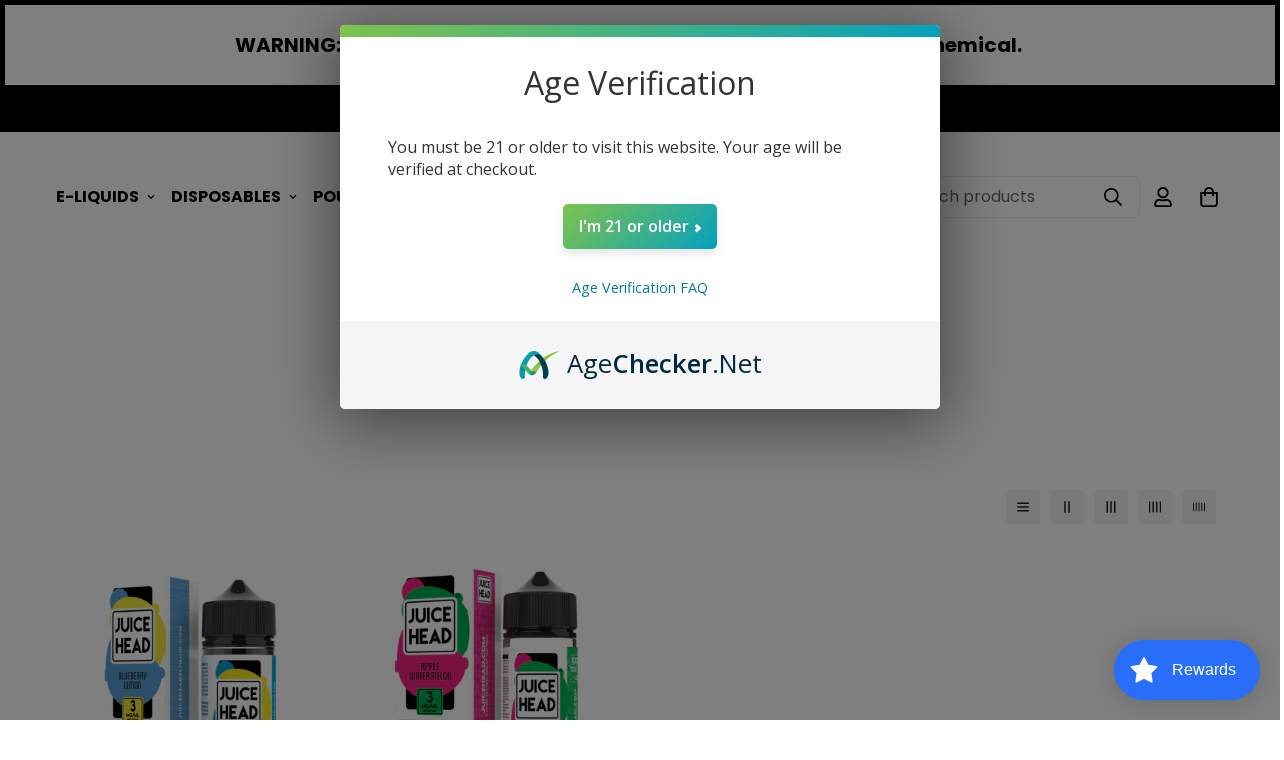

--- FILE ---
content_type: text/css
request_url: https://juicehead.co/cdn/shop/t/6/assets/custom.aio.min.css?v=79455276411204449771671489364
body_size: 689
content:
/*
Generated time: December 19, 2022 22:35
This file was created by the app developer. Feel free to contact the original developer with any questions. It was minified (compressed) by AVADA. AVADA do NOT own this script.
*/
.announcement-bar{background:#fff!important;border:5px solid #000;padding:20px}.collection-desc.container-fluid li:before{content:"•";padding-right:.5em}body[class*=bundle] .main-product__block.main-product__block-buy_buttons,body[class*=bundle] .main-product__block.main-product__block-price{display:none!important}body[class*=bundle] .main-product__block.main-product__block-buy_buttons{display:none!important}.collection-desc.container-fluid{max-width:800px;border:1px solid #ddd;padding:30px!important;border-radius:5px}.collection-desc.container-fluid p{margin-bottom:1em}.collection-desc.container-fluid img{margin-bottom:20px}.collection-desc.container-fluid li{font-weight:700!important;margin-left:1em}.collection-desc.container-fluid ol,.collection-desc.container-fluid ul{margin-bottom:1em!important}.collection-desc.container-fluid ol a,.collection-desc.container-fluid p a,.collection-desc.container-fluid ul a{text-decoration:underline}.collection-desc.container-fluid h2,.collection-desc.container-fluid h3{line-height:1.1;margin-bottom:.5em}p.kaktusb-popup__description.kaktusb-description{background:#ff0;display:inline-block;padding:0;margin-top:1em;font-weight:700!important}body.tempalte-page p.kaktusb-popup__description.kaktusb-description{display:inline-block;margin:0 auto;background:#ff0;padding:0;margin-top:1em;font-weight:700!important}.kaktusb-cart__condition.kaktusb-cart__max-qty{background:#d32c2b;color:#fff!important;line-height:2;text-align:center!important;font-weight:700!important}.kaktusb-popup__heading.kaktusb-bg-heading{text-align:center!important}.free-shipping-notice{background-color:#000!important;color:#fff!important;text-align:center;padding:10px;font-weight:700;line-height:1.4}button.cbb-frequently-bought-add-button{border-color:#41c2e7!important;background-color:#41c2e7!important;transition:.2s ease-in-out}button.cbb-frequently-bought-add-button:hover{background-color:#31add0!important;border-color:#31add0!important}.cbb-frequently-bought-container.cbb-desktop-view span.cbb-frequently-bought-discount-message.translatable{padding:0!important;background-color:#ff0}.free-shipping-notice a{text-decoration:underline}.shipping-regulations{background:#eee;border:1px solid #ddd;padding:20px}.shipping-regulations h2{font-size:20px!important}.shipping-regulations ul.allowed-shipping{margin-top:10px}.sf-header__desktop ul.sf-nav>li:last-child{display:none!important}.wholesale-cta{margin-right:10px;font-weight:700;text-transform:uppercase}form[action="/cart/add"] button.add-to-cart.sf__btn{display:block!important}.wholesale-cta a{transition:.2s ease-in-out}.wholesale-cta a:hover{color:#41c1e5!important}.announcement-bar .announcement-bar__content{color:#000;font-weight:700!important}a.aod_external_button.aod_link_one{font-size:0px!important;background-image:url(https://cdn.shopify.com/s/files/1/0072/9599/1917/files/Buy_Now_Content.png?v=1658359637)!important;background-size:75%!important;background-repeat:no-repeat!important;background-position:center 5px!important;padding:20px 20px!important;height:auto!important;max-height:none!important;width:250px!important;transition:.1s ease-in-out}a.aod_external_button.aod_link_one:hover{font-size:0px!important;background-image:url(https://cdn.shopify.com/s/files/1/0072/9599/1917/files/Buy_Now_Content.png?v=1658359637)!important;background-size:80%!important;background-repeat:no-repeat!important;background-position:center 3px!important;padding:20px 20px!important;height:auto!important;max-height:none!important;width:250px!important;background-color:#000!important}#shopify-section-footer a,#shopify-section-footer p{color:#fff}.product-options__option[data-product-option=Size] button{display:none!important}input[hidden]{display:none!important}.main-product__blocks input[hidden]{display:none!important}.footer-disclaimer{display:block;margin-top:10px}.aod_external_link_container a.aod_external_button.aod_link_one{border:0!important;border-radius:3px!important;background-color:#000!important}.home-reviews .swiper-slide .mb-6 p a{display:block;margin-top:1em;color:#000}.home-reviews .swiper-slide .mb-6 p a:hover{text-decoration:underline}.home-products .product-tabs__header{display:none!important}.sf-po__option-button:hover,.sf-po__option-button[data-selected=true]{border-color:#000!important;color:#000!important}.sf-po__option-button{color:#878787!important}button.add-to-cart{border-radius:3px!important}.shopify-payment-button__button.shopify-payment-button__button--unbranded:hover:not([disabled]):hover,button.add-to-cart:hover{background-color:#41c2e7!important;color:#000!important}button.shopify-payment-button__button::before{text-transform:uppercase!important;font-weight:900!important}.sf__btn.sf__btn-primary:hover{background-color:#41c2e7!important;border-color:#41c2e7!important}.container-fluid.section-my.bundles-row .inner-column{text-align:center}.container-fluid.section-my.bundles-row .inner-column a{text-decoration:none}.container-fluid.section-my.bundles-row .inner-column.column-50{border:1px solid #ddd;border-radius:4px;box-shadow:6px 6px 15px #c1c1c1}.container-fluid.section-my.bundles-row .inner-column a.button.btn{background:#000;color:#fff;font-weight:700;margin-bottom:30px;transition:.2s ease-in-out}.container-fluid.section-my.bundles-row .inner-column a.button.btn:hover{background-color:#47c6e2!important;border-color:#47c6e2!important}@media screen and (min-width:980px){header .container-fluid.relative{padding-top:10px;padding-bottom:10px}.shipping-regulations ul.allowed-shipping li{display:inline-block;width:24%}.container-fluid.section-my.bundles-row{display:flex;align-items:center;justify-content:center;margin-bottom:0!important;margin-top:30px!important}.container-fluid.section-my.bundles-row .inner-column.column-50{width:48.5%}.container-fluid.section-my.bundles-row .inner-column.column-50:first-child{margin-right:3%}.announcement-bar .announcement-bar__content{font-size:20px}li.e-liquids-menu .sf-menu__desktop-sub-menu{min-width:300px!important}}@media screen and (max-width:540px){.home-slider{padding-bottom:20px;border-bottom:1px solid #ddd;background:#f5f5f5}.free-shipping-notice{font-size:12px}.shipping-regulations ul.allowed-shipping li{display:inline-block;width:49%;font-size:14px!important;line-height:1!important}.container-fluid.section-my.bundles-row .inner-column.column-50{margin-bottom:40px!important}.shipping-regulations p{font-size:14px!important;line-height:1.4}}

--- FILE ---
content_type: application/javascript
request_url: https://us-assets.i.posthog.com/array/phc_lJFj4HGWVS82m5TTQFoQaM9phE0P8SF0akdjCTucss8/config.js
body_size: -103
content:
(function() {
  window._POSTHOG_REMOTE_CONFIG = window._POSTHOG_REMOTE_CONFIG || {};
  window._POSTHOG_REMOTE_CONFIG['phc_lJFj4HGWVS82m5TTQFoQaM9phE0P8SF0akdjCTucss8'] = {
    config: {"token": "phc_lJFj4HGWVS82m5TTQFoQaM9phE0P8SF0akdjCTucss8", "supportedCompression": ["gzip", "gzip-js"], "hasFeatureFlags": false, "captureDeadClicks": false, "capturePerformance": false, "autocapture_opt_out": false, "autocaptureExceptions": false, "analytics": {"endpoint": "/i/v0/e/"}, "elementsChainAsString": true, "errorTracking": {"autocaptureExceptions": false, "suppressionRules": []}, "sessionRecording": false, "quotaLimited": ["recordings"], "heatmaps": false, "surveys": false, "defaultIdentifiedOnly": true},
    siteApps: []
  }
})();

--- FILE ---
content_type: text/javascript
request_url: https://juicehead.co/cdn/shop/t/6/assets/lazysizes.min.aio.min.js?v=8119135614802332611671489360
body_size: 7114
content:
/*
Generated time: December 19, 2022 22:35
This file was created by the app developer. Feel free to contact the original developer with any questions. It was minified (compressed) by AVADA. AVADA do NOT own this script.
*/
!function(){var i={8815:function(t){var e,i;e="undefined"!=typeof window?window:{},i=function(a,f,n){"use strict";var p,y,g,W,r,m,t,c,O,s,k,B,i,I,o,d,u,b,h,v,l,$,z,U,H,A,e,D,q,X,J,w,Q,V,G,K,Y,Z,C,tt,E,et,it,at,_,N,P,x,rt,nt,st,ot,M,L,S,lt,ct,dt,ut,F,ft,pt,yt,gt,mt,bt,T,ht,vt,j,zt,At,wt,Ct,Et,_t,R,Nt,Pt={lazyClass:"lazyload",loadedClass:"lazyloaded",loadingClass:"lazyloading",preloadClass:"lazypreload",errorClass:"lazyerror",autosizesClass:"lazyautosizes",fastLoadedClass:"ls-is-cached",iframeLoadMode:0,srcAttr:"data-src",srcsetAttr:"data-srcset",sizesAttr:"data-sizes",minSize:40,customMedia:{},init:!0,expFactor:1.5,hFac:.8,loadMode:2,loadHidden:!0,ricTimeout:0,throttleDelay:125};for(Nt in y=a.lazySizesConfig||a.lazysizesConfig||{},Pt)Nt in y||(y[Nt]=Pt[Nt]);return f&&f.getElementsByClassName?(g=f.documentElement,W=a.HTMLPictureElement,m="getAttribute",t=a[r="addEventListener"].bind(a),c=a.setTimeout,O=a.requestAnimationFrame||c,s=a.requestIdleCallback,k=/^picture$/i,B=["load","error","lazyincluded","_lazyloaded"],i={},I=Array.prototype.forEach,o=function(t,e){return i[e]||(i[e]=new RegExp("(\\s|^)"+e+"(\\s|$)")),i[e].test(t[m]("class")||"")&&i[e]},d=function(t,e){o(t,e)||t.setAttribute("class",(t[m]("class")||"").trim()+" "+e)},u=function(t,e){(e=o(t,e))&&t.setAttribute("class",(t[m]("class")||"").replace(e," "))},b=function(e,i,t){var a=t?r:"removeEventListener";t&&b(e,i),B.forEach(function(t){e[a](t,i)})},h=function(t,e,i,a,r){var n=f.createEvent("Event");return(i=i||{}).instance=p,n.initEvent(e,!a,!r),n.detail=i,t.dispatchEvent(n),n},v=function(t,e){var i;!W&&(i=a.picturefill||y.pf)?(e&&e.src&&!t[m]("srcset")&&t.setAttribute("srcset",e.src),i({reevaluate:!0,elements:[t]})):e&&e.src&&(t.src=e.src)},l=function(t,e){return(getComputedStyle(t,null)||{})[e]},$=function(t,e,i){for(i=i||t.offsetWidth;i<y.minSize&&e&&!t._lazysizesWidth;)i=e.offsetWidth,e=e.parentNode;return i},Ct=[],Et=wt=[],(R=function(t,e){zt&&!e?t.apply(this,arguments):(Et.push(t),At||(At=!0,(f.hidden?c:O)(_t)))})._lsFlush=_t=function(){var t=Et;for(Et=wt.length?Ct:wt,At=!(zt=!0);t.length;)t.shift()();zt=!1},z=R,R=function(i,t){return t?function(){z(i)}:function(){var t=this,e=arguments;z(function(){i.apply(t,e)})}},U=function(t){function e(){var t=n.now()-a;t<99?c(e,99-t):(s||r)(r)}var i,a,r=function(){i=null,t()};return function(){a=n.now(),i=i||c(e,99)}},nt=/^img$/i,st=/^iframe$/i,ot="onscroll"in a&&!/(gle|ing)bot/.test(navigator.userAgent),S=-1,lt=function(t){L--,t&&!(L<0)&&t.target||(L=0)},ct=function(t){return(rt=null==rt?"hidden"==l(f.body,"visibility"):rt)||!("hidden"==l(t.parentNode,"visibility")&&"hidden"==l(t,"visibility"))},dt=function(t,e){var i,a=t,r=ct(t);for(_-=e,x+=e,N-=e,P+=e;r&&(a=a.offsetParent)&&a!=f.body&&a!=g;)(r=0<(l(a,"opacity")||1))&&"visible"!=l(a,"overflow")&&(i=a.getBoundingClientRect(),r=P>i.left&&N<i.right&&x>i.top-1&&_<i.bottom+1);return r},D=ut=function(){var t,e,i,a,r,n,s,o,l,c,d,u=p.elements;if((E=y.loadMode)&&L<8&&(t=u.length)){for(e=0,S++;e<t;e++)if(u[e]&&!u[e]._lazyRace)if(!ot||p.prematureUnveil&&p.prematureUnveil(u[e]))T(u[e]);else if((s=u[e][m]("data-expand"))&&(r=+s)||(r=M),l||(l=!y.expand||y.expand<1?500<g.clientHeight&&500<g.clientWidth?500:370:y.expand,c=(p._defEx=l)*y.expFactor,d=y.hFac,rt=null,M<c&&L<1&&2<S&&2<E&&!f.hidden?(M=c,S=0):M=1<E&&1<S&&L<6?l:0),o!==r&&(it=innerWidth+r*d,at=innerHeight+r,n=-1*r,o=r),c=u[e].getBoundingClientRect(),(x=c.bottom)>=n&&(_=c.top)<=at&&(P=c.right)>=n*d&&(N=c.left)<=it&&(x||P||N||_)&&(y.loadHidden||ct(u[e]))&&(C&&L<3&&!s&&(E<3||S<4)||dt(u[e],r))){if(T(u[e]),a=!0,9<L)break}else!a&&C&&!i&&L<4&&S<4&&2<E&&(Z[0]||y.preloadAfterLoad)&&(Z[0]||!s&&(x||P||N||_||"auto"!=u[e][m](y.sizesAttr)))&&(i=Z[0]||u[e]);i&&!a&&T(i)}},X=L=M=0,J=y.throttleDelay,w=y.ricTimeout,Q=s&&49<w?function(){s(xt,{timeout:w}),w!==y.ricTimeout&&(w=y.ricTimeout)}:R(function(){c(xt)},!0),pt=R(ft=function(t){var e=t.target;e._lazyCache?delete e._lazyCache:(lt(t),d(e,y.loadedClass),u(e,y.loadingClass),b(e,yt),h(e,"lazyloaded"))}),yt=function(t){pt({target:t.target})},gt=function(t,e){var i=t.getAttribute("data-load-mode")||y.iframeLoadMode;0==i?t.contentWindow.location.replace(e):1==i&&(t.src=e)},mt=function(t){var e,i=t[m](y.srcsetAttr);(e=y.customMedia[t[m]("data-media")||t[m]("media")])&&t.setAttribute("media",e),i&&t.setAttribute("srcset",i)},bt=R(function(e,t,i,a,r){var n,s,o,l;(o=h(e,"lazybeforeunveil",t)).defaultPrevented||(a&&(i?d(e,y.autosizesClass):e.setAttribute("sizes",a)),i=e[m](y.srcsetAttr),a=e[m](y.srcAttr),r&&(s=(n=e.parentNode)&&k.test(n.nodeName||"")),l=t.firesLoad||"src"in e&&(i||a||s),o={target:e},d(e,y.loadingClass),l&&(clearTimeout(tt),tt=c(lt,2500),b(e,yt,!0)),s&&I.call(n.getElementsByTagName("source"),mt),i?e.setAttribute("srcset",i):a&&!s&&(st.test(e.nodeName)?gt(e,a):e.src=a),r&&(i||s)&&v(e,{src:a})),e._lazyRace&&delete e._lazyRace,u(e,y.lazyClass),z(function(){var t=e.complete&&1<e.naturalWidth;l&&!t||(t&&d(e,y.fastLoadedClass),ft(o),e._lazyCache=!0,c(function(){"_lazyCache"in e&&delete e._lazyCache},9)),"lazy"==e.loading&&L--},!0)}),ht=U(function(){y.loadMode=3,F()}),j=function(){C||(n.now()-et<999?c(j,999):(C=!0,y.loadMode=3,F(),t("scroll",vt,!0)))},H={_:function(){et=n.now(),p.elements=f.getElementsByClassName(y.lazyClass),Z=f.getElementsByClassName(y.lazyClass+" "+y.preloadClass),t("scroll",F,!0),t("resize",F,!0),t("pageshow",function(t){var e;t.persisted&&(e=f.querySelectorAll("."+y.loadingClass)).length&&e.forEach&&O(function(){e.forEach(function(t){t.complete&&T(t)})})}),a.MutationObserver?new MutationObserver(F).observe(g,{childList:!0,subtree:!0,attributes:!0}):(g[r]("DOMNodeInserted",F,!0),g[r]("DOMAttrModified",F,!0),setInterval(F,999)),t("hashchange",F,!0),["focus","mouseover","click","load","transitionend","animationend"].forEach(function(t){f[r](t,F,!0)}),/d$|^c/.test(f.readyState)?j():(t("load",j),f[r]("DOMContentLoaded",F),c(j,2e4)),p.elements.length?(ut(),z._lsFlush()):F()},checkElems:F=function(t){var e;(t=!0===t)&&(w=33),q||(q=!0,(e=J-(n.now()-X))<0&&(e=0),t||e<9?Q():c(Q,e))},unveil:T=function(t){var e,i,a,r;t._lazyRace||!(!(r="auto"==(a=(i=nt.test(t.nodeName))&&(t[m](y.sizesAttr)||t[m]("sizes"))))&&C||!i||!t[m]("src")&&!t.srcset||t.complete||o(t,y.errorClass))&&o(t,y.lazyClass)||(e=h(t,"lazyunveilread").detail,r&&A.updateElem(t,!0,t.offsetWidth),t._lazyRace=!0,L++,bt(t,e,r,a,i))},_aLSL:vt=function(){3==y.loadMode&&(y.loadMode=2),ht()}},G=R(function(t,e,i,a){var r,n,s;if(t._lazysizesWidth=a,t.setAttribute("sizes",a+="px"),k.test(e.nodeName||""))for(n=0,s=(r=e.getElementsByTagName("source")).length;n<s;n++)r[n].setAttribute("sizes",a);i.detail.dataAttr||v(t,i.detail)}),A={_:function(){V=f.getElementsByClassName(y.autosizesClass),t("resize",Y)},checkElems:Y=U(function(){var t,e=V.length;if(e)for(t=0;t<e;t++)K(V[t])}),updateElem:K=function(t,e,i){var a=t.parentNode;a&&(i=$(t,a,i),(e=h(t,"lazybeforesizes",{width:i,dataAttr:!!e})).defaultPrevented||(i=e.detail.width)&&i!==t._lazysizesWidth&&G(t,a,e,i))}},e=function(){!e.i&&f.getElementsByClassName&&(e.i=!0,A._(),H._())},c(function(){y.init&&e()}),p={cfg:y,autoSizer:A,loader:H,init:e,uP:v,aC:d,rC:u,hC:o,fire:h,gW:$,rAF:z}):{init:function(){},cfg:y,noSupport:!0};function xt(){q=!1,X=n.now(),D()}}(e,e.document,Date),e.lazySizes=i,t.exports&&(t.exports=i)},8905:function(t,e,i){var a,r;a=window,r=(r=function(t,l,c){"use strict";var d,u,f,p,a,r,n,y,g;t.addEventListener&&(d=c.cfg,u=/\s+/g,f=/\s*\|\s+|\s+\|\s*/g,p=/^(.+?)(?:\s+\[\s*(.+?)\s*\])(?:\s+\[\s*(.+?)\s*\])?$/,a=/^\s*\(*\s*type\s*:\s*(.+?)\s*\)*\s*$/,r=/\(|\)|'/,n={contain:1,cover:1},y=function(t,e){var i;e&&((i=e.match(a))&&i[1]?t.setAttribute("type",i[1]):t.setAttribute("media",d.customMedia[e]||e))},g=function(t){var e,i,a;t.target._lazybgset&&(e=(t=t.target)._lazybgset,(a=t.currentSrc||t.src)&&(i=r.test(a)?JSON.stringify(a):a,(a=c.fire(e,"bgsetproxy",{src:a,useSrc:i,fullSrc:null})).defaultPrevented||(e.style.backgroundImage=a.detail.fullSrc||"url("+a.detail.useSrc+")")),t._lazybgsetLoading)&&(c.fire(e,"_lazyloaded",{},!1,!0),delete t._lazybgsetLoading)},addEventListener("lazybeforeunveil",function(t){var e,i,a,r,n,s,o;!t.defaultPrevented&&(i=t.target.getAttribute("data-bgset"))&&(a=t.target,(e=l.createElement("img")).alt="",e._lazybgsetLoading=!0,t.detail.firesLoad=!0,t=i,i=a,a=e,r=l.createElement("picture"),n=i.getAttribute(d.sizesAttr),s=i.getAttribute("data-ratio"),o=i.getAttribute("data-optimumx"),i._lazybgset&&i._lazybgset.parentNode==i&&i.removeChild(i._lazybgset),Object.defineProperty(a,"_lazybgset",{value:i,writable:!0}),Object.defineProperty(i,"_lazybgset",{value:r,writable:!0}),t=t.replace(u," ").split(f),r.style.display="none",a.className=d.lazyClass,1==t.length&&(n=n||"auto"),t.forEach(function(t){var e,i=l.createElement("source");n&&"auto"!=n&&i.setAttribute("sizes",n),(e=t.match(p))?(i.setAttribute(d.srcsetAttr,e[1]),y(i,e[2]),y(i,e[3])):i.setAttribute(d.srcsetAttr,t),r.appendChild(i)}),n&&(a.setAttribute(d.sizesAttr,n),i.removeAttribute(d.sizesAttr),i.removeAttribute("sizes")),o&&a.setAttribute("data-optimumx",o),s&&a.setAttribute("data-ratio",s),r.appendChild(a),i.appendChild(r),setTimeout(function(){c.loader.unveil(e),c.rAF(function(){c.fire(e,"_lazyloaded",{},!0,!0),e.complete&&g({target:e})})}))}),l.addEventListener("load",g,!0),t.addEventListener("lazybeforesizes",function(t){var e,i,a;t.detail.instance==c&&t.target._lazybgset&&t.detail.dataAttr&&(i=t.target._lazybgset,a=(getComputedStyle(i)||{getPropertyValue:function(){}}).getPropertyValue("background-size"),e=a=!n[a]&&n[i.style.backgroundSize]?i.style.backgroundSize:a,n[e])&&(t.target._lazysizesParentFit=e,c.rAF(function(){t.target.setAttribute("data-parent-fit",e),t.target._lazysizesParentFit&&delete t.target._lazysizesParentFit}))},!0),l.documentElement.addEventListener("lazybeforesizes",function(t){var e;!t.defaultPrevented&&t.target._lazybgset&&t.detail.instance==c&&(t.detail.width=(t=t.target._lazybgset,e=c.gW(t,t.parentNode),(!t._lazysizesWidth||e>t._lazysizesWidth)&&(t._lazysizesWidth=e),t._lazysizesWidth))}))}).bind(null,a,a.document),t.exports?r(i(8815)):(a=[i(8815)],void 0!==(r="function"==typeof(i=r)?i.apply(e,a):i)&&(t.exports=r))},8623:function(t,e,i){var a,r;a="undefined"!=typeof window?window:0,r=function(t,d,u,e){"use strict";var f,i,a=d.createElement("a").style,r="objectFit"in a,n=/object-fit["']*\s*:\s*["']*(contain|cover)/,s=/object-position["']*\s*:\s*["']*(.+?)(?=($|,|'|"|;))/,p="[data-uri]",y=/\(|\)|'/,o={center:"center","50% 50%":"center"};function l(r,n){function s(){var t=r.currentSrc||r.src;t&&i!==t&&(i=t,l.backgroundImage="url("+(y.test(t)?JSON.stringify(t):t)+")",e||(e=!0,u.rC(o,c.loadingClass),u.aC(o,c.loadedClass)))}function t(){u.rAF(s)}var e,i,o,l,c=u.cfg;r._lazysizesParentFit=n.fit,r.addEventListener("lazyloaded",t,!0),r.addEventListener("load",t,!0),u.rAF(function(){var t,e,i=r,a=r.parentNode;"PICTURE"==a.nodeName.toUpperCase()&&(a=(i=a).parentNode),(e=(t=i).previousElementSibling)&&u.hC(e,f)&&(e.parentNode.removeChild(e),t.style.position=e.getAttribute("data-position")||"",t.style.visibility=e.getAttribute("data-visibility")||""),f||(t=d.createElement("style"),f=u.cfg.objectFitClass||"lazysizes-display-clone",d.querySelector("head").appendChild(t)),o=r.cloneNode(!1),l=o.style,o.addEventListener("load",function(){var t=o.currentSrc||o.src;t&&t!=p&&(o.src=p,o.srcset="")}),u.rC(o,c.loadedClass),u.rC(o,c.lazyClass),u.rC(o,c.autosizesClass),u.aC(o,c.loadingClass),u.aC(o,f),["data-parent-fit","data-parent-container","data-object-fit-polyfilled",c.srcsetAttr,c.srcAttr].forEach(function(t){o.removeAttribute(t)}),o.src=p,o.srcset="",l.backgroundRepeat="no-repeat",l.backgroundPosition=n.position,l.backgroundSize=n.fit,o.setAttribute("data-position",i.style.position),o.setAttribute("data-visibility",i.style.visibility),i.style.visibility="hidden",i.style.position="absolute",r.setAttribute("data-parent-fit",n.fit),r.setAttribute("data-parent-container","prev"),r.setAttribute("data-object-fit-polyfilled",""),r._objectFitPolyfilledDisplay=o,a.insertBefore(o,i),r._lazysizesParentFit&&delete r._lazysizesParentFit,r.complete&&s()})}r&&"objectPosition"in a||(i=function(t){var e,i;if(t.detail.instance==u)return t=t.target,e=(getComputedStyle(t,null)||{}).fontFamily||"",e=(e=(i=e.match(n)||"")&&e.match(s)||"")&&e[1],!(!(i={fit:i&&i[1]||"",position:o[e]||e||"center"}).fit||r&&"center"==i.position||(l(t,i),0))},t.addEventListener("lazybeforesizes",function(t){var e;t.detail.instance!=u||null==(e=t.target).getAttribute("data-object-fit-polyfilled")||e._objectFitPolyfilledDisplay||i(t)||u.rAF(function(){e.removeAttribute("data-object-fit-polyfilled")})}),t.addEventListener("lazyunveilread",i,!0),e&&e.detail&&i(e))},a&&(r=r.bind(null,a,a.document),t.exports?r(i(8815)):(a=[i(8815)],void 0!==(r="function"==typeof(i=r)?i.apply(e,a):i)&&(t.exports=r)))},3310:function(t,e,i){var a,r;a="undefined"!=typeof window?window:0,r=function(l,t,i){"use strict";var c,s,o,d,u,f;l.addEventListener&&(c=/\s+(\d+)(w|h)\s+(\d+)(w|h)/,s=/parent-fit["']*\s*:\s*["']*(contain|cover|width)/,o=/parent-container["']*\s*:\s*["']*(.+?)(?=(\s|$|,|'|"|;))/,d=/^picture$/i,u=i.cfg,f={getParent:function(t,e){var i=t,a=t.parentNode;return e&&"prev"!=e||!a||!d.test(a.nodeName||"")||(a=a.parentNode),i="self"!=e?"prev"==e?t.previousElementSibling:e&&(a.closest||l.jQuery)&&(a.closest?a.closest(e):jQuery(a).closest(e)[0])||a:i},getFit:function(t){var e,i,a=getComputedStyle(t,null)||{},r=a.content||a.fontFamily,n={fit:t._lazysizesParentFit||t.getAttribute("data-parent-fit")};return!n.fit&&r&&(e=r.match(s))&&(n.fit=e[1]),n.fit?(!(i=t._lazysizesParentContainer||t.getAttribute("data-parent-container"))&&r&&(e=r.match(o))&&(i=e[1]),n.parent=f.getParent(t,i)):n.fit=a.objectFit,n},getImageRatio:function(t){for(var e,i,a,r,n=t.parentNode,s=n&&d.test(n.nodeName||"")?n.querySelectorAll("source, img"):[t],o=0;o<s.length;o++)if(r=(t=s[o]).getAttribute(u.srcsetAttr)||t.getAttribute("srcset")||t.getAttribute("data-pfsrcset")||t.getAttribute("data-risrcset")||"",i=t._lsMedia||t.getAttribute("media"),i=u.customMedia[t.getAttribute("data-media")||i]||i,r&&(!i||(l.matchMedia&&matchMedia(i)||{}).matches)){(e=parseFloat(t.getAttribute("data-aspectratio")))||(r=(i=r.match(c))?"w"==i[2]?(a=i[1],i[3]):(a=i[3],i[1]):(a=t.getAttribute("width"),t.getAttribute("height")),e=a/r);break}return e},calculateSize:function(t,e){var i,a=this.getFit(t),r=a.fit,a=a.parent;return"width"==r||("contain"==r||"cover"==r)&&(i=this.getImageRatio(t))?(a?e=a.clientWidth:a=t,t=e,"width"==r?t=e:(a=e/a.clientHeight)&&("cover"==r&&a<i||"contain"==r&&i<a)&&(t=e*(i/a)),t):e}},i.parentFit=f,t.addEventListener("lazybeforesizes",function(t){var e;t.defaultPrevented||t.detail.instance!=i||(e=t.target,t.detail.width=f.calculateSize(e,t.detail.width))}))},a&&(r=r.bind(null,a,a.document),t.exports?r(i(8815)):(a=[i(8815)],void 0!==(r="function"==typeof(i=r)?i.apply(e,a):i)&&(t.exports=r)))},965:function(t,e,i){var a,r;a="undefined"!=typeof window?window:0,r=function(d,a,u){"use strict";var r,n,i,s,e,o,l,f,p,c,y,g,m,b,h,t,v=u.cfg,z=a.createElement("img"),A="sizes"in z&&"srcset"in z,w=/\s+\d+h/g;n=/\s+(\d+)(w|h)\s+(\d+)(w|h)/,i=Array.prototype.forEach;function C(t){var e,i=t.getAttribute(v.srcsetAttr);i&&(e=i.match(n))&&((e="w"==e[2]?e[1]/e[3]:e[3]/e[1])&&t.setAttribute("data-aspectratio",e),t.setAttribute(v.srcsetAttr,i.replace(w,"")))}function E(t){var e;t.detail.instance==u&&((e=t.target.parentNode)&&"PICTURE"==e.nodeName&&i.call(e.getElementsByTagName("source"),C),C(t.target))}function _(){t.currentSrc&&a.removeEventListener("lazybeforeunveil",E)}v.supportsType||(v.supportsType=function(t){return!t}),d.HTMLPictureElement&&A?!u.hasHDescriptorFix&&a.msElementsFromPoint&&(u.hasHDescriptorFix=!0,t=a.createElement("img"),a.addEventListener("lazybeforeunveil",E),t.onload=_,t.onerror=_,t.srcset="data:,a 1w 1h",t.complete)&&_():d.picturefill||v.pf||(v.pf=function(t){var e,i;if(!d.picturefill)for(e=0,i=t.elements.length;e<i;e++)r(t.elements[e])},f=function(t,e){return t.w-e.w},p=/^\s*\d+\.*\d*px\s*$/,e=/(([^,\s].[^\s]+)\s+(\d+)w)/g,o=/\s/,l=function(t,e,i,a){s.push({c:e,u:i,w:+a})},y=function(){var t,i,e;y.init||(y.init=!0,addEventListener("resize",(i=a.getElementsByClassName("lazymatchmedia"),e=function(){for(var t=0,e=i.length;t<e;t++)r(i[t])},function(){clearTimeout(t),t=setTimeout(e,66)})))},g=function(t,e){var i,a=t.getAttribute("srcset")||t.getAttribute(v.srcsetAttr);!a&&e&&(a=t._lazypolyfill?t._lazypolyfill._set:t.getAttribute(v.srcAttr)||t.getAttribute("src")),t._lazypolyfill&&t._lazypolyfill._set==a||(i=c(a||""),e&&t.parentNode&&(i.isPicture="PICTURE"==t.parentNode.nodeName.toUpperCase(),i.isPicture)&&d.matchMedia&&(u.aC(t,"lazymatchmedia"),y()),i._set=a,Object.defineProperty(t,"_lazypolyfill",{value:i,writable:!0}))},m=function(t){return d.matchMedia?(m=function(t){return!t||(matchMedia(t)||{}).matches})(t):!t},b=function(t){var e,i,a,r,n,s,o,l,c;if(g(r=t,!0),(n=r._lazypolyfill).isPicture)for(i=0,a=(e=t.parentNode.getElementsByTagName("source")).length;i<a;i++)if(v.supportsType(e[i].getAttribute("type"),t)&&m(e[i].getAttribute("media"))){r=e[i],g(r),n=r._lazypolyfill;break}return 1<n.length?(o=r.getAttribute("sizes")||"",o=p.test(o)&&parseInt(o,10)||u.gW(t,t.parentNode),n.d=(l=d.devicePixelRatio||1,c=u.getX&&u.getX(t),Math.min(c||l,2.5,l)),!n.src||!n.w||n.w<o?(n.w=o,s=function(t){for(var e,i,a=t.length,r=t[a-1],n=0;n<a;n++)if((r=t[n]).d=r.w/t.w,r.d>=t.d){!r.cached&&(e=t[n-1])&&e.d>t.d-.13*Math.pow(t.d,2.2)&&(i=Math.pow(e.d-.6,1.6),e.cached&&(e.d+=.15*i),e.d+(r.d-t.d)*i>t.d)&&(r=e);break}return r}(n.sort(f)),n.src=s):s=n.src):s=n[0],s},(z=function(t){var e;A&&t.parentNode&&"PICTURE"!=t.parentNode.nodeName.toUpperCase()||(e=b(t))&&e.u&&t._lazypolyfill.cur!=e.u&&(t._lazypolyfill.cur=e.u,e.cached=!0,t.setAttribute(v.srcAttr,e.u),t.setAttribute("src",e.u))}).parse=c=function(t){return s=[],(t=t.trim()).replace(w,"").replace(e,l),s.length||!t||o.test(t)||s.push({c:t,u:t,w:99}),s},r=z,v.loadedClass&&v.loadingClass&&(h=[],['img[sizes$="px"][srcset].',"picture > img:not([srcset])."].forEach(function(t){h.push(t+v.loadedClass),h.push(t+v.loadingClass)}),v.pf({elements:a.querySelectorAll(h.join(", "))})))},a&&(r=r.bind(null,a,a.document),t.exports?r(i(8815)):(a=[i(8815)],void 0!==(r="function"==typeof(i=r)?i.apply(e,a):i)&&(t.exports=r)))},5781:function(t,e,i){var a,r;a=window,r=(r=function(c,d,p){"use strict";var y,g,a=p.cfg,u={string:1,number:1},f=/^\-*\+*\d+\.*\d*$/,m=/^picture$/i,b=/\s*\{\s*width\s*\}\s*/i,h=/\s*\{\s*height\s*\}\s*/i,v=/\s*\{\s*([a-z0-9]+)\s*\}\s*/gi,z=/^\[.*\]|\{.*\}$/,A=/^(?:auto|\d+(px)?)$/,w=d.createElement("a"),t=d.createElement("img"),C="srcset"in t&&!("sizes"in t),E=!!c.HTMLPictureElement&&!C;function _(r,t,n){var e,i,a,s,o,l=c.getComputedStyle(r);if(n){for(s in o={},n)o[s]=n[s];n=o}else i=r.parentNode,n={isPicture:!(!i||!m.test(i.nodeName||""))};for(e in a=function(t,e){var i,a=r.getAttribute("data-"+t);if(a||(i=l.getPropertyValue("--ls-"+t))&&(a=i.trim()),a){if("true"==a)a=!0;else if("false"==a)a=!1;else if(f.test(a))a=parseFloat(a);else if("function"==typeof g[t])a=g[t](r,a);else if(z.test(a))try{a=JSON.parse(a)}catch(t){}n[t]=a}else t in g&&"function"!=typeof g[t]&&!n[t]?n[t]=g[t]:e&&"function"==typeof g[t]&&(n[t]=g[t](r,a))},g)a(e);return t.replace(v,function(t,e){e in n||a(e,!0)}),n}function N(t,e,i){var a=0,r=0,n=i;if(t){if("container"===e.ratio){for(a=n.scrollWidth,r=n.scrollHeight;!(a&&r||n===d);)a=(n=n.parentNode).scrollWidth,r=n.scrollHeight;a&&r&&(e.ratio=e.traditionalRatio?r/a:a/r)}var s,o=t,l=e;(s=[]).srcset=[],l.absUrl&&(w.setAttribute("href",o),o=w.href),o=((l.prefix||"")+o+(l.postfix||"")).replace(v,function(t,e){return u[typeof l[e]]?l[e]:t}),l.widths.forEach(function(t){var e=l.widthmap[t]||t,i=l.aspectratio||l.ratio,a=!l.aspectratio&&g.traditionalRatio,e={u:o.replace(b,e).replace(h,i?a?Math.round(t*i):Math.round(t/i):""),w:t};s.push(e),s.srcset.push(e.c=e.u+" "+t+"w")}),(t=s).isPicture=e.isPicture,C&&"IMG"==i.nodeName.toUpperCase()?i.removeAttribute(y.srcsetAttr):i.setAttribute(y.srcsetAttr,t.srcset.join(", ")),Object.defineProperty(i,"_lazyrias",{value:t,writable:!0})}}function P(t){return t.getAttribute(t.getAttribute("data-srcattr")||g.srcAttr)||t.getAttribute(y.srcsetAttr)||t.getAttribute(y.srcAttr)||t.getAttribute("data-pfsrcset")||""}var e,i={prefix:"",postfix:"",srcAttr:"data-src",absUrl:!1,modifyOptions:function(){},widthmap:{},ratio:!1,traditionalRatio:!1,aspectratio:!1};if((y=p&&p.cfg).supportsType||(y.supportsType=function(t){return!t}),y.rias||(y.rias={}),!("widths"in(g=y.rias))){g.widths=[];for(var r,n=g.widths,s=0;!r||r<3e3;)30<(s+=5)&&(s+=1),n.push(r=36*s)}for(e in i)e in g||(g[e]=i[e]);addEventListener("lazybeforesizes",function(t){var e,i,a,r,n,s,o,l,c,d,u,f;if(t.detail.instance==p&&(e=t.target,t.detail.dataAttr)&&!t.defaultPrevented&&!g.disabled&&(t=e.getAttribute(y.sizesAttr)||e.getAttribute("sizes"))&&A.test(t)){if(i=P(u=e),f=_(u,i),g.modifyOptions.call(u,{target:u,details:f,detail:f}),p.fire(u,"lazyriasmodifyoptions",f),c=b.test((a=f).prefix)||b.test(a.postfix),a.isPicture&&(r=e.parentNode))for(s=0,o=(n=r.getElementsByTagName("source")).length;s<o;s++)(c||b.test(l=P(n[s])))&&(N(l,_(n[s],l,a),n[s]),d=!0);c||b.test(i)?(N(i,a,e),d=!0):d&&((u=[]).srcset=[],u.isPicture=!0,Object.defineProperty(e,"_lazyrias",{value:u,writable:!0})),d&&(E?e.removeAttribute(y.srcAttr):"auto"!=t&&(f={width:parseInt(t,10)},x({target:e,detail:f})))}},!0);o=function(t){var e,i;t.detail.instance==p&&(i=t.target,C||!(c.respimage||c.picturefill||a.pf)?("_lazyrias"in i||t.detail.dataAttr&&M(i,!0))&&(e=function(t,e){var i,a,r,n,s,o;if((s=t._lazyrias).isPicture&&c.matchMedia)for(a=0,r=(i=t.parentNode.getElementsByTagName("source")).length;a<r;a++)if(M(i[a])&&!i[a].getAttribute("type")&&(!(n=i[a].getAttribute("media"))||(matchMedia(n)||{}).matches)){s=i[a]._lazyrias;break}return(!s.w||s.w<e)&&(s.w=e,s.d=(e=c.devicePixelRatio||1,t=p.getX&&p.getX(t),Math.min(t||e,2.4,e)),o=function(t){for(var e,i,a=t.length,r=t[a-1],n=0;n<a;n++)if((r=t[n]).d=r.w/t.w,r.d>=t.d){!r.cached&&(e=t[n-1])&&e.d>t.d-.13*Math.pow(t.d,2.2)&&(i=Math.pow(e.d-.6,1.6),e.cached&&(e.d+=.15*i),e.d+(r.d-t.d)*i>t.d)&&(r=e);break}return r}(s.sort(l))),o}(i,t.detail.width))&&e.u&&i._lazyrias.cur!=e.u&&(i._lazyrias.cur=e.u,e.cached=!0,p.rAF(function(){i.setAttribute(y.srcAttr,e.u),i.setAttribute("src",e.u)})):d.removeEventListener("lazybeforesizes",o))},E?o=function(){}:addEventListener("lazybeforesizes",o);var o,x=o;function l(t,e){return t.w-e.w}function M(t,e){var i;return!t._lazyrias&&p.pWS&&(i=p.pWS(t.getAttribute(y.srcsetAttr||""))).length&&(Object.defineProperty(t,"_lazyrias",{value:i,writable:!0}),e)&&t.parentNode&&(i.isPicture="PICTURE"==t.parentNode.nodeName.toUpperCase()),t._lazyrias}}).bind(null,a,a.document),t.exports?r(i(8815)):(a=[i(8815)],void 0!==(r="function"==typeof(i=r)?i.apply(e,a):i)&&(t.exports=r))}},a={};function r(t){var e=a[t];return void 0!==e||(e=a[t]={exports:{}},i[t](e,e.exports,r)),e.exports}r.n=function(t){var e=t&&t.__esModule?function(){return t.default}:function(){return t};return r.d(e,{a:e}),e},r.d=function(t,e){for(var i in e)r.o(e,i)&&!r.o(t,i)&&Object.defineProperty(t,i,{enumerable:!0,get:e[i]})},r.o=function(t,e){return Object.prototype.hasOwnProperty.call(t,e)},function(){"use strict";r(8815),r(8623),r(3310),r(8905),r(965),r(5781)}()}();

--- FILE ---
content_type: text/javascript
request_url: https://juicehead.co/cdn/shop/t/6/assets/product-quick-view.min.aio.min.js?v=6948676574830252051671489363
body_size: 4902
content:
/*
Generated time: December 19, 2022 22:35
This file was created by the app developer. Feel free to contact the original developer with any questions. It was minified (compressed) by AVADA. AVADA do NOT own this script.
*/
!function(){var n={7345:function(e,t,n){"use strict";n.r(t);var i=n(4942),o=n(4558).MinimogSettings,n=window.__i18n||new class{constructor(){var e;(0,i.Z)(this,"shop_locale",(null==(e=o.shop_locale)?void 0:e.current)||"en"),(0,i.Z)(this,"locales",{default:{add_button:"Add",added_button:"Added",bundle_button:"Add selected item(s)",bundle_saved:"Saved",bundle_select:"Select",bundle_selected:"Selected",bundle_this_item:"This item",bundle_total:"Total price",checkout:"Checkout",discount_summary:"You will get <strong>{discount_value} OFF</strong> on each product",discount_title:"SPECIAL OFFER",free:"FREE",incart_title:'Customers also bought with "{product_title}"',prepurchase_added:"You just added",prepurchase_title:'Frequently bought with "{product_title}"',qty_discount_note:"on each product",qty_discount_title:"{item_count} item(s) get {discount_value} OFF",sizechart_button:"Size chart",field_name:"Enter your name",field_email:"Enter your email",field_birthday:"Date of birth",discount_noti:"* Discount will be calculated and applied at checkout",fox_discount_noti:"* You are entitled to 1 discount offer of <span>{price}</span> (<span>{discount_title}</span>). This offer <b>can't be combined</b> with any other discount you add here!",bis_open:"Notify me when available",bis_heading:"Back in stock alert 📬",bis_desc:"We will send you a notification as soon as this product is available again.",bis_submit:"Notify me",bis_email:"Your email",bis_name:"Your name",bis_phone:"Your phone number",bis_note:"Your note",bis_signup:"Email me with news and offers",bis_thankyou:"Thank you! We'll send you an email when this product is available!",preorder_discount_title:"🎁 Preorder now to get <strong>{discount_value} OFF</strong>",preorder_shipping_note:"🚚 Item will be delivered on or before <strong>{eta}</strong>"}}),(0,i.Z)(this,"tr",(e,t={})=>{var{locales:n,shop_locale:i}=this;let o=(null==(i=n[i])?void 0:i[e])||n.default[e]||`Foxkit: translation missing for ${e}!`;return Object.keys(t).length&&Object.entries(t).forEach(([e,t])=>o=o.replace(`{${e}}`,t)),o}),(0,i.Z)(this,"setLocales",(e,t)=>{this.locales[e]=t})}};window.__i18n=window.__i18n||n,t.default=n},4558:function(e,t,n){"use strict";n.r(t),n.d(t,{MinimogEvents:function(){return i},MinimogTheme:function(){return o},MinimogSettings:function(){return s},MinimogStrings:function(){return r},MinimogLibs:function(){return l}});t=n(8971);window.MinimogEvents=window.MinimogEvents||new t.Z,window._ThemeEvent=window.MinimogEvents;const i=window.MinimogEvents,o=window.MinimogTheme||{},s=window.MinimogSettings||{},r=window.MinimogStrings||{},l=window.MinimogLibs||{}},6295:function(e,t,n){"use strict";n.r(t),n(2422),t.default=new class{constructor(){return this.component=this.component.bind(this),this.component}component(e,o,...t){if("function"==typeof e)return e({...o,children:t});t=t&&t.filter(e=>null!==e),o&&(o.class&&(o.className=o.class),delete o.children);let n="fragment"!==e?function(t,n){n=o||{};let i=document.createElement(t);try{i=Object.assign(i,n)}catch{const t=Object.keys(n);for(let e=0;e<t.length;e++)"dataSet"!==n[e]&&i.setAttribute(t[e],n[t[e]])}return i}(e):document.createDocumentFragment();if(-1!==["svg","path","rect","text","circle","g"].indexOf(e)){n=document.createElementNS("http://www.w3.org/2000/svg",e);for(const e in o){const t="className"===e?"class":e;n.setAttribute(t,o[e])}}for(const e of t)Array.isArray(e)?n.append(...e):n.append(e);if(null!=o&&o.dataSet)for(const e in o.dataSet)Object.prototype.hasOwnProperty.call(o.dataSet,e)&&(n.dataset[e]=o.dataSet[e]);return o&&!window.__aleartedJSXData&&Object.keys(o).find(e=>e.match(/^data-/))&&(alert("Do not use data-* in your JSX component! Use dataSet instead!! - Check the console.trace for more info"),window.__aleartedJSXData=!0),null!=o&&o.ref&&("function"==typeof o.ref?o.ref(n):o.ref=n),null!=o&&o.on&&Object.entries(o.on).forEach(([e,t])=>{n.addEventListener(e,t)}),null!=o&&o.style&&Object.entries(o.style).forEach(([e,t])=>{n.style.setProperty(e,t)}),n}}},8971:function(e,t,n){"use strict";n.d(t,{X:function(){return i},Z:function(){return o}});const i=({context:e=document.documentElement,event:t="click",selector:n,handler:i,capture:o=!1})=>{function s(t){for(let e=t.target;e&&e!==this;e=e.parentNode)if(e.matches(n)){i.call(e,t,e);break}}return e.addEventListener(t,s,o),()=>{e.removeEventListener(t,s,o)}};class o{constructor(){this.events={}}get evts(){return Object.keys(this.events)}subscribe(e,t){return this.events[e]=this.events[e]||[],this.events[e].push(t),()=>this.unSubscribe(e,t)}unSubscribe(e,t){var n=this.events[e];if(n&&Array.isArray(n))for(let e=0;e<n.length;e++)if(n[e]===t){n.splice(e,1);break}}emit(e,...t){(this.events[e]||[]).forEach(e=>{e(...t)})}}},2422:function(){function t(){var e=Array.prototype.slice.call(arguments),n=document.createDocumentFragment();e.forEach(function(e){var t=e instanceof Node;n.appendChild(t?e:document.createTextNode(String(e)))}),this.appendChild(n)}[Element.prototype,Document.prototype,DocumentFragment.prototype].forEach(function(e){e.hasOwnProperty("append")||Object.defineProperty(e,"append",{configurable:!0,enumerable:!0,writable:!0,value:t})})},643:function(e){var w="complete",g="canceled";function v(e,t,n){Math.max(0,t),Math.max(0,n),e.self===e?e.scrollTo(t,n):(e.scrollLeft=t,e.scrollTop=n)}function _(e){var t,n,i,o,s,r,l,a,c,d,u=e._scrollSettings;if(u){var h=u.maxSynchronousAlignments,m=(n=e,l=(t=u).align,g=t.target.getBoundingClientRect(),p=l&&null!=l.left?l.left:.5,a=l&&null!=l.top?l.top:.5,c=l&&null!=l.leftOffset?l.leftOffset:0,l=l&&null!=l.topOffset?l.topOffset:0,d=t.isWindow(n)?(f=Math.min(g.width,n.innerWidth),o=Math.min(g.height,n.innerHeight),s=g.left+n.pageXOffset-n.innerWidth*p+f*p,r=g.top+n.pageYOffset-n.innerHeight*a+o*a,s-=c,r-=l,s=t.align.lockX?n.pageXOffset:s,r=t.align.lockY?n.pageYOffset:r,i=s-n.pageXOffset,r-n.pageYOffset):(f=g.width,o=g.height,d=n.getBoundingClientRect(),m=g.left-(d.left-n.scrollLeft),g=g.top-(d.top-n.scrollTop),s=m+f*p-n.clientWidth*p,r=g+o*a-n.clientHeight*a,s-=c,r-=l,s=Math.max(Math.min(s,n.scrollWidth-n.clientWidth),0),r=Math.max(Math.min(r,n.scrollHeight-n.clientHeight),0),s=t.align.lockX?n.scrollLeft:s,r=t.align.lockY?n.scrollTop:r,i=s-n.scrollLeft,r-n.scrollTop),{x:s,y:r,differenceX:i,differenceY:d}),f=Date.now()-u.startTime,p=Math.min(1/u.time*f,1);if(u.endIterations>=h)return v(e,m.x,m.y),e._scrollSettings=null,u.end(w);var g=1-u.ease(p);(v(e,m.x-m.differenceX*g,m.y-m.differenceY*g),f>=u.time)?(u.endIterations++,u.scrollAncestor&&_(u.scrollAncestor),_(e)):(o=_.bind(null,e),"requestAnimationFrame"in window?window.requestAnimationFrame(o):setTimeout(o,16))}}function b(e){return e.self===e}function s(e){return"pageXOffset"in e||(e.scrollHeight!==e.clientHeight||e.scrollWidth!==e.clientWidth)&&"hidden"!==getComputedStyle(e).overflow}function r(){return!0}function l(e){if(e.assignedSlot)return l(e.assignedSlot);if(e.parentElement)return"BODY"===e.parentElement.tagName?e.parentElement.ownerDocument.defaultView||e.parentElement.ownerDocument.ownerWindow:e.parentElement;if(e.getRootNode){e=e.getRootNode();if(11===e.nodeType)return e.host}}e.exports=function(h,m,t){if(h){"function"==typeof m&&(t=m,m=null),(m=m||{}).time=isNaN(m.time)?1e3:m.time,m.ease=m.ease||function(e){return 1-Math.pow(1-e,e/2)},m.align=m.align||{};var e=l(h),n=1,i=m.validTarget||r,o=m.isScrollable;m.debug;for(var f=[];e;)if(m.debug,i(e,n)&&(o?o(e,s):s(e))&&(n++,f.push(e)),!(e=l(e))){p(w);break}return f.reduce((e,t,n)=>{var i,o=h,s=t,r=m,t=f[n+1],l=p,n=!s._scrollSettings,a=s._scrollSettings,c=Date.now(),d={passive:!0};function u(e){s._scrollSettings=null,s.parentElement&&s.parentElement._scrollSettings&&s.parentElement._scrollSettings.end(e),r.debug,l(e),i&&(s.removeEventListener("touchstart",i,d),s.removeEventListener("wheel",i,d))}return a&&a.end(g),a=r.maxSynchronousAlignments,s._scrollSettings={startTime:c,endIterations:0,target:o,time:r.time,ease:r.ease,align:r.align,isWindow:r.isWindow||b,maxSynchronousAlignments:a=null==a?3:a,end:u,scrollAncestor:t},"cancellable"in r&&!r.cancellable||(i=u.bind(null,g),s.addEventListener("touchstart",i,d),s.addEventListener("wheel",i,d)),n&&_(s),i},null)}function p(e){--n||t&&t(e)}}},4942:function(e,t,n){"use strict";function i(e,t,n){return t in e?Object.defineProperty(e,t,{value:n,enumerable:!0,configurable:!0,writable:!0}):e[t]=n,e}n.d(t,{Z:function(){return i}})}},i={};function w(e){var t=i[e];return void 0!==t||(t=i[e]={exports:{}},n[e](t,t.exports,w)),t.exports}w.n=function(e){var t=e&&e.__esModule?function(){return e.default}:function(){return e};return w.d(t,{a:t}),t},w.d=function(e,t){for(var n in t)w.o(t,n)&&!w.o(e,n)&&Object.defineProperty(e,n,{enumerable:!0,get:t[n]})},w.o=function(e,t){return Object.prototype.hasOwnProperty.call(e,t)},w.r=function(e){"undefined"!=typeof Symbol&&Symbol.toStringTag&&Object.defineProperty(e,Symbol.toStringTag,{value:"Module"}),Object.defineProperty(e,"__esModule",{value:!0})},function(){"use strict";var t=w(4942),n=w(6295).default;function e({className:e=""}){return n("svg",{className:"animate-spin hidden w-[20px] h-[20px] "+e,xmlns:"http://www.w3.org/2000/svg",viewBox:"0 0 24 24",fill:"none"},n("circle",{className:"opacity-25",cx:"12",cy:"12",r:"10",stroke:"currentColor","stroke-width":"4"}),n("path",{className:"opacity-75",fill:"currentColor",d:"M4 12a8 8 0 018-8V0C5.373 0 0 5.373 0 12h4zm2 5.291A7.962 7.962 0 014 12H0c0 3.042 1.135 5.824 3 7.938l3-2.647z"}))}var i=w(6295).default;function o({wrapper_class:e=""}){return i("div",{style:{"--tw-bg-opacity":"0.3"},className:"sf-modal sf-modal__wrapper fixed inset-0 px-5 bg-black flex items-center justify-center transition-opacity opacity-0 duration-200 ease-out "+e},i("button",{className:"lg:hidden sf-modal__close text-black absolute p-2 bg-white hover:bg-gray-300 rounded-full z-10"},i("svg",{className:"w-4 h-4",fill:"none",stroke:"currentColor",viewBox:"0 0 24 24",xmlns:"http://www.w3.org/2000/svg"},i("path",{"stroke-linecap":"round","stroke-linejoin":"round","stroke-width":"2",d:"M6 18L18 6M6 6l12 12"}))),i("div",{className:"sf-modal__content bg-white relative rounded max-h-[90vh]"},i("button",{className:"hidden lg:block sf-modal__close text-black absolute p-2 bg-white hover:bg-gray-300 rounded-full z-10"},i("svg",{className:"w-4 h-4",fill:"none",stroke:"currentColor",viewBox:"0 0 24 24",xmlns:"http://www.w3.org/2000/svg"},i("path",{"stroke-linecap":"round","stroke-linejoin":"round","stroke-width":"2",d:"M6 18L18 6M6 6l12 12"}))),i("div",{className:"sf-modal__content-inner"})))}var s=w(8971),r=w(6295).default,l=class{constructor(e){(0,t.Z)(this,"init",()=>{(0,s.X)({selector:".sf-modal__wrapper",handler:e=>{var t;((null==e?void 0:e.target)===this.modal||null!=e&&null!=(t=e.target)&&t.closest(".sf-modal__close"))&&this.close(e)}})}),(0,t.Z)(this,"setSizes",(e="")=>{this.resetSize(),(this.sizes=e).split(" ").forEach(e=>{var t;null!=(t=this.modalContent)&&null!=(t=t.classList)&&t.add(e)})}),(0,t.Z)(this,"setWidth",e=>{this.modalContent.style.width=e}),(0,t.Z)(this,"resetSize",()=>{this.sizes&&(this.sizes.split(" ").forEach(e=>{var t;null!=(t=this.modalContent)&&null!=(t=t.classList)&&t.remove(e)}),this.sizes="")}),(0,t.Z)(this,"appendChild",e=>{var t;null!=this&&null!=(t=this.modalContentInner)&&t.appendChild(e),this.children=e}),(0,t.Z)(this,"removeChild",()=>{var e;null!=this&&null!=(e=this.children)&&e.remove()}),(0,t.Z)(this,"open",()=>{document.documentElement.classList.add("prevent-scroll"),document.body.appendChild(this.modal),setTimeout(()=>this.modal.classList.add("opacity-100")),window.addEventListener("keydown",this.handleKeyDown)}),(0,t.Z)(this,"close",e=>{null!=e&&e.preventDefault(),this.modal.classList.remove("opacity-100"),window.removeEventListener("keydown",this.handleKeyDown),setTimeout(()=>{this.modal.remove(),this.removeChild(),this.resetSize(),this.modalContent.style.removeProperty("width"),document.documentElement.classList.remove("prevent-scroll")},this.transitionDuration)}),(0,t.Z)(this,"handleKeyDown",e=>{27===e.keyCode&&this.close()}),this.modal=r(o,{wrapper_class:e||void 0}),this.modalContent=null==(e=this.modal)?void 0:e.querySelector(".sf-modal__content"),this.modalContentInner=null==(e=this.modal)?void 0:e.querySelector(".sf-modal__content-inner"),this.transitionDuration=200,this.init()}};w(6295).default;const h={mode:"same-origin",credentials:"same-origin",headers:{"X-Requested-With":"XMLHttpRequest","Content-Type":"application/json"}};const m=new Map;new Map,new Map;var a=w(4558).MinimogSettings,c=w(6295).default,d=w(7345).default;function u({settings:e}){var{discount:e,eta:t,show_eta:n,active_discount:i}=e,o=a["money_format"],s=Number((null==(s=window.Shopify)||null==(s=s.currency)?void 0:s.rate)||1),s="PERCENTAGE"===e.type?e.value+"%":function(e,t){"string"==typeof e&&(e=e.replace(".",""));let n="";var i=/\{\{\s*(\w+)\s*\}\}/,t=t||"${{amount}}";function o(e,t=2,n=",",i="."){return isNaN(e)||null==e?0:(t=(e=(e/100).toFixed(t)).split("."))[0].replace(/(\d)(?=(\d\d\d)+(?!\d))/g,"$1"+n)+(t[1]?i+t[1]:"")}switch(t.match(i)[1]){case"amount":n=o(e,2);break;case"amount_no_decimals":n=o(e,0);break;case"amount_with_comma_separator":n=o(e,2,".",",");break;case"amount_no_decimals_with_comma_separator":n=o(e,0,".",",")}return t.replace(i,n)}(100*e.value*s,o),o=c("li",null),r=c("li",null);return o.innerHTML=d.tr("preorder_discount_title",{discount_value:s}),r.innerHTML=d.tr("preorder_shipping_note",{eta:new Date(t).toLocaleDateString()}),c("ul",{className:"foxkit-preorder-note"},i&&null!=e&&e.value?o:null,n&&t?r:null)}w(643);var{}=window,f=(w(4558).MinimogSettings,w(6295).default,window.__getSectionInstanceByType=t=>window.Shopify.theme.sections.instances.find(e=>e.type===t),document.querySelector("#scroll-to-top-target"),w(6295).default),p=w(4558).MinimogTheme,g=w(4558).MinimogEvents;(p=p||{}).ProductQuickView=new class{constructor(){(0,t.Z)(this,"products",{}),(0,t.Z)(this,"selectors",{formActions:"[data-cart-actions]"}),(0,t.Z)(this,"isOpen",!1),(0,t.Z)(this,"init",()=>{(0,s.X)({selector:".sf-pqv__button",handler:async(t,n)=>{try{var i,o,s,r,l=(t.preventDefault(),(null==n?void 0:n.dataset)||{})["productHandle"];let e=null==(i=this.products)||null==(o=i[l])?void 0:o.quickView;if(!e){this.toggleLoading({btn:n,loading:!0});const t=`/products/${l}?view=quickview`,i=(d=t,u=JSON.parse(JSON.stringify(h)),await new Promise((t,e)=>{let n=m.get(d);if(n)return t(n);fetch(d,u).then(e=>{n=e.text(),m.set(d,n),t(n)}).catch(e)}));(e=f("div",{classList:"hidden"})).innerHTML=i,document.body.appendChild(e),p.Products.initProductForms().catch(console.error),this.products[l]={quickView:e},this.domNodes=([a={},c=document]=[this.selectors,this.Modal],Object.entries(a).reduce((e,[t,n])=>{var i,o="string"==typeof n,n=o?n:n[0];return e[t]=null==c||null==(i=c[o?"querySelector":"querySelectorAll"])?void 0:i.call(c,n),!o&&e[t]&&(e[t]=[...e[t]]),e},{}))}e&&(this.Modal.appendChild(e),this.Modal.setWidth("960px"),this.Modal.setSizes("sf-modal__quickview"),null!=(s=e)&&null!=(r=s.classList)&&r.remove("hidden"),this.Modal.open(),this.toggleLoading({btn:n,loading:!1}),this.isOpen=!0)}catch(t){this.toggleLoading({btn:n,loading:!1})}var a,c,d,u}})}),(0,t.Z)(this,"close",e=>{this.Modal.close(e),this.isOpen=!1}),(0,t.Z)(this,"renderPreOrderNote",()=>{var e,t={},t=(t.value=this.preorderDiscount,t.type=this.preorderDiscountType,{discount:t,eta:this.preorderEta});null!=(e=this.domNodes)&&null!=(e=e.formActions)&&e.appendChild(f(u,{settings:t}))}),(0,t.Z)(this,"toggleLoading",({btn:e,loading:t})=>{t?(e.classList.add("sf-spinner-loading"),e.appendChild(this.spinner)):(null!=this&&null!=(t=this.spinner)&&t.remove(),e.classList.remove("sf-spinner-loading"))}),this.spinner=f(e,null),this.init(),this.Modal=new l}},g.subscribe("ON_ITEM_ADDED",()=>p.ProductQuickView.close())}()}();

--- FILE ---
content_type: text/javascript
request_url: https://juicehead.co/cdn/shop/t/6/assets/app.min.aio.min.js?v=90986143170089847271671489360
body_size: 36822
content:
/*
Generated time: December 19, 2022 22:35
This file was created by the app developer. Feel free to contact the original developer with any questions. It was minified (compressed) by AVADA. AVADA do NOT own this script.
*/
!function(){var __webpack_modules__={4558:function(e,t,i){"use strict";i.r(t),i.d(t,{MinimogEvents:function(){return s},MinimogTheme:function(){return n},MinimogSettings:function(){return o},MinimogStrings:function(){return r},MinimogLibs:function(){return a}});t=i(8971);window.MinimogEvents=window.MinimogEvents||new t.Z,window._ThemeEvent=window.MinimogEvents;const s=window.MinimogEvents,n=window.MinimogTheme||{},o=window.MinimogSettings||{},r=window.MinimogStrings||{},a=window.MinimogLibs||{}},6295:function(e,t,i){"use strict";i.r(t),i(2422),t.default=new class{constructor(){return this.component=this.component.bind(this),this.component}component(e,n,...t){if("function"==typeof e)return e({...n,children:t});t=t&&t.filter(e=>null!==e),n&&(n.class&&(n.className=n.class),delete n.children);let i="fragment"!==e?function(t,i){i=n||{};let s=document.createElement(t);try{s=Object.assign(s,i)}catch{const t=Object.keys(i);for(let e=0;e<t.length;e++)"dataSet"!==i[e]&&s.setAttribute(t[e],i[t[e]])}return s}(e):document.createDocumentFragment();if(-1!==["svg","path","rect","text","circle","g"].indexOf(e)){i=document.createElementNS("http://www.w3.org/2000/svg",e);for(const e in n){const t="className"===e?"class":e;i.setAttribute(t,n[e])}}for(const e of t)Array.isArray(e)?i.append(...e):i.append(e);if(null!=n&&n.dataSet)for(const e in n.dataSet)Object.prototype.hasOwnProperty.call(n.dataSet,e)&&(i.dataset[e]=n.dataSet[e]);return n&&!window.__aleartedJSXData&&Object.keys(n).find(e=>e.match(/^data-/))&&(alert("Do not use data-* in your JSX component! Use dataSet instead!! - Check the console.trace for more info"),window.__aleartedJSXData=!0),null!=n&&n.ref&&("function"==typeof n.ref?n.ref(i):n.ref=i),null!=n&&n.on&&Object.entries(n.on).forEach(([e,t])=>{i.addEventListener(e,t)}),null!=n&&n.style&&Object.entries(n.style).forEach(([e,t])=>{i.style.setProperty(e,t)}),i}}},8971:function(e,t,i){"use strict";i.d(t,{X:function(){return s},Z:function(){return n}});const s=({context:e=document.documentElement,event:t="click",selector:i,handler:s,capture:n=!1})=>{function o(t){for(let e=t.target;e&&e!==this;e=e.parentNode)if(e.matches(i)){s.call(e,t,e);break}}return e.addEventListener(t,o,n),()=>{e.removeEventListener(t,o,n)}};class n{constructor(){this.events={}}get evts(){return Object.keys(this.events)}subscribe(e,t){return this.events[e]=this.events[e]||[],this.events[e].push(t),()=>this.unSubscribe(e,t)}unSubscribe(e,t){var i=this.events[e];if(i&&Array.isArray(i))for(let e=0;e<i.length;e++)if(i[e]===t){i.splice(e,1);break}}emit(e,...t){(this.events[e]||[]).forEach(e=>{e(...t)})}}},6662:function(e,t,i){"use strict";i.r(t),i.d(t,{getRequestDefaultConfigs:function(){return c},fetchJSON:function(){return s},fetchCache:function(){return r},fetchSection:function(){return a},fetchJsonCache:function(){return h}});var l=i(6295).default;const n={mode:"same-origin",credentials:"same-origin",headers:{"X-Requested-With":"XMLHttpRequest","Content-Type":"application/json"}};function c(){return JSON.parse(JSON.stringify(n))}const s=(e,t=c())=>fetch(e,t).then(function(e){if(e.ok)return e.json();throw e}),o=new Map,r=(s,n=c())=>new Promise((t,e)=>{let i=o.get(s);if(i)return t(i);fetch(s,n).then(e=>{i=e.text(),o.set(s,i),t(i)}).catch(e)}),d=new Map,a=(n,e={})=>{const{url:o,fromCache:r=!1,params:a={}}=e;return new Promise((i,t)=>{const s=new URL(o||window.location.href);if(s.searchParams.set("section_id",n),Object.entries(a).forEach(([e,t])=>s.searchParams.set(e,t)),r){const n=d.get(s);if(n)return i(n)}fetch(s,c()).then(e=>{if(e.ok)return e.text();t("Failed to load section: "+n)}).then(e=>{var t=l("div",null);t.innerHTML=e,d.set(s,t),i(t)}).catch(t)})},u=new Map,h=(s,e=n)=>new Promise((t,i)=>{if(u.get(s))return t(u.get(s));fetch(s,e).then(e=>{if(e.ok){const i=e.json();return t(i),u.set(s,i),i}i(e)}).catch(i)})},5118:function(__unused_webpack_module,__unused_webpack_exports,__webpack_require__){var MinimogTheme=__webpack_require__(4558).MinimogTheme,MinimogEvents=__webpack_require__(4558).MinimogEvents,MinimogStrings=__webpack_require__(4558).MinimogStrings;const{getRequestDefaultConfigs}=__webpack_require__(6662),Shopify=window.Shopify||{};Shopify.onError=function(XMLHttpRequest,textStatus){var data=eval("("+XMLHttpRequest.responseText+")");data.message?alert(data.message+"("+data.status+"): "+data.description):alert("Error : "+Shopify.fullMessagesFromErrors(data).join("; ")+".")},Shopify.fullMessagesFromErrors=function(e){var s=[];return Array.from(e).forEach(function(e,i){Array.from(e).forEach(function(e,t){s.push(i+" "+e)})}),s},Shopify.onCartUpdate=async function(e,t=!0){try{var i=MinimogTheme["Cart"];i&&(e||(await i.refreshCart(),e=i.cart),t&&(await i.renderNewCart(),i.openCartDrawer()),MinimogEvents.emit("ON_CART_UPDATE",e))}catch(e){}},Shopify.onCartShippingRatesUpdate=function(e,t){var i="";t.zip&&(i+=t.zip+", "),t.province&&(i+=t.province+", "),i+=t.country,alert("There are "+e.length+" shipping rates available for "+i+", starting at "+Shopify.formatMoney(e[0].price)+".")},Shopify.onItemAdded=async(e,t=!0)=>{try{var i,s=MinimogTheme["Cart"];MinimogEvents.emit("ON_ITEM_ADDED",e),s&&(await s.refreshCart(),t&&(await s.renderNewCart(),s.openCartDrawer(),MinimogTheme.Notification.show({target:null==(i=s.domNodes)?void 0:i.cartDrawerItems,method:"prepend",type:"success",message:MinimogStrings.itemAdded,delay:400})),await Shopify.onCartUpdate(s.cart,!1))}catch(e){}},Shopify.onProduct=function(e){alert("Received everything we ever wanted to know about "+e.title)},Shopify.formatMoney=function(e,t){"string"==typeof e&&(e=e.replace(".",""));var i="",s=/\{\{\s*(\w+)\s*\}\}/,t=t||this.money_format;function n(e,t){return void 0===e?t:e}function o(e,t,i,s){return t=n(t,2),i=n(i,","),s=n(s,"."),isNaN(e)||null==e?0:(t=(e=(e/100).toFixed(t)).split("."))[0].replace(/(\d)(?=(\d\d\d)+(?!\d))/g,"$1"+i)+(t[1]?s+t[1]:"")}switch(t.match(s)[1]){case"amount":i=o(e,2);break;case"amount_no_decimals":i=o(e,0);break;case"amount_with_comma_separator":i=o(e,2,".",",");break;case"amount_no_decimals_with_comma_separator":i=o(e,0,".",",")}return t.replace(s,i)},Shopify.resizeImage=function(e,t){try{var i;return"original"===t?e:(i=e.match(/(.*\/[\w\-_.]+)\.(\w{2,4})/))[1]+"_"+t+"."+i[2]}catch(t){return e}},Shopify.addItem=function(e,t,i){},Shopify.addItemFromForm=function(e,t){},Shopify.getCart=function(e){},Shopify.pollForCartShippingRatesForDestination=function(e,t,i){},Shopify.getCartShippingRatesForDestination=function(e,t,i){},Shopify.getProduct=function(e,t){},Shopify.changeItem=function(e,t,i){},Shopify.removeItem=function(e,t){},Shopify.clear=async function(e=!1){try{await Promise.all([await fetch("/cart/clear.js"),e&&await fetch("/cart/update.js",{...getRequestDefaultConfigs(),method:"POST",body:JSON.stringify({attributes:{_foxCartDiscounts:null}})})])}catch(e){}},Shopify.updateCartFromForm=function(e,t){},Shopify.updateCartAttributes=function(e,t){},Shopify.updateCartNote=function(e,t){}},9367:function(e){e.exports=(()=>{"use strict";var s={d:(e,t)=>{for(var i in t)s.o(t,i)&&!s.o(e,i)&&Object.defineProperty(e,i,{enumerable:!0,get:t[i]})},o:(e,t)=>Object.prototype.hasOwnProperty.call(e,t),r:e=>{"undefined"!=typeof Symbol&&Symbol.toStringTag&&Object.defineProperty(e,Symbol.toStringTag,{value:"Module"}),Object.defineProperty(e,"__esModule",{value:!0})}},e={};function t(e,t){for(var i=0;i<t.length;i++){var s=t[i];s.enumerable=s.enumerable||!1,s.configurable=!0,"value"in s&&(s.writable=!0),Object.defineProperty(e,s.key,s)}}function o(e,t,i){t in e?Object.defineProperty(e,t,{value:i,enumerable:!0,configurable:!0,writable:!0}):e[t]=i}s.r(e),s.d(e,{default:()=>l});var i,n,r,a={overlay:null,thickness:"3px",color:"gray",startDuration:1e3,finishDuration:300},l=(i=function e(){var r=this,t=0<arguments.length&&void 0!==arguments[0]?arguments[0]:document.body,i=1<arguments.length&&void 0!==arguments[1]?arguments[1]:{},s=this,n=e;if(!(s instanceof n))throw new TypeError("Cannot call a class as a function");o(this,"setLoadingData",function(){var e=r.target,t=r.options,i=t.startDuration,s=t.finishDuration,n=t.thickness,t=t.color;e.style.setProperty("--al-thickness"," ".concat(n)),e.style.setProperty("--al-color"," ".concat(t)),e.style.setProperty("--al-start-duration"," ".concat(i,"ms")),e.style.setProperty("--al-finish-duration"," ".concat(s,"ms"))}),o(this,"start",function(){r.target.classList.add("al-loading-bar","start","loading"),r.overlay&&r.overlay.classList.add("al-loading-overlay","overlay-show")}),o(this,"finish",function(){var e=0<arguments.length&&void 0!==arguments[0]?arguments[0]:function(){},t=r.target,i=r.overlay,s=r.cleanUp,n=r.options.finishDuration,o=window.getComputedStyle(t,":before").width;t.style.setProperty("--al-end-width",o),t.classList.add("loaded"),t.classList.remove("loading"),window.requestAnimationFrame(function(){t.classList.add("finished"),r.overlay&&i.classList.remove("overlay-show")}),setTimeout(s,2*n),setTimeout(e,n)}),o(this,"cleanUp",function(){r.target.classList.remove("al-loading-bar","start","loaded","finished"),r.overlay&&r.overlay.classList.remove("al-loading-overlay")}),this.options=Object.assign({},a,i),this.target=t,this.overlay=this.options.overlay,this.setLoadingData()},n&&t(i.prototype,n),r&&t(i,r),Object.defineProperty(i,"prototype",{writable:!1}),i);return e})()},3578:function(e,t,i){var s=i(3745),n=i(2178).each;function o(e,t){this.query=e,this.isUnconditional=t,this.handlers=[],this.mql=window.matchMedia(e);var i=this;this.listener=function(e){i.mql=e.currentTarget||e,i.assess()},this.mql.addListener(this.listener)}o.prototype={constuctor:o,addHandler:function(e){e=new s(e);this.handlers.push(e),this.matches()&&e.on()},removeHandler:function(i){var s=this.handlers;n(s,function(e,t){if(e.equals(i))return e.destroy(),!s.splice(t,1)})},matches:function(){return this.mql.matches||this.isUnconditional},clear:function(){n(this.handlers,function(e){e.destroy()}),this.mql.removeListener(this.listener),this.handlers.length=0},assess:function(){var t=this.matches()?"on":"off";n(this.handlers,function(e){e[t]()})}},e.exports=o},6227:function(e,t,i){var n=i(3578),i=i(2178),o=i.each,r=i.isFunction,a=i.isArray;function s(){if(!window.matchMedia)throw new Error("matchMedia not present, legacy browsers require a polyfill");this.queries={},this.browserIsIncapable=!window.matchMedia("only all").matches}s.prototype={constructor:s,register:function(t,e,i){var s=this.queries,i=i&&this.browserIsIncapable;return s[t]||(s[t]=new n(t,i)),r(e)&&(e={match:e}),a(e)||(e=[e]),o(e,function(e){r(e)&&(e={match:e}),s[t].addHandler(e)}),this},unregister:function(e,t){var i=this.queries[e];return i&&(t?i.removeHandler(t):(i.clear(),delete this.queries[e])),this}},e.exports=s},3745:function(e){function t(e){(this.options=e).deferSetup||this.setup()}t.prototype={constructor:t,setup:function(){this.options.setup&&this.options.setup(),this.initialised=!0},on:function(){this.initialised||this.setup(),this.options.match&&this.options.match()},off:function(){this.options.unmatch&&this.options.unmatch()},destroy:function(){this.options.destroy?this.options.destroy():this.off()},equals:function(e){return this.options===e||this.options.match===e}},e.exports=t},2178:function(e){e.exports={isFunction:function(e){return"function"==typeof e},isArray:function(e){return"[object Array]"===Object.prototype.toString.apply(e)},each:function(e,t){for(var i=0,s=e.length;i<s&&!1!==t(e[i],i);i++);}}},1179:function(e,t,i){i=i(6227);e.exports=new i},1339:function(){Element.prototype.matches||(Element.prototype.matches=Element.prototype.msMatchesSelector||Element.prototype.webkitMatchesSelector),window.Element&&!Element.prototype.closest&&(Element.prototype.closest=function(e){var t=this;do{if(t.matches(e))return t}while(null!==(t=t.parentElement||t.parentNode)&&1===t.nodeType);return null})},2297:function(){function t(){var e=Array.prototype.slice.call(arguments),i=document.createDocumentFragment();e.forEach(function(e){var t=e instanceof Node;i.appendChild(t?e:document.createTextNode(String(e)))}),this.parentNode.insertBefore(i,this.nextSibling)}[Element.prototype,CharacterData.prototype,DocumentType.prototype].forEach(function(e){e.hasOwnProperty("after")||Object.defineProperty(e,"after",{configurable:!0,enumerable:!0,writable:!0,value:t})})},2422:function(){function t(){var e=Array.prototype.slice.call(arguments),i=document.createDocumentFragment();e.forEach(function(e){var t=e instanceof Node;i.appendChild(t?e:document.createTextNode(String(e)))}),this.appendChild(i)}[Element.prototype,Document.prototype,DocumentFragment.prototype].forEach(function(e){e.hasOwnProperty("append")||Object.defineProperty(e,"append",{configurable:!0,enumerable:!0,writable:!0,value:t})})},598:function(){function t(){var e=Array.prototype.slice.call(arguments),i=document.createDocumentFragment();e.forEach(function(e){var t=e instanceof Node;i.appendChild(t?e:document.createTextNode(String(e)))}),this.insertBefore(i,this.firstChild)}[Element.prototype,Document.prototype,DocumentFragment.prototype].forEach(function(e){e.hasOwnProperty("prepend")||Object.defineProperty(e,"prepend",{configurable:!0,enumerable:!0,writable:!0,value:t})})},1713:function(){function t(){var e,t=this.parentNode,i=arguments.length;if(t)for(i||t.removeChild(this);i--;)"object"!==(void 0===(e=arguments[i])?"undefined":s(e))?e=this.ownerDocument.createTextNode(e):e.parentNode&&e.parentNode.removeChild(e),i?t.insertBefore(this.previousSibling,e):t.replaceChild(e,this)}var s;s="function"==typeof Symbol&&"symbol"==typeof Symbol.iterator?function(e){return typeof e}:function(e){return e&&"function"==typeof Symbol&&e.constructor===Symbol&&e!==Symbol.prototype?"symbol":typeof e},[Element.prototype,CharacterData.prototype,DocumentType.prototype].forEach(function(e){e.hasOwnProperty("replaceWith")||Object.defineProperty(e,"replaceWith",{configurable:!0,enumerable:!0,writable:!0,value:t})})},643:function(e){var g="complete",v="canceled";function _(e,t,i){Math.max(0,t),Math.max(0,i),e.self===e?e.scrollTo(t,i):(e.scrollLeft=t,e.scrollTop=i)}function w(e){var t,i,s,n,o,r,a,l,c,d,u=e._scrollSettings;if(u){var h=u.maxSynchronousAlignments,p=(i=e,a=(t=u).align,v=t.target.getBoundingClientRect(),f=a&&null!=a.left?a.left:.5,l=a&&null!=a.top?a.top:.5,c=a&&null!=a.leftOffset?a.leftOffset:0,a=a&&null!=a.topOffset?a.topOffset:0,d=t.isWindow(i)?(m=Math.min(v.width,i.innerWidth),n=Math.min(v.height,i.innerHeight),o=v.left+i.pageXOffset-i.innerWidth*f+m*f,r=v.top+i.pageYOffset-i.innerHeight*l+n*l,o-=c,r-=a,o=t.align.lockX?i.pageXOffset:o,r=t.align.lockY?i.pageYOffset:r,s=o-i.pageXOffset,r-i.pageYOffset):(m=v.width,n=v.height,d=i.getBoundingClientRect(),p=v.left-(d.left-i.scrollLeft),v=v.top-(d.top-i.scrollTop),o=p+m*f-i.clientWidth*f,r=v+n*l-i.clientHeight*l,o-=c,r-=a,o=Math.max(Math.min(o,i.scrollWidth-i.clientWidth),0),r=Math.max(Math.min(r,i.scrollHeight-i.clientHeight),0),o=t.align.lockX?i.scrollLeft:o,r=t.align.lockY?i.scrollTop:r,s=o-i.scrollLeft,r-i.scrollTop),{x:o,y:r,differenceX:s,differenceY:d}),m=Date.now()-u.startTime,f=Math.min(1/u.time*m,1);if(u.endIterations>=h)return _(e,p.x,p.y),e._scrollSettings=null,u.end(g);var v=1-u.ease(f);(_(e,p.x-p.differenceX*v,p.y-p.differenceY*v),m>=u.time)?(u.endIterations++,u.scrollAncestor&&w(u.scrollAncestor),w(e)):(n=w.bind(null,e),"requestAnimationFrame"in window?window.requestAnimationFrame(n):setTimeout(n,16))}}function y(e){return e.self===e}function o(e){return"pageXOffset"in e||(e.scrollHeight!==e.clientHeight||e.scrollWidth!==e.clientWidth)&&"hidden"!==getComputedStyle(e).overflow}function r(){return!0}function a(e){if(e.assignedSlot)return a(e.assignedSlot);if(e.parentElement)return"BODY"===e.parentElement.tagName?e.parentElement.ownerDocument.defaultView||e.parentElement.ownerDocument.ownerWindow:e.parentElement;if(e.getRootNode){e=e.getRootNode();if(11===e.nodeType)return e.host}}e.exports=function(h,p,t){if(h){"function"==typeof p&&(t=p,p=null),(p=p||{}).time=isNaN(p.time)?1e3:p.time,p.ease=p.ease||function(e){return 1-Math.pow(1-e,e/2)},p.align=p.align||{};var e=a(h),i=1,s=p.validTarget||r,n=p.isScrollable;p.debug;for(var m=[];e;)if(p.debug,s(e,i)&&(n?n(e,o):o(e))&&(i++,m.push(e)),!(e=a(e))){f(g);break}return m.reduce((e,t,i)=>{var s,n=h,o=t,r=p,t=m[i+1],a=f,i=!o._scrollSettings,l=o._scrollSettings,c=Date.now(),d={passive:!0};function u(e){o._scrollSettings=null,o.parentElement&&o.parentElement._scrollSettings&&o.parentElement._scrollSettings.end(e),r.debug,a(e),s&&(o.removeEventListener("touchstart",s,d),o.removeEventListener("wheel",s,d))}return l&&l.end(v),l=r.maxSynchronousAlignments,o._scrollSettings={startTime:c,endIterations:0,target:n,time:r.time,ease:r.ease,align:r.align,isWindow:r.isWindow||y,maxSynchronousAlignments:l=null==l?3:l,end:u,scrollAncestor:t},"cancellable"in r&&!r.cancellable||(s=u.bind(null,v),o.addEventListener("touchstart",s,d),o.addEventListener("wheel",s,d)),i&&w(o),s},null)}function f(e){--i||t&&t(e)}}}},__webpack_module_cache__={};function __webpack_require__(e){var t=__webpack_module_cache__[e];return void 0!==t||(t=__webpack_module_cache__[e]={exports:{}},__webpack_modules__[e].call(t.exports,t,t.exports,__webpack_require__)),t.exports}__webpack_require__.n=function(e){var t=e&&e.__esModule?function(){return e.default}:function(){return e};return __webpack_require__.d(t,{a:t}),t},__webpack_require__.d=function(e,t){for(var i in t)__webpack_require__.o(t,i)&&!__webpack_require__.o(e,i)&&Object.defineProperty(e,i,{enumerable:!0,get:t[i]})},__webpack_require__.o=function(e,t){return Object.prototype.hasOwnProperty.call(e,t)},__webpack_require__.r=function(e){"undefined"!=typeof Symbol&&Symbol.toStringTag&&Object.defineProperty(e,Symbol.toStringTag,{value:"Module"}),Object.defineProperty(e,"__esModule",{value:!0})};var __webpack_exports__={};!function(){"use strict";var O="data-section-id";function s(e,t){this.container=function(e){if(!(e instanceof Element))throw new TypeError("Theme Sections: Attempted to load section. The section container provided is not a DOM element.");if(null===e.getAttribute(O))throw new Error("Theme Sections: The section container provided does not have an id assigned to the data-section-id attribute.");return e}(e),this.id=e.getAttribute(O),this.extensions=[],Object.assign(this,function(e){if(void 0!==e&&"object"!=typeof e||null===e)throw new TypeError("Theme Sections: The properties object provided is not a valid");return e}(t)),this.onLoad()}s.prototype={onLoad:Function.prototype,onUnload:Function.prototype,onSelect:Function.prototype,onDeselect:Function.prototype,onBlockSelect:Function.prototype,onBlockDeselect:Function.prototype,extend:function(e){this.extensions.push(e);var t=Object.assign({},e);delete t.init,Object.assign(this,t),"function"==typeof e.init&&e.init.apply(this)}},"function"!=typeof Object.assign&&Object.defineProperty(Object,"assign",{value:function(e){if(null==e)throw new TypeError("Cannot convert undefined or null to object");for(var t=Object(e),i=1;i<arguments.length;i++){var s=arguments[i];if(null!=s)for(var n in s)Object.prototype.hasOwnProperty.call(s,n)&&(t[n]=s[n])}return t},writable:!0,configurable:!0});var B="data-section-type",n=(window.Shopify=window.Shopify||{},window.Shopify.theme=window.Shopify.theme||{},window.Shopify.theme.sections=window.Shopify.theme.sections||{},window.Shopify.theme.sections.registered=window.Shopify.theme.sections.registered||{}),o=window.Shopify.theme.sections.instances=window.Shopify.theme.sections.instances||[];function e(e,t){if("string"!=typeof e)throw new TypeError("Theme Sections: The first argument for .register must be a string that specifies the type of the section being registered");if(void 0!==n[e])throw new Error('Theme Sections: A section of type "'+e+'" has already been registered. You cannot register the same section type twice');function i(e){s.call(this,e,t)}i.constructor=s,i.prototype=Object.create(s.prototype),n[i.prototype.type=e]=i}function j(e,s){e=V(e),s=R(s=void 0===s?document.querySelectorAll("[data-section-type]"):s),e.forEach(function(t){var i=n[t];void 0!==i&&(s=s.filter(function(e){return!(0<H(e).length||null===e.getAttribute(B)||e.getAttribute(B)===t&&(o.push(new i(e)),1))}))})}function H(e){var t,i=[];return(NodeList.prototype.isPrototypeOf(e)||Array.isArray(e))&&(t=e[0]),e instanceof Element||t instanceof Element?R(e).forEach(function(t){i=i.concat(o.filter(function(e){return e.container===t}))}):"string"!=typeof e&&"string"!=typeof t||V(e).forEach(function(t){i=i.concat(o.filter(function(e){return e.type===t}))}),i}function i(e){for(var t,i=0;i<o.length;i++)if(o[i].id===e){t=o[i];break}return t}function V(e){return"*"===e?e=Object.keys(n):"string"==typeof e?e=[e]:e.constructor===s?e=[e.prototype.type]:Array.isArray(e)&&e[0].constructor===s&&(e=e.map(function(e){return e.prototype.type})),e.map(function(e){return e.toLowerCase()})}function R(e){return NodeList.prototype.isPrototypeOf(e)&&0<e.length?e=Array.prototype.slice.call(e):NodeList.prototype.isPrototypeOf(e)&&0===e.length||null===e?e=[]:!Array.isArray(e)&&e instanceof Element&&(e=[e]),e}function r(e,t,i){t in e?Object.defineProperty(e,t,{value:i,enumerable:!0,configurable:!0,writable:!0}):e[t]=i}function F(){var e=Error.call(this);return e.name="Server error",e.message="Something went wrong on the server",e.status=500,e}function W(e){var t=Error.call(this);return t.name="Not found",t.message="Not found",t.status=e,t}function U(){var e=Error.call(this);return e.name="Server error",e.message="Something went wrong on the server",e.status=500,e}function X(e){var t=Error.call(this);return t.name="Content-Type error",t.message="Content-Type was not provided or is of wrong type",t.status=e,t}function d(e){var t=Error.call(this);return t.name="JSON parse error",t.message="JSON syntax error",t.status=e,t}function z(e,t,i,s){var n=Error.call(this);return n.name=t,n.message=i,n.status=e,n.retryAfter=s,n}function $(e,t,i){var s=Error.call(this);return s.name=t,s.message=i,s.status=e,s}function J(e,t,i){var s=Error.call(this);return s.name=t,s.message=i,s.status=e,s}function t(){this.events={}}function a(e){this.eventName=e,this.callbacks=[]}function l(e){this._store={},this._keys=[],e&&e.bucketSize?this.bucketSize=e.bucketSize:this.bucketSize=20}function G(s,n){var o="";return n=n||null,Object.keys(s).forEach(function(e){var t,i=n?n+"["+e+"]":e+"=";switch(t=s[e],Object.prototype.toString.call(t).slice(8,-1).toLowerCase()){case"object":o+=G(s[e],n?i:e);break;case"array":o+=i+"="+s[e].join(",")+"&";break;default:n&&(i+="="),o+=i+encodeURIComponent(s[e])+"&"}}),o}window.Shopify.designMode&&(document.addEventListener("shopify:section:load",function(e){var t=e.detail.sectionId,e=e.target.querySelector('[data-section-id="'+t+'"]');null!==e&&j(e.getAttribute(B),e)}),document.addEventListener("shopify:section:unload",function(e){var t=e.detail.sectionId,e=e.target.querySelector('[data-section-id="'+t+'"]');"object"==typeof H(e)[0]&&H(e).forEach(function(e){var t=o.map(function(e){return e.id}).indexOf(e.id);o.splice(t,1),e.onUnload()})}),document.addEventListener("shopify:section:select",function(e){var t=i(e.detail.sectionId);"object"==typeof t&&t.onSelect(e)}),document.addEventListener("shopify:section:deselect",function(e){var t=i(e.detail.sectionId);"object"==typeof t&&t.onDeselect(e)}),document.addEventListener("shopify:block:select",function(e){var t=i(e.detail.sectionId);"object"==typeof t&&t.onBlockSelect(e)}),document.addEventListener("shopify:block:deselect",function(e){var t=i(e.detail.sectionId);"object"==typeof t&&t.onBlockDeselect(e)})),t.prototype.on=function(e,t){var i=this.events[e];i||(i=new a(e),this.events[e]=i),i.registerCallback(t)},t.prototype.off=function(e,t){var i=this.events[e];i&&-1<i.callbacks.indexOf(t)&&(i.unregisterCallback(t),0===i.callbacks.length)&&delete this.events[e]},t.prototype.dispatch=function(e,t){e=this.events[e];e&&e.fire(t)},a.prototype.registerCallback=function(e){this.callbacks.push(e)},a.prototype.unregisterCallback=function(e){e=this.callbacks.indexOf(e);-1<e&&this.callbacks.splice(e,1)},a.prototype.fire=function(t){this.callbacks.slice(0).forEach(function(e){e(t)})},l.prototype.set=function(e,t){var i;return this.count()>=this.bucketSize&&(i=this._keys.splice(0,1),this.delete(i)),this._keys.push(e),this._store[e]=t,this._store},l.prototype.get=function(e){return this._store[e]},l.prototype.has=function(e){return Boolean(this._store[e])},l.prototype.count=function(){return Object.keys(this._store).length},l.prototype.delete=function(e){var t=Boolean(this._store[e]);return delete this._store[e],t&&!this._store[e]};var K,c;K=function(e,t,r,a,l){var c=new XMLHttpRequest,e=e+"/suggest.json";c.onreadystatechange=function(){if(c.readyState===XMLHttpRequest.DONE){var e=c.getResponseHeader("Content-Type");if(500<=c.status)l(new U);else if(404===c.status)l(new W(c.status));else if("string"!=typeof e||null===e.toLowerCase().match("application/json"))l(new X(c.status));else if(417===c.status)try{var t=JSON.parse(c.responseText);l(new $(c.status,t.message,t.description))}catch(e){l(new d(c.status))}else if(422===c.status)try{var i=JSON.parse(c.responseText);l(new J(c.status,i.message,i.description))}catch(e){l(new d(c.status))}else if(429===c.status)try{var s=JSON.parse(c.responseText);l(new z(c.status,s.message,s.description,c.getResponseHeader("Retry-After")))}catch(e){l(new d(c.status))}else if(200===c.status)try{var n=JSON.parse(c.responseText);n.query=r,a(n)}catch(e){l(new d(c.status))}else try{var o=JSON.parse(c.responseText);l(new F(c.status,o.message,o.description))}catch(e){l(new d(c.status))}}},c.open("get",e+"?q="+encodeURIComponent(r)+"&"+t),c.setRequestHeader("Content-Type","application/json"),c.send()},c=null;function u(e){if(!e)throw new TypeError("No config object was specified");this._retryAfter=null,this._currentQuery=null,this.dispatcher=new t,this.cache=new l({bucketSize:40}),this.searchPath=e.search_path||"/search",e.search_path&&delete e.search_path,this.configParams=G(e)}function Y(e){return"string"!=typeof e?null:e.trim().replace(" ","-").toLowerCase()}u.SEARCH_PATH="/search",u.TYPES={PRODUCT:"product",PAGE:"page",ARTICLE:"article",COLLECTION:"collection"},u.FIELDS={AUTHOR:"author",BODY:"body",PRODUCT_TYPE:"product_type",TAG:"tag",TITLE:"title",VARIANTS_BARCODE:"variants.barcode",VARIANTS_SKU:"variants.sku",VARIANTS_TITLE:"variants.title",VENDOR:"vendor"},u.UNAVAILABLE_PRODUCTS={SHOW:"show",HIDE:"hide",LAST:"last"},u.prototype.query=function(e){try{var t,i=e;if(null==i)throw(t=new TypeError("'query' is missing")).type="argument",t;if("string"!=typeof i)throw(t=new TypeError("'query' is not a string")).type="argument",t}catch(e){return void this.dispatcher.dispatch("error",e)}return""!==e&&(this._currentQuery=Y(e),(i=this.cache.get(this._currentQuery))?this.dispatcher.dispatch("success",i):function(){var e=this,t=arguments;clearTimeout(c),c=setTimeout(function(){c=null,K.apply(e,t)},10)}(this.searchPath,this.configParams,e,function(e){this.cache.set(Y(e.query),e),Y(e.query)===this._currentQuery&&(this._retryAfter=null,this.dispatcher.dispatch("success",e))}.bind(this),function(e){e.retryAfter&&(this._retryAfter=e.retryAfter),this.dispatcher.dispatch("error",e)}.bind(this))),this},u.prototype.on=function(e,t){return this.dispatcher.on(e,t),this},u.prototype.off=function(e,t){return this.dispatcher.off(e,t),this};var h=__webpack_require__(643),Q=__webpack_require__.n(h),p=__webpack_require__(8971);function m(o,r=document.body,a=!0,l=!1){return new Promise((e,t)=>{const i=r.ownerDocument,s=i.querySelector(`script[src="${o}"]`);if(s)return s.dataset.loaded?e(!0):void s.addEventListener("load",()=>{s.dataset.loaded=!0,e(!0)});const n=i.createElement("script");n.src=o,n.async=a,n.defer=l,n.addEventListener("load",()=>{n.dataset.loaded=!0,e(!0)}),n.onerror=t,r.appendChild(n)})}function Z(o,r=document.head){return new Promise((e,t)=>{const i=r.ownerDocument,s=i.querySelector(`link[href="${o}"]`);if(s)return s.dataset.loaded?e(!0):void s.addEventListener("load",()=>{s.dataset.loaded=!0,e(!0)});const n=i.createElement("link");n.rel="stylesheet",n.href=o,n.addEventListener("load",()=>{n.dataset.loaded=!0,e(!0)}),n.onerror=t,r.appendChild(n)})}const{themeScriptURLs:ee,themeStyleURLs:te}=window,ie={js:{urls:ee,load:m},css:{urls:te,load:Z}};function b(s,...o){return new Promise((e,t)=>{var i="string"==typeof s?[s]:s;Promise.all(i.map(async e=>{try{var[,t,i]=e.match(/(.*)\.(js|css)$/)||[,e,"js"],{urls:{[t]:{url:s}},load:n}=ie[i];await n(s,...o)}catch(e){}})).then(e).catch(t)})}var f=__webpack_require__(4558).MinimogSettings,se=__webpack_require__(6295).default;function ne(i){const e=i.querySelectorAll('[data-theme-fields] [name][required]:not([hidden]):not([type="hidden"])'),s=[];return e.forEach(e=>{var t;"radio"===e.type?(t=i.querySelectorAll(`input[name="${e.name}"]`),Array.from(t).some(e=>e.checked)||s.push(e)):e.value||s.push(e)}),s}function v(e={},o=document){return Object.entries(e).reduce((e,[t,i])=>{var s,n="string"==typeof i,i=n?i:i[0];return e[t]=null==o||null==(s=o[n?"querySelector":"querySelectorAll"])?void 0:s.call(o,i),!n&&e[t]&&(e[t]=[...e[t]]),e},{})}function oe(e){e=new URLSearchParams({type:"product","options[unavailable_products]":"last","options[prefix]":"last",q:e});return u.SEARCH_PATH+"?"+e.toString()}function S(e){e=e.getBoundingClientRect();return 0<e.top&&e.top<(window.innerHeight||document.documentElement.clientHeight)}window.__getSectionInstanceByType=t=>window.Shopify.theme.sections.instances.find(e=>e.type===t);const re=document.querySelector("#scroll-to-top-target");function ae(e){Q()(re,e)}function le(e){for(var t=e+"=",i=decodeURIComponent(document.cookie).split(";"),s=0;s<i.length;s++){for(var n=i[s];" "===n.charAt(0);)n=n.substring(1);if(0===n.indexOf(t))return n.substring(t.length,n.length)}return""}const ce=e=>{var t=se("div",null);return t.innerHTML=e,t};__webpack_require__(4558).MinimogTheme;var de=__webpack_require__(4558).MinimogLibs;class ue{constructor(e){r(this,"selectors",{hamburgerButtons:[".sf-menu-button"],menuWrapper:".sf-menu-wrapper",menu:".sf-menu-content",links:[".sf-link"],userSection:".sf-customer-section",desktopMenuItems:[".sf-menu-item"],desktopSubMenus:".sf-menu__desktop-sub-menu"}),r(this,"menuSelectors",{subMenu:".sf-menu__desktop-sub-menu"}),r(this,"signInTabSelectors",{button:".my-account-btn.signin",header:".tab-header input.signin",content:".tab-content.signin"}),r(this,"registerTabSelectors",{button:".my-account-btn.register",header:".tab-header input.register",content:".tab-content.register"}),r(this,"activeDesktopMenuItem",null),r(this,"sliders",{}),r(this,"closeDesktopSubmenu",e=>{var e=this.menuData[e]["header"];null!=e&&null!=(e=e.classList)&&e.remove("show-menu")}),this.container=e,this.transitionDuration=300,this.domNodes=v(this.selectors),this.menuData=[...this.domNodes.desktopMenuItems].map(e=>({header:e.closest("header"),item:e,...v(this.menuSelectors,e),active:!1})),this.domNodes.userSection&&(this.accountTabs={signin:v(this.signInTabSelectors,this.container),register:v(this.registerTabSelectors,this.container)},this.domNodes.closeBtn=this.domNodes.userSection.querySelector(".close-btn")),this.init(),0,this.sliders}init(){[...this.domNodes.hamburgerButtons].forEach(e=>{e.addEventListener("click",()=>{document.documentElement.classList.add("prevent-scroll"),this.openMenu()})}),this.domNodes.menuWrapper.addEventListener("click",e=>{e.target===this.domNodes.menuWrapper&&this.closeMenu()}),this.initMobileMegaMenu(),this.domNodes.userSection&&this.initUserSection(),this.initDesktopMegaMenu()}initDesktopMegaMenu(){[...this.menuData].forEach(e=>{const{item:t,subMenu:i}=e;if(i){const t=i.querySelector(".sf-mega-menu-products");var s;t&&(null!=(s=window)&&s.__sfWindowLoaded?e.productsBannerSlider=this.initProductsBanner(t):window.addEventListener("load",()=>{e.productsBannerSlider=this.initProductsBanner(t)}))}})}initProductsBanner(e){var t;const i=e.closest("header"),s=e.closest(".sf-menu-item"),n="."+(null==i||null==(t=i.dataset)?void 0:t.screen)||"",o=e.dataset.id,r=document.querySelector(".sf-slider-"+o).dataset.column;let a;b(["swiper.css","swiper.js"]).then(()=>{var e,t;a=new de.Swiper(n+" .sf-slider-"+o,{slidesPerView:1,loop:!1,autoplay:!1,breakpoints:{1200:{slidesPerView:r},992:{slidesPerView:2<=r?2:r}}}),(this.sliders[s.dataset.index]=a)&&(e=document.querySelector(`#sf-slider-controls-${o} .sf-slider__controls-prev`),t=document.querySelector(`#sf-slider-controls-${o} .sf-slider__controls-next`),e&&e.addEventListener("click",()=>a.slidePrev()),t)&&t.addEventListener("click",()=>a.slideNext())})}initMobileMegaMenu(){[...this.domNodes.links].forEach(e=>{const s=e.querySelector(".sf-sub-links"),t=e.querySelector(".back");s&&(0,p.X)({context:e,selector:"[data-toggle-submenu]",handler:(e,t)=>{e.preventDefault();var t=t.dataset.toggleSubmenu,i=e.target.parentNode;e.target.classList.contains("back")||i.classList.contains("back")||this.openSubMenu(s,t)}}),t&&((0,p.X)({context:e,selector:"[data-toggle-submenu]",handler:(e,t)=>{e.preventDefault();var t=t.dataset.toggleSubmenu,i=e.target.parentNode;e.target.classList.contains("back")||i.classList.contains("back")||this.openSubMenu(s,t)}}),t.addEventListener("click",e=>{e=e.target.dataset.level;this.closeSubMenu(s,e)}))})}initUserSection(){document.body.appendChild(this.domNodes.userSection);let s=this.accountTabs.signin.content;Object.values(this.accountTabs).forEach(({button:e,header:t,content:i})=>{t.addEventListener("click",()=>{s.classList.add("hidden"),i.classList.remove("hidden"),s=i}),e.addEventListener("click",()=>{t.click(),this.domNodes.userSection.classList.add("-translate-x-full"),this.closeMenu()})}),this.domNodes.closeBtn.addEventListener("click",()=>{this.domNodes.userSection.classList.remove("-translate-x-full")})}openMenu(){const e=this.domNodes["menuWrapper"];e.style.setProperty("--window-inner-height",window.innerHeight+"px"),e.classList.remove("hidden"),setTimeout(()=>{e.style.setProperty("--tw-bg-opacity","0.3"),e.firstElementChild.classList.remove("-translate-x-full")})}closeMenu(){const{menuWrapper:e,menu:t}=this.domNodes;e.style.setProperty("--tw-bg-opacity","0"),e.firstElementChild.classList.add("-translate-x-full"),setTimeout(()=>{e.classList.add("hidden"),document.documentElement.classList.remove("prevent-scroll"),t.classList.remove("sf-sub-menu-open"),t.classList.remove("open-level-1","open-level-2")},this.transitionDuration)}openSubMenu(e,t){t="open-level-"+t;e.classList.add("flex"),e.classList.remove("hidden"),this.domNodes.menu.classList.add(t),setTimeout(()=>{this.domNodes.menu.classList.add("sf-sub-menu-open")},this.transitionDuration)}closeSubMenu(e,t){var i="open-level-"+t;"1"===t&&this.domNodes.menu.classList.remove("sf-sub-menu-open"),this.domNodes.menu.classList.remove(i),setTimeout(()=>{e.classList.add("hidden")},this.transitionDuration)}}var he=__webpack_require__(4558).MinimogTheme;class pe{constructor(e){r(this,"selectors",{menuItems:[".sf-nav .sf-menu-item"],dropdowns:[".sf-menu__submenu"],subMenu:".sf-menu__submenu",dropdownBg:".sf-nav__bg",overlay:".sf-header__overlay",swiper:".swiper-container"}),r(this,"classes",{slideFromRight:"slide-from-right",slideReveal:"slide-reveal",active:"sf-mega-active"}),r(this,"headerSticky",!1),r(this,"attachEvents",()=>{this.domNodes.menuItems.forEach((e,t)=>{e.addEventListener("mouseenter",e=>this.onMenuItemEnter(e,t)),e.addEventListener("mouseleave",e=>this.onMenuItemLeave(e,t))})}),r(this,"initDropdownSize",()=>{var e;null!=(e=this.container)&&e.style.setProperty("--sf-dropdown-width",this.windowWidth()),null!=(e=this.container)&&e.style.setProperty("--sf-dropdown-height",this.windowHeight())}),r(this,"onMenuItemEnter",(e,t)=>{const i=e["target"];i.classList.contains("sf-menu-item--no-mega")||(clearTimeout(this.timeoutLeave),this.activeIndex=Number(null==(e=i.dataset)?void 0:e.index),this.headerSticky="true"===(null==(e=this.container)?void 0:e.dataset.sticky),this.reInitSlider(i),this.visited?null!=(e=this.container)&&e.classList.remove(this.classes.slideReveal):null!=(e=this.container)&&e.classList.add(this.classes.slideReveal),this.visited=!0,0<=this.lastActiveIndex&&0<=this.activeIndex&&(this.lastActiveIndex<this.activeIndex?null!=(e=this.container)&&e.classList.add(this.classes.slideFromRight):this.lastActiveIndex>this.activeIndex&&(null!=(e=this.container)&&e.classList.remove(this.classes.slideFromRight))),this.getElementBoundingRect(i).then(e=>{var t;e&&(null!=(t=this.container)&&t.style.setProperty("--sf-dropdown-width",e.width),null!=(t=this.container))&&t.style.setProperty("--sf-dropdown-height",e.height),this.timeoutEnter=setTimeout(()=>{var e;this.activeIndex===Number(i.dataset.index)&&(null!=(e=this.container)&&e.classList.add(this.classes.active),i.closest(".sf-menu-item").classList.add("sf-menu-item--active"))},120)}))}),r(this,"onMenuItemLeave",(e,t)=>{this.activeIndex=-1,this.lastActiveIndex=t,e.target.closest(".sf-menu-item").classList.remove("sf-menu-item--active"),this.timeoutLeave=setTimeout(()=>{(-1===this.activeIndex||this.activeIndex<0)&&(this.visited=!1),this.resetMegaMenu(e.target)},80)}),r(this,"reInitSlider",e=>{var t;e.querySelector(this.selectors.swiper)&&(e=e.dataset.index,null!=(t=null==(t=he)?void 0:t.headerSliders[e]))&&t.update()}),r(this,"getElementBoundingRect",async e=>{var t=e.querySelector(this.selectors.subMenu);if(t){const e=t.getBoundingClientRect();return{width:e.width,height:e.height,left:e.left,top:e.top}}}),r(this,"resetMegaMenu",()=>{var e;this.activeIndex=-1,clearTimeout(this.timeoutEnter),null!=(e=this.container)&&e.classList.remove(this.classes.active,this.classes.slideFromRight,this.classes.slideReveal,"sf-header--bg-black","sf-header--bg-white")}),r(this,"windowWidth",()=>window.innerWidth),r(this,"windowHeight",()=>window.innerHeight),r(this,"destroy",()=>{this.domNodes.menuItems.forEach((e,t)=>{e.removeEventListener("mouseenter",e=>this.onMenuItemEnter(e,t)),e.removeEventListener("mouseleave",e=>this.onMenuItemLeave(e,t))})}),e&&(this.container=e,this.domNodes=v(this.selectors,this.container),this.activeIndex=-1,this.lastActiveIndex=-1,this.visited=!1,this.timeoutEnter=null,this.timeoutLeave=null,this.attachEvents())}}function me(e){let t,i,s,n,o,r,a,l,c,d,u;if(n=(t=e.getElementsByClassName("sf__custom-select")).length,0<t.length)for(i=0;i<n;i++){var h;for(o=(r=t[i].getElementsByTagName("select")[0]).length,(a=document.createElement("DIV")).setAttribute("class","select-selected"),(u=document.createElement("SPAN")).innerHTML=null==(h=r.options[r.selectedIndex])?void 0:h.innerHTML,t[i].appendChild(a),a.appendChild(u),(d=document.createElement("SPAN")).innerHTML='<svg fill="currentColor" xmlns="http://www.w3.org/2000/svg" viewBox="0 0 448 512"><path d="M441.9 167.3l-19.8-19.8c-4.7-4.7-12.3-4.7-17 0L224 328.2 42.9 147.5c-4.7-4.7-12.3-4.7-17 0L6.1 167.3c-4.7 4.7-4.7 12.3 0 17l209.4 209.4c4.7 4.7 12.3 4.7 17 0l209.4-209.4c4.7-4.7 4.7-12.3 0-17z"/></svg>',d.setAttribute("class","select-arrow"),a.appendChild(d),(l=document.createElement("DIV")).setAttribute("class","select-items select-hide"),s=0;s<o;s++)(c=document.createElement("DIV")).innerHTML=r.options[s].innerHTML,r.options[s].getAttribute("selected")&&c.setAttribute("class","same-as-selected"),c.addEventListener("click",function(e){let t,i,s,n,o,r,a;for(r=(n=this.parentNode.parentNode.getElementsByTagName("select")[0]).length,o=this.parentNode.previousSibling,i=0;i<r;i++)if(n.options[i].innerHTML==this.innerHTML){for(n.selectedIndex=i,o.childNodes[0].innerHTML=this.innerHTML,a=(t=this.parentNode.getElementsByClassName("same-as-selected")).length,s=0;s<a;s++)t[s].removeAttribute("class");this.setAttribute("class","same-as-selected");break}n.dispatchEvent(new Event("change")),n.dispatchEvent(new Event("click")),o.click()}),l.appendChild(c);t[i].appendChild(l),a.addEventListener("click",function(e){e.stopPropagation(),fe(this),this.nextSibling.classList.toggle("select-hide"),this.classList.toggle("select-arrow-active")})}}function fe(e){for(var t=[],i=document.getElementsByClassName("select-items"),s=document.getElementsByClassName("select-selected"),n=i.length,o=s.length,r=0;r<o;r++)e==s[r]?t.push(r):s[r].classList.remove("select-arrow-active");for(r=0;r<n;r++)t.indexOf(r)&&i[r].classList.add("select-hide")}document.addEventListener("click",fe);var g=__webpack_require__(4558).MinimogTheme,ve=__webpack_require__(4558).MinimogSettings;function ge(t,i=300){let s;return(...e)=>{clearTimeout(s),s=setTimeout(()=>t.apply(this,e),i)}}e("header",{onLoad:function(){var e,t,i,s,n,o,r,a,l,c,d,u,h,p;this.isDesignMode="true"===(null==(e=this.container)||null==(t=e.dataset)?void 0:t.designMode),this.selectors={headers:["header"],logos:[".sf-logo"],topbar:".sf-topbar",headerWrapper:".header__wrapper",topbarClose:".sf-topbar__close"},me(this.container),this.domNodes=v(this.selectors,this.container),this.innerWidth=window.innerWidth,this.offsetTop=this.domNodes.headerWrapper.offsetTop,this.headerHeight=this.domNodes.headerWrapper.offsetHeight,this.stickyEnabled="true"===(null==(t=this.container)||null==(t=t.dataset)?void 0:t.sticky)||!1,this.classes={scrollUp:"scroll-up",scrollDown:"scroll-down",stuck:"stuck"};try{this.transparentHeader="true"===(null==(i=this.domNodes)||null==(s=i.headers)||null==(n=s[0])||null==(o=n.dataset)?void 0:o.transparent),this.initAddon(),this.handleSticky(),this.siteNav=new pe(this.container),null!=(r=window)&&null!=(a=r._shh)&&a.call(r),null!=(l=window)&&null!=(c=l._smcp)&&c.call(l),this.container.style.opacity=1,window.__sfHeader=this,window.addEventListener("resize",()=>{this.innerWidth=window.innerWidth}),this.transparentHeader&&1280<this.innerWidth?null!=(d=this.domNodes.headerWrapper)&&null!=(u=d.classList)&&u.add("transparent-on-top"):null!=(h=this.domNodes.headerWrapper)&&null!=(p=h.classList)&&p.remove("transparent-on-top")}catch(e){}},initAddon:function(){var e,t;this.megamenu=new ue(this.container),this.isDesignMode&&(null!==(e=g=g||{})&&null!=(e=e.Wishlist)&&null!=(t=e.updateWishlistCount)&&t.call(e),null!=(t=g)&&null!=(e=t.Currency)&&null!=(t=e.queryDomNodes)&&t.call(e),null!=(t=g)&&null!=(e=t.Currency)&&null!=(t=e.addEventToCurrenySwitchers)&&t.call(e),null!=(t=g)&&null!=(e=t.Search)&&null!=(t=e.queryDomNodes)&&t.call(e),null!=(t=g))&&null!=(e=t.Search)&&null!=(t=e.init)&&t.call(e)},handleSticky:function(){let n="product"===ve.template?20:50;if(this.stickyEnabled){let s=0;0===this.offsetTop&&this.container.classList.add(this.classes.stuck),window.addEventListener("scroll",()=>{var e,t,i=window.pageYOffset;i<=this.offsetTop?(this.container.classList.remove(this.classes.scrollUp,this.classes.stuck),this.transparentHeader&&1279<this.innerWidth&&null!=(e=this.domNodes.headerWrapper)&&null!=(e=e.classList)&&null!=(t=e.add)&&t.call(e,"transparent-on-top")):(this.container.classList.add(this.classes.stuck),i>this.headerHeight+n&&i>s&&!this.container.classList.contains(this.classes.scrollDown)?(this.container.classList.remove(this.classes.scrollUp),this.container.classList.add(this.classes.scrollDown)):i<s&&this.container.classList.contains(this.classes.scrollDown)&&(this.container.classList.remove(this.classes.scrollDown),this.container.classList.add(this.classes.scrollUp),this.transparentHeader)&&1279<this.innerWidth&&null!=(t=this.domNodes.headerWrapper)&&null!=(e=t.classList)&&null!=(t=e.remove)&&t.call(e,"transparent-on-top"),s=i)})}},onUnload:function(){this.siteNav.destroy()}});class _{constructor(e,t=this.defaultOptions){r(this,"defaultOptions",{presetContentHeight:!1,duration:300,callback:()=>{}}),r(this,"selectors",{items:[".sf__accordion-item"],buttons:[".sf__accordion-button"],contents:[".sf__accordion-content"]}),r(this,"openClass","open"),r(this,"initClass","acc-initialized"),r(this,"removeEvents",null),r(this,"destroy",()=>{this.removeEvents(),window.removeEventListener("resize",this.debouncedSetContentHeight)}),r(this,"setContentOpacity",()=>{this.domNodes.contents.forEach(e=>e.style.opacity=1)}),r(this,"setItemOverflowState",()=>{var e;null!=(e=this.domNodes)&&null!=(e=e.items)&&e.forEach((e,t)=>{var i=null==(i=this.domNodes)||null==(i=i.contents)?void 0:i[t],e=null!=e&&null!=(t=e.classList)&&null!=(e=t.contains)&&e.call(t,this.openClass)?"remove":"add";null!=i&&null!=(t=i.classList)&&null!=(i=t[e])&&i.call(t,"overflow-hidden")})}),r(this,"setContentHeight",()=>{this.domNodes=v(this.selectors,this.container);const{items:e,contents:n}=this.domNodes;e.forEach((e,t)=>{var i,s;if(null!=e&&e.classList.contains(this.openClass)){null!=e&&null!=(s=e.style)&&s.setProperty("--content-max-height","auto");const i=null==n||null==(s=n[t])?void 0:s.scrollHeight;null!=e&&null!=(s=e.style)&&s.setProperty("--content-max-height",i+"px")}else null!=e&&null!=(s=e.style)&&s.setProperty("--content-max-height",0);null!=n&&null!=(i=n[t])&&null!=(e=i.classList)&&e.add("max-height-set")}),this.setItemOverflowState(),this.setContentOpacity()}),r(this,"toggle",e=>{const t=null==(n=this.domNodes)||null==(n=n.items)?void 0:n[e],i=null==(n=this.domNodes)||null==(n=n.contents)?void 0:n[e],s=null==t||null==(n=t.classList)?void 0:n.contains(this.openClass);null!=t&&null!=(n=t.classList)&&n.toggle(this.openClass);var n,e=s?0:null==(n=this.domNodes)||null==(n=n.contents)||null==(n=n[e])?void 0:n.scrollHeight;null!=t&&t.style.setProperty("--content-max-height",e+"px"),s?null!=i&&null!=(n=i.classList)&&n.add("overflow-hidden"):setTimeout(()=>{var e;null!=i&&null!=(e=i.classList)&&e.remove("overflow-hidden")},350)}),e&&!e.classList.contains(this.initClass)&&(this.container=e,this.domNodes=v(this.selectors,this.container),this.options=Object.assign({},this.defaultOptions,t),this.debouncedSetContentHeight=ge(this.setContentHeight.bind(this),300),this.init())}init(){var e;null!=(e=this.container)&&null!=(e=e.style)&&e.setProperty("--duration",` ${this.options.duration}ms`),this.removeEvents=(0,p.X)({context:this.container,selector:this.selectors.buttons[0],handler:(e,t)=>{t.classList.add("pointer-events-none");var i=this.domNodes.buttons.indexOf(t);this.toggle(i),setTimeout(()=>{t.classList.remove("pointer-events-none")},350)}}),this.options.presetContentHeight?window.requestAnimationFrame(this.setContentHeight):(this.setItemOverflowState(),this.setContentOpacity()),window.addEventListener("resize",this.debouncedSetContentHeight),"function"==typeof this.options.callback&&this.options.callback(),this.container.classList.add(this.initClass)}}var h=__webpack_require__(1179),_e=__webpack_require__.n(h),we=(e("footer",{onLoad:function(){_e().register("screen and (max-width: 767px)",{match:()=>{var e=null==this||null==(e=this.container)?void 0:e.querySelector(".sf-footer__accordion");e&&(this.acc=new _(e,{presetContentHeight:!0}))}}),me(this.container)}}),__webpack_require__(4558).MinimogLibs);e("slider",{onLoad:function(){this.autoplay="true"===this.container.dataset.autoplay,this.autoplaySpeed=parseInt(this.container.dataset.autoplaySpeed),this.showArrows="true"===this.container.dataset.enableArrows,this.showDots="true"===this.container.dataset.enableDots,this.adaptHeight="adapt"===this.container.dataset.slideHeight,this.lastVideo=null,this.lastActive=null,this.timeout=null;const e=this;S(this.container)||window.__sfWindowLoaded?this._initSlider(e):window.addEventListener("load",()=>this._initSlider(e))},_initSlider:function(i){b(["swiper.css","swiper.js"]).then(()=>{i.slider=new we.Swiper("#sf-slider-"+i.id,{init:!1,autoplay:!!i.autoplay&&{delay:1e3*i.autoplaySpeed,disableOnInteraction:!0},slidesPerView:1,slidesPerGroup:1,autoHeight:!0,loop:!1,effect:"fade",fadeEffect:{crossFade:!0},speed:1e3,navigation:!!i.showArrows&&{nextEl:i.container.querySelector(".sf-slider__controls-next"),prevEl:i.container.querySelector(".sf-slider__controls-prev")},pagination:!!i.showDots&&{el:i.container.querySelector(".swiper-pagination"),clickable:!0,bulletClass:"sf__dot",bulletActiveClass:"sf__dot-active",renderBullet:function(e,t){return'<span class="'+t+'"><svg width="65px" height="65px" viewBox="0 0 72 72" aria-hidden="true" xmlns="http://www.w3.org/2000/svg"><circle class="time" stroke-width="5" fill="none" stroke-linecap="round" cx="33" cy="33" r="28"></circle></svg></span>'}},breakpoints:{992:{allowTouchMove:!1}}}),i.lastSlide=null,i.currentSlide=null,i.slider&&i.slider.on("slideChangeTransitionStart",()=>{i.lastSlide&&i.lastSlide.classList.remove("slide-in"),i.lastSlide&&i.lastSlide.classList.add("slide-out")}),i.slider&&i.slider.on("slideChangeTransitionEnd",({activeIndex:e,slides:t})=>{t=t[e];i.currentSlide=t.querySelector(".sf__slide-content"),i.currentSlide&&i.currentSlide.classList.add("slide-in"),i.lastSlide&&i.lastSlide.classList.remove("slide-out","slide-in"),i.lastSlide=i.currentSlide}),i.slider&&i.slider.on("init",i._handleChange.bind(this)),i.slider&&i.slider.on("slideChange",i._handleChange.bind(this)),i.slider.init()}).catch(console.error)},_handleChange:function(e){var{activeIndex:t,slides:i}=e,e=i[t].dataset.slideType;if(this.lastActive&&this.slider.slideToLoop(this.lastActive),"video_slide"===e){const e=i[t].querySelector("video");e&&(i=e.play(),this.lastVideo&&this.lastVideo.pause(),void 0!==i)&&i.then(()=>{this.lastVideo=e})}else this.lastVideo&&this.lastVideo.pause(),this.lastVideo=null},setSlideshowHeight:function(){this.container.dataset.minAspectRatio;document.documentElement.offsetWidth},onBlockSelect:function(e){var t,i,e=e.target,e=Number(e.dataset.slide);this.lastActive=e,null!=(t=this.slider)&&null!=(i=t.slideToLoop)&&i.call(t,e)}});class ye{constructor(e,t=()=>{}){r(this,"selectors",{tabHeaders:[".sf-tab-header"],tabContents:[".sf-tab-content"]}),r(this,"activeClass","active"),r(this,"currentActiveIndex",-1),r(this,"currentTab",null),r(this,"init",()=>{(0,p.X)({context:this.container,selector:this.selectors.tabHeaders[0],handler:(e,t)=>{e.preventDefault();e=Number(null==t||null==(e=t.dataset)?void 0:e.index);this.setActiveTab(e),this.cb(t)}})}),r(this,"setActiveTab",e=>{var{tabHeaders:t,tabContents:i}=this.domNodes;if(i.length&&-1!==e&&this.currentActiveIndex!==e){const s=null==t?void 0:t[this.currentActiveIndex],n=null==t?void 0:t[e],o=null==i?void 0:i[e];null!=s&&null!=(t=s.classList)&&null!=(i=t.remove)&&i.call(t,this.activeClass),null!=(i=this.currentTab)&&null!=(t=i.classList)&&null!=(i=t.remove)&&i.call(t,this.activeClass,"opacity-100"),null!=(i=this.currentTab)&&null!=(t=i.style)&&null!=(i=t.removeProperty)&&i.call(t,"opacity"),null!=n&&null!=(i=n.classList)&&null!=(t=i.add)&&t.call(i,this.activeClass),null!=o&&null!=(t=o.classList)&&null!=(i=t.add)&&i.call(t,this.activeClass),setTimeout(()=>o.style.opacity=1),this.currentActiveIndex=e,this.currentTab=o}}),this.container=e,this.cb=t,this.domNodes=v(this.selectors,e),this.init(),this.setActiveTab(0)}}var be=__webpack_require__(4558).MinimogLibs,Se=(e("testimonials",{onLoad:function(){const i=this["container"],s=null==i||null==(r=i.dataset)?void 0:r.design,n=null==i||null==(r=i.dataset)?void 0:r.container,o="true"===(null==i||null==(r=i.dataset)?void 0:r.autoplay);if(s){const a=i.querySelector(".swiper-container");if(a){const l={pagination:{el:this.container.querySelector(".swiper-pagination"),clickable:!0},navigation:{nextEl:this.container.querySelector(".sf-slider__controls-next"),prevEl:this.container.querySelector(".sf-slider__controls-prev")},autoplay:!!o&&{delay:5e3,pauseOnMouseEnter:!1},loop:!0,slidesPerView:1};let e={},t=400;switch(s){case"testimonials-1":e={centeredSlides:!0,slidesPerView:1,slidesPerGroup:1,spaceBetween:20,speed:300,slideToClickedSlide:!0,loop:!0,breakpoints:{768:{slidesPerView:3,slidesPerGroup:3,spaceBetween:20,speed:1e3},1280:{slidesPerView:5,slidesPerGroup:3,spaceBetween:30},2560:{slidesPerView:7,slidesPerGroup:3}}};break;case"testimonials-2":e={slidesPerView:1,spaceBetween:30,breakpoints:{768:{slidesPerView:3,slidesPerGroup:2}}};break;case"testimonials-3":e={slidesPerView:1,spaceBetween:30,breakpoints:{768:{slidesPerView:"w-full"===n?3:2}}};break;case"testimonials-4":"container-fluid"===n&&(t=200),"container"===n&&(t=150),e={slidesPerView:1,centeredSlides:!0,slideToClickedSlide:!0,breakpoints:{768:{spaceBetween:parseInt(t/4),slidesPerView:3},992:{spaceBetween:t/2,slidesPerView:3},1920:{spaceBetween:t,slidesPerView:3}}};break;case"testimonials-6":e={slidesPerView:1,loop:!0,breakpoints:{768:{slidesPerView:2},1366:{slidesPerView:"container"===n?2:3},1600:{slidesPerView:"container"===n?2:4}}};break;case"testimonials-5":e={fade:{crossFade:!0}}}var r=i.querySelector(".sf-tabs"),r=(r&&(this.imagesTab=new ye(r)),()=>{b(["swiper.css","swiper.js"]).then(()=>{this.slider=new be.Swiper(a,{...l,...e}),"testimonials-4"===s&&this.slider.on("activeIndexChange",e=>{e=e.realIndex;this.container.querySelector(".sf-slider-index").innerHTML=parseInt(e)+1}),"testimonials-5"===s&&this.slider.on("slideChange",e=>{e=e.realIndex;this.imagesTab.setActiveTab(e)})})});S(this.container)||window.__sfWindowLoaded?r():window.addEventListener("load",r)}else i.classList.add("opacity-100")}},onBlockSelect:function(e){var t,i,e=e.target,e=Number(e.dataset.index);null!=this&&null!=(t=this.slider)&&null!=(i=t.slideToLoop)&&i.call(t,e)}}),__webpack_require__(6295).default);function Le(e){const{src:t,alt:i,style:s={},className:n="",onLoad:o=()=>{},onError:r=()=>{}}=e,a=Se("img",{style:s,className:"transition-opacity opacity-0 "+n,src:t,alt:i});function l(){o&&o(),a.classList.add("opacity-100"),a.removeEventListener("load",l),a.removeEventListener("error",c)}function c(e){r&&r(),a.style.opacity=0,a.removeEventListener("load",l),a.removeEventListener("error",c)}return a.addEventListener("load",l),a.addEventListener("error",c),a.complete&&a.naturalWidth&&l(),a}var w=__webpack_require__(6295).default;function Ce({image:e}){return w("div",{className:"sf-column"},w("a",{href:e.permalink,target:"_blank",className:"sf__insta-item block relative"},w("div",{className:"sf__insta-content absolute z-10 inset-0 flex items-center justify-center"},w("div",{class:"sf__insta-icon"},w("svg",{className:"w-10 h-10",xmlns:"http://www.w3.org/2000/svg",viewBox:"0 0 448 512"},w("path",{fill:"currentColor",d:"M224.1 141c-63.6 0-114.9 51.3-114.9 114.9s51.3 114.9 114.9 114.9S339 319.5 339 255.9 287.7 141 224.1 141zm0 189.6c-41.1 0-74.7-33.5-74.7-74.7s33.5-74.7 74.7-74.7 74.7 33.5 74.7 74.7-33.6 74.7-74.7 74.7zm146.4-194.3c0 14.9-12 26.8-26.8 26.8-14.9 0-26.8-12-26.8-26.8s12-26.8 26.8-26.8 26.8 12 26.8 26.8zm76.1 27.2c-1.7-35.9-9.9-67.7-36.2-93.9-26.2-26.2-58-34.4-93.9-36.2-37-2.1-147.9-2.1-184.9 0-35.8 1.7-67.6 9.9-93.9 36.1s-34.4 58-36.2 93.9c-2.1 37-2.1 147.9 0 184.9 1.7 35.9 9.9 67.7 36.2 93.9s58 34.4 93.9 36.2c37 2.1 147.9 2.1 184.9 0 35.9-1.7 67.7-9.9 93.9-36.2 26.2-26.2 34.4-58 36.2-93.9 2.1-37 2.1-147.8 0-184.8zM398.8 388c-7.8 19.6-22.9 34.7-42.6 42.6-29.5 11.7-99.5 9-132.1 9s-102.7 2.6-132.1-9c-19.6-7.8-34.7-22.9-42.6-42.6-11.7-29.5-9-99.5-9-132.1s-2.6-102.7 9-132.1c7.8-19.6 22.9-34.7 42.6-42.6 29.5-11.7 99.5-9 132.1-9s102.7-2.6 132.1 9c19.6 7.8 34.7 22.9 42.6 42.6 11.7 29.5 9 99.5 9 132.1s2.7 102.7-9 132.1z"})))),w("div",{className:"sf__insta-image",style:{"--aspect-ratio":"1/1"}},w(Le,{src:e.media_url,alt:`instagram-image-${e.username}-`+e.id})),w("div",{className:"sf__item-bg"})))}var y=__webpack_require__(6662),Ne=__webpack_require__(6295).default;class ke{constructor(e,t,i=4){r(this,"mediaAPI","https://graph.instagram.com/me/media?fields=caption,id,media_type,media_url,permalink,thumbnail_url,timestamp,username"),this.container=e,this.imagesContainer=e.querySelector(".instagram-images"),this.accessToken=t,this.imagesCount=i,window.__sfWindowLoaded?this.init().catch(console.error):window.addEventListener("load",()=>this.init().catch(console.error))}async init(){var e=await(0,y.fetchJsonCache)(this.mediaAPI+"&access_token="+this.accessToken,{cache:"force-cache"});e&&!e.error&&e.data.filter(e=>"IMAGE"===e.media_type||"CAROUSEL_ALBUM"===e.media_type).slice(0,this.imagesCount).forEach(e=>{e=Ne(Ce,{image:e});this.imagesContainer.appendChild(e)})}}e("instagram",{onLoad:function(){var e=this["container"],{accessToken:t,imagesCount:i}=null==e?void 0:e.dataset;t&&new ke(e,t,i)}});function Te(e,t){if(e===t)return!0;if(e&&t&&"object"==typeof e&&"object"==typeof t){if(e.constructor!==t.constructor)return!1;var i,s,n;if(Array.isArray(e)){if((i=e.length)!=t.length)return!1;for(s=i;0!=s--;)if(!Te(e[s],t[s]))return!1}else{if(e.constructor===RegExp)return e.source===t.source&&e.flags===t.flags;if(e.valueOf!==Object.prototype.valueOf)return e.valueOf()===t.valueOf();if(e.toString!==Object.prototype.toString)return e.toString()===t.toString();if((i=(n=Object.keys(e)).length)!==Object.keys(t).length)return!1;for(s=i;0!=s--;)if(!Object.prototype.hasOwnProperty.call(t,n[s]))return!1;for(s=i;0!=s--;){var o=n[s];if(!Te(e[o],t[o]))return!1}}return!0}return e!=e&&t!=t}var L=class{constructor(e,t,i,s={}){r(this,"times",["day","hour","min","sec"]),r(this,"selectors",{day:".countdown-timer-day",hour:".countdown-timer-hour",min:".countdown-timer-minute",sec:".countdown-timer-sec"}),r(this,"DAY_IN_MS",864e5),r(this,"HOUR_IN_MS",36e5),r(this,"MIN_IN_MS",6e4),r(this,"start",()=>{this.timer=setInterval(()=>{this.startTime>this.endTime?this.stop():this.update()},this.intervalTime),this.container.classList.add("opacity-100"),this.container.classList.remove("opacity-0")}),r(this,"update",()=>{const i=this.format(this.endTime-this.startTime);this.times.forEach(e=>{var t;null!=this&&null!=(t=this.domNodes)&&t[e]&&(this.domNodes[e].textContent=this.addZeroPrefix(i[e]))}),this.startTime+=this.intervalTime}),r(this,"stop",()=>{clearInterval(this.timer),this.options.loop?(this.startTime=this.savedStartTime,this.start()):(this.timer=null,this.options.callback())}),r(this,"clear",()=>{clearInterval(this.timer),this.timer=null,this.startTime=this.savedStartTime,this.times.forEach(e=>{var t;null!=this&&null!=(t=this.domNodes)&&t[e]&&(this.domNodes[e].textContent="00")})}),r(this,"addZeroPrefix",e=>{var t;return null!=this&&null!=(t=this.options)&&t.addZeroPrefix&&e<10?"0"+e:e.toString()}),r(this,"format",e=>({day:Math.floor(e/this.DAY_IN_MS),hour:Math.floor(e/this.HOUR_IN_MS)%24,min:Math.floor(e/this.MIN_IN_MS)%60,sec:Math.floor(e/1e3)%60})),this.container=e,this.startTime=t,this.savedStartTime=t,this.endTime=i,this.options=Object.assign({},{addZeroPrefix:!0,loop:!1,callback:()=>{}},s),this.intervalTime=1e3,this.timer=null,this.domNodes=v(this.selectors,e),this.start()}},Ee=(e("countdown-timer",{onLoad:function(){var e=this.container.querySelector(".countdown-timer-container"),t=e.dataset.time,t=Date.parse(t.split(" ").join("T"));e&&t&&new L(e,Date.now(),t)}}),__webpack_require__(4558).MinimogLibs);e("banner-with-slider",{onLoad:function(){const t=this["container"];this.lastActive=null;var e=()=>{b(["swiper.css","swiper.js"]).then(()=>{const e=this;this.slider=new Ee.Swiper(".sf-slider-"+this.id,{autoplay:"true"===t.dataset.autoplay,slidesPerView:1,loop:!0,fadeEffect:{crossFade:!0},pagination:{el:this.container.querySelector(".swiper-pagination"),clickable:!0,bulletClass:"sf__dot",bulletActiveClass:"sf__dot-active",renderBullet:function(e,t){return'<span class="'+t+'"><svg width="65px" height="65px" viewBox="0 0 72 72" aria-hidden="true" xmlns="http://www.w3.org/2000/svg"><circle class="time" stroke-width="5" fill="none" stroke-linecap="round" cx="33" cy="33" r="28"></circle></svg></span>'}},on:{init:function(){this.slideToLoop(e.lastActive)}}})})};S(t)||window.__sfWindowLoaded?e():window.addEventListener("load",e)},onBlockSelect:function(e){var t,i,e=e.target,e=Number(e.dataset.slide);this.lastActive=e,null!=(t=this.slider)&&null!=(i=t.slideToLoop)&&i.call(t,e)}});const Pe="__googleMapsScriptId";class C{constructor({apiKey:e,channel:t,client:i,id:s=Pe,libraries:n=[],language:o,region:r,version:a,mapIds:l,nonce:c,retries:d=3,url:u="https://maps.googleapis.com/maps/api/js"}){if(this.CALLBACK="__googleMapsCallback",this.callbacks=[],this.done=!1,this.loading=!1,this.errors=[],this.version=a,this.apiKey=e,this.channel=t,this.client=i,this.id=s||Pe,this.libraries=n,this.language=o,this.region=r,this.mapIds=l,this.nonce=c,this.retries=d,this.url=u,C.instance){if(Te(this.options,C.instance.options))return C.instance;throw new Error(`Loader must not be called again with different options. ${JSON.stringify(this.options)} !== `+JSON.stringify(C.instance.options))}C.instance=this}get options(){return{version:this.version,apiKey:this.apiKey,channel:this.channel,client:this.client,id:this.id,libraries:this.libraries,language:this.language,region:this.region,mapIds:this.mapIds,nonce:this.nonce,url:this.url}}get failed(){return this.done&&!this.loading&&this.errors.length>=this.retries+1}createUrl(){let e=this.url;return e+="?callback="+this.CALLBACK,this.apiKey&&(e+="&key="+this.apiKey),this.channel&&(e+="&channel="+this.channel),this.client&&(e+="&client="+this.client),0<this.libraries.length&&(e+="&libraries="+this.libraries.join(",")),this.language&&(e+="&language="+this.language),this.region&&(e+="&region="+this.region),this.version&&(e+="&v="+this.version),this.mapIds&&(e+="&map_ids="+this.mapIds.join(",")),e}load(){return this.loadPromise()}loadPromise(){return new Promise((t,i)=>{this.loadCallback(e=>{e?i(e.error):t(window.google)})})}loadCallback(e){this.callbacks.push(e),this.execute()}setScript(){var e,t;document.getElementById(this.id)?this.callback():(e=this.createUrl(),(t=document.createElement("script")).id=this.id,t.type="text/javascript",t.src=e,t.onerror=this.loadErrorCallback.bind(this),t.defer=!0,t.async=!0,this.nonce&&(t.nonce=this.nonce),document.head.appendChild(t))}deleteScript(){var e=document.getElementById(this.id);e&&e.remove()}reset(){this.deleteScript(),this.done=!1,this.loading=!1,this.errors=[],this.onerrorEvent=null}resetIfRetryingFailed(){this.failed&&this.reset()}loadErrorCallback(e){if(this.errors.push(e),this.errors.length<=this.retries){const e=this.errors.length*Math.pow(2,this.errors.length);setTimeout(()=>{this.deleteScript(),this.setScript()},e)}else this.onerrorEvent=e,this.callback()}setCallback(){window.__googleMapsCallback=this.callback.bind(this)}callback(){this.done=!0,this.loading=!1,this.callbacks.forEach(e=>{e(this.onerrorEvent)}),this.callbacks=[]}execute(){this.resetIfRetryingFailed(),this.done||window.google&&window.google.maps&&window.google.maps.version?this.callback():this.loading||(this.loading=!0,this.setCallback(),this.setScript())}}e("google-maps",{onLoad:function(){let t=this.container.querySelector("#sf__map");const{mapX:i,mapY:s,mapZoom:n,mapTitle:o,key:e}=t.dataset;new C({apiKey:e,version:"weekly"}).load().then(()=>{var e={zoom:parseInt(n),center:new google.maps.LatLng(i,s),scrollwheel:!1,styles:[{featureType:"water",elementType:"geometry",stylers:[{color:"#e9e9e9"},{lightness:17}]},{featureType:"landscape",elementType:"geometry",stylers:[{color:"#f5f5f5"},{lightness:20}]},{featureType:"road.highway",elementType:"geometry.fill",stylers:[{color:"#ffffff"},{lightness:17}]},{featureType:"road.highway",elementType:"geometry.stroke",stylers:[{color:"#ffffff"},{lightness:29},{weight:.2}]},{featureType:"road.arterial",elementType:"geometry",stylers:[{color:"#ffffff"},{lightness:18}]},{featureType:"road.local",elementType:"geometry",stylers:[{color:"#ffffff"},{lightness:16}]},{featureType:"poi",elementType:"geometry",stylers:[{color:"#f5f5f5"},{lightness:21}]},{featureType:"poi.park",elementType:"geometry",stylers:[{color:"#dedede"},{lightness:21}]},{elementType:"labels.text.stroke",stylers:[{visibility:"on"},{color:"#ffffff"},{lightness:16}]},{elementType:"labels.text.fill",stylers:[{saturation:36},{color:"#333333"},{lightness:40}]},{elementType:"labels.icon",stylers:[{visibility:"off"}]},{featureType:"transit",elementType:"geometry",stylers:[{color:"#f2f2f2"},{lightness:19}]},{featureType:"administrative",elementType:"geometry.fill",stylers:[{color:"#fefefe"},{lightness:20}]},{featureType:"administrative",elementType:"geometry.stroke",stylers:[{color:"#fefefe"},{lightness:17},{weight:1.2}]}]},e=new google.maps.Map(t,e);new google.maps.Marker({position:new google.maps.LatLng(i,s),map:e,title:o})})}});var xe=__webpack_require__(4558).MinimogLibs;function N(e,t){"string"==typeof e&&(e=e.replace(".",""));let i="";var s=/\{\{\s*(\w+)\s*\}\}/,t=t||"${{amount}}";function n(e,t=2,i=",",s="."){return isNaN(e)||null==e?0:(t=(e=(e/100).toFixed(t)).split("."))[0].replace(/(\d)(?=(\d\d\d)+(?!\d))/g,"$1"+i)+(t[1]?s+t[1]:"")}switch(t.match(s)[1]){case"amount":i=n(e,2);break;case"amount_no_decimals":i=n(e,0);break;case"amount_with_comma_separator":i=n(e,2,".",",");break;case"amount_no_decimals_with_comma_separator":i=n(e,0,".",",")}return t.replace(s,i)}e("video-section",{onLoad:function(){var e=()=>{b(["plyr.css","plyr.js"]).then(()=>{var e=this.container.querySelector(".video-wrapper"),{videoRatio:t,autoplay:i,loop:s}=this.container.dataset;new xe.Plyr(e,{ratio:t,autoplay:"true"===i,loop:{active:"true"===s}})}).catch(e=>{})};window.__sfWindowLoaded?e():window.addEventListener("load",e)}});var qe=__webpack_require__(6295).default;function Me({className:e=""}){return qe("svg",{className:"animate-spin hidden w-[20px] h-[20px] "+e,xmlns:"http://www.w3.org/2000/svg",viewBox:"0 0 24 24",fill:"none"},qe("circle",{className:"opacity-25",cx:"12",cy:"12",r:"10",stroke:"currentColor","stroke-width":"4"}),qe("path",{className:"opacity-75",fill:"currentColor",d:"M4 12a8 8 0 018-8V0C5.373 0 0 5.373 0 12h4zm2 5.291A7.962 7.962 0 014 12H0c0 3.042 1.135 5.824 3 7.938l3-2.647z"}))}var Ie=__webpack_require__(6295).default,k=__webpack_require__(4558).MinimogSettings,Ae=__webpack_require__(4558).MinimogTheme,De=__webpack_require__(4558).MinimogLibs,Oe=(e("custom-content",{onLoad:function(){this.selectors={cdtContainer:[".countdown-timer-container"],bundleError:".product-bundles__error",productBundles:[".product-bundles"],productVariantSelects:".sf-product-variant-option-dropdown",totalPrice:"[data-total-price]",submitBundle:"[data-add-bundle]",errorWrapper:".product-bundles__error"},this.domNodes=v(this.selectors,this.container),this.spinner=Ie(Me,{className:"m-0.5"}),this.initCountDown(),this.initProductBundles(),window.__sfWindowLoaded?this._initVideo(this.id):window.addEventListener("load",()=>this._initVideo(this.id))},initCountDown:function(){const e=this.domNodes.cdtContainer;if(e.length)for(var t of e){const e=t.dataset.time,i=Date.parse(e.split(" ").join("T"));i&&new L(t,Date.now(),i)}},initProductBundles:function(){this.products=[],this.variants=[],this.domNodes.productBundles.length&&this.domNodes.productBundles.map(t=>{for(let i of t.querySelectorAll(".product-bundles__item")){let t=i.nextElementSibling.innerHTML;t=JSON.parse(t),this.variants.push(t),this.products.push(i),(0,p.X)({context:i,event:"change",selector:this.selectors.productVariantSelects,handler:e=>this._handleChangePrice(e,i,t)})}(0,p.X)({context:t,selector:this.selectors.submitBundle,handler:e=>this._handleAddItems(e,t)})})},_handleChangePrice:function(e,t,i){const s=t.querySelector("[data-regular-price]"),n=t.querySelector("[data-compare-price]"),o=t.querySelector("[data-saved-price]"),r=e.target.value,a=i.find(e=>e.id===parseInt(r));s.innerHTML=N(a.price,k.money_format),s.dataset.price=a.price,a.compare_at_price&&a.compare_at_price>a.price?(n.classList.remove("hidden"),o.classList.remove("hidden"),n.innerHTML=N(a.compare_at_price,k.money_format),o.innerHTML=N(a.compare_at_price-a.price,k.money_format)):(n.classList.add("hidden"),o.classList.add("hidden"));e=this.products.map(e=>{var t=e.nextElementSibling.innerHTML,t=JSON.parse(t);const i=e.querySelector('[name="id"]');return null==(e=t)||null==(t=e.find)?void 0:t.call(e,e=>(null==e?void 0:e.id)===Number(null==i?void 0:i.value))}).filter(Boolean).reduce((e,t)=>e+t.price,0);t.closest(".product-bundles").querySelector(this.selectors.totalPrice).innerHTML=N(e,k.money_format)},_handleAddItems:function(e,t){e.preventDefault();const i=t.querySelectorAll('[name="id"]'),s=t.querySelector(this.selectors.errorWrapper),n=t.querySelector(this.selectors.submitBundle),o={items:[...i].map(e=>e.value).map(e=>({id:e,quantity:1}))},r=(0,y.getRequestDefaultConfigs)();r.method="POST",r.body=JSON.stringify(o),this._toggleLoading(!0,n),fetch("/cart/add.js",r).then(async e=>{var t,i;null!=e&&e.ok?(t=(await e.json())["items"],i=t.shift(),window.Shopify.onItemAdded(i),t.forEach(e=>window.Shopify.onItemAdded(e,!1))):(i=await e.json(),this._showError((null==i?void 0:i.description)||"Failed to add all items to cart!",s)),setTimeout(()=>{this._toggleLoading(!1,n)},300)}).catch(e=>{var t;this._showError(null==e||null==(t=e.toString)?void 0:t.call(e),s),this._toggleLoading(!1,n)})},_showError:function(e,t){Ae.Notification.show({target:t,method:"appendChild",type:"warning",message:e})},_toggleLoading:function(e,t){e?(t.appendChild(this.spinner),t.classList.add("sf-spinner-loading")):(null!=this&&null!=(e=this.spinner)&&e.remove(),t.classList.remove("sf-spinner-loading"))},_initVideo:function(e){const t=this.container.querySelectorAll("[data-video-block]");t.length&&b(["plyr.css","plyr.js"]).then(()=>{t.forEach(e=>{var{ratio:t,autoplay:i,loop:s}=e.dataset;new De.Plyr(e,{ratio:t,autoplay:"true"===i,loop:{active:"true"===s}})})}).catch(e=>{})}}),__webpack_require__(4558).MinimogLibs),Be=__webpack_require__(4558).MinimogTheme,je=__webpack_require__(4558).MinimogSettings;function T({container:t,pagination:e,items:i=4,slidesPerView:s=2,slidesPerGroup:n=2,slidesPerGroupMobile:o=2,loop:r=!1,showPagination:a=!1,showNavigation:l=!1,autoplay:c=!1,speed:d=300}){if(!t)return;const u=t.querySelector(".swiper-container");if(!u)return;const h=t.querySelector(".sf-slider__controls"),p=h&&h.querySelector(".sf-slider__controls-prev"),m=h&&h.querySelector(".sf-slider__controls-next"),f=4<i?i-1:i,v=4<i?i-2:i,g=u.querySelector(".swiper-wrapper").childElementCount;let _;a&&u.classList.add("swiper-container-show-pagination"),l&&u.classList.add("swiper-container-show-nav");var w=()=>{b(["swiper.css","swiper.js"]).then(()=>{(_=new Oe.Swiper(u,{init:!1,autoplay:!!c&&{delay:4e3,disableOnInteraction:!0},slidesPerView:s,slidesPerGroup:n||s,loop:r,touchRatio:1.5,speed:d,simulateTouch:!1,pagination:!!a&&(e||{el:t.querySelector(".swiper-pagination"),clickable:!0}),breakpoints:{280:{slidesPerView:s,slidesPerGroup:o||s},768:{slidesPerView:3,slidesPerGroup:2},992:{slidesPerView:v,slidesPerGroup:n||v},1200:{slidesPerView:f,slidesPerGroup:n||f},1366:{slidesPerView:i,slidesPerGroup:n||i}},on:{breakpoint:(e,t)=>{h&&y(e,t)},slideChange:e=>{var{isBeginning:e,isEnd:t}=e;!r&&p&&(p.disabled=e),!r&&m&&(m.disabled=t)}}})).on("init",()=>{var e=t.querySelectorAll(".swiper-slide form.shopify-product-form");e.length&&[...e].forEach((e,t)=>{e.setAttribute("id",e.getAttribute("id")+"__"+t)}),setTimeout(()=>{var e=t.querySelector(".sf-image");if(e&&h){const t=e.clientHeight;h.style.setProperty("--offset-top",parseInt(t)/2+"px")}},200),_&&l&&(p&&p.addEventListener("click",()=>_.slidePrev()),m)&&m.addEventListener("click",()=>_.slideNext()),!r&&p&&(p.disabled=!0),Be.Products.initProductForms({context:t}).then(()=>{var e;null!=(e=Be.CompareProduct)&&e.setCompareButtonsState(),null!=(e=Be.Wishlist)&&e.setWishlistButtonsState()}).catch(console.error)}),_.init()}).catch(console.error)};S(t)||window.__sfWindowLoaded?w():window.addEventListener("load",w);const y=(e,t)=>{t=t.slidesPerView;g>t?(h.classList.remove("hidden"),_.allowTouchMove=!0):(h.classList.add("hidden"),_.allowTouchMove=!1)}}var E=__webpack_require__(6295).default,He=__webpack_require__(4558).MinimogStrings;function Ve({settings:t,productId:i,soldNumber:e}){var{total_quantity:t,sold_to:s,sold_from:n}=t;let o;if(e)o=parseInt(e);else{const t=s-n;let e=4/24+(Number(i.split("").pop())+1)/10;1<e&&--e,o=n+Math.ceil(e*t)}e=t-o;return E("div",{className:"pcard-sale",dataSet:{flashSale:""}},E("div",{className:"pcard-sale__progress"},E("span",{dataSet:{saleProgress:""},style:{width:100*o/t+"%"}})),E("div",{className:"pcard-sale__text flex justify-between mt-2"},E("div",null,E("span",null,He.sold,": "),E("strong",{dataSet:{saleNumber:""}},o||0)),E("div",null,E("span",null,He.available,": "),E("strong",{dataSet:{availableNumber:""}},e||10))))}var Re=__webpack_require__(4558).MinimogTheme,Fe=__webpack_require__(6295).default,We=(e("featured-collection",{onLoad:function(){this.selectors={loadMoreBtn:"[data-load-more]",productsContainer:"[data-products-container]",products:[".sf__pcard"],soldNumber:["[data-sold-number]"],availableNumber:["[data-available-number]"],countDown:"[data-flashsale-countdown]"},this.domNodes=v(this.selectors,this.container),Re.Products.initProductForms().catch(console.error);var e=this["container"],t=e.dataset.buttonType,i=e.dataset.infiniteLoad,s="true"===e.dataset.enableSlider,n="true"===e.dataset.showPagination,o="true"===e.dataset.showNavigation,r="true"===e.dataset.enableFlashsale,a="true"===e.dataset.enableCountdown,l=e.dataset.items;s&&T({container:e,items:parseInt(l),showPagination:n,showNavigation:o,slidesPerGroupMobile:1,loop:!0}),r&&this.initFlashSale(),this.canLoad=!0,this.currentPage=1,this.spinner=Fe(Me,null),this.enableCountdown=a,"true"===i&&this.initInfiniteLoad(),"load"===t&&this.domNodes.loadMoreBtn&&this.initLoadMore()},initLoadMore:function(){var e=this["container"];this.triggerLoad=!1,this.totalPages=parseInt(e.dataset.totalPages),(0,p.X)({context:this.container,selector:this.selectors.loadMoreBtn,handler:e=>{e.preventDefault(),this.handleLoadMore()}})},initInfiniteLoad:function(){const t=this.container.dataset.maxPages;window.addEventListener("scroll",e=>{this.canLoad=this.currentPage<parseInt(t),this.canLoad&&this.container.offsetTop+this.container.clientHeight-window.innerHeight<window.scrollY&&!this.triggerLoad&&(this.triggerLoad=!0,this.handleLoadMore())})},handleLoadMore:function(){this.currentPage++,this.canLoad=this.currentPage<this.totalPages,this.toggleLoading(!0);var e=`${this.container.dataset.url}?page=${this.currentPage}&section_id=`+this.id;(0,y.fetchCache)(e).then(e=>{this.toggleLoading(!1);e=ce(e).querySelector(this.selectors.productsContainer);e&&(Array.from(e.childNodes).forEach(e=>this.domNodes.productsContainer.appendChild(e)),Re.Products.initProductForms()),this.triggerLoad=!1,this.canLoad||this.domNodes.loadMoreBtn&&this.domNodes.loadMoreBtn.classList.add("hidden")})},toggleLoading:function(e){this.domNodes.loadMoreBtn&&(e?(this.domNodes.loadMoreBtn.appendChild(this.spinner),this.domNodes.loadMoreBtn.classList.add("sf-spinner-loading")):(null!=this&&null!=(e=this.spinner)&&e.remove(),this.domNodes.loadMoreBtn.classList.remove("sf-spinner-loading")))},initFlashSale:async function(){const e=this.container.dataset.collectionId,i=await function(s){const n=je.foxkitAppURL?"https://"+je.foxkitAppURL:"";return new Promise((e,t)=>{var i=n+`/api/public/countdown?shop=${null==(i=window.Shopify)?void 0:i.shop}&collectionIds=`+s;fetch(i).then(e=>e.json()).then(e).catch(t)})}(e);if(i.ok&&i.payload&&i.payload.length){const e=i.payload[0]["expires_date"];this.expires_date=e,this.domNodes.products.forEach(e=>{var t=e.firstElementChild,e=e.querySelector(".sf__pcard-content"),t=Fe(Ve,{settings:i.payload[0],productId:t.dataset.productId});e.appendChild(t)}),this.initCountDown()}},initCountDown:function(){var e=new Date(this.expires_date).getTime();this.countDownTimer=new L(this.domNodes.countDown,Date.now(),e,{loop:!0})}}),e("icon-box",{onLoad:function(){var e="true"===this.container.dataset.enableSlider,t=this.container.dataset.items;e&&T({container:this.container,items:parseInt(t),slidesPerGroupMobile:1,slidesPerView:1,slidesPerGroup:1,showPagination:!0,showNavigation:!0})}}),e("collection-list",{onLoad:function(){var e="true"===this.container.dataset.enableSlider,t=this.container.dataset.items,i="true"===this.container.dataset.autoplay,s=this.container.dataset.autoplaySpeed;e&&T({container:this.container,items:parseInt(t)+1,loop:!0,slidesPerGroup:2,showNavigation:!0,showPagination:!0,slidesPerGroupMobile:1,speed:500,autoplay:!!i&&{delay:1e3*parseInt(s)},pagination:{el:this.container.querySelector(".swiper-pagination"),clickable:!0,bulletClass:"sf__dot",bulletActiveClass:"sf__dot-active",renderBullet:function(e,t){return'<span class="'+t+'"><svg width="65px" height="65px" viewBox="0 0 72 72" aria-hidden="true" xmlns="http://www.w3.org/2000/svg"><circle class="time" stroke-width="5" fill="none" stroke-linecap="round" cx="33" cy="33" r="28"></circle></svg></span>'}}})}}),__webpack_require__(4558).MinimogLibs),Ue=(e("press",{onLoad:function(){this.prevSlideIndex=0;var e=()=>{b(["swiper.css","swiper.js"]).then(()=>{var e=this.container.querySelector(".press-content"),t=this.container.querySelector(".press-list .swiper-container"),i="true"===this.container.dataset.autoplay;this.items=parseInt(this.container.dataset.items),this.canLoop=window.innerWidth<1300?3<this.items:5<this.items,this.contentSlider=new We.Swiper(e,{slidesPerView:1,allowTouchMove:!1,fadeEffect:{crossFade:!0}}),this.navSlider=new We.Swiper(t,{autoplay:!!i&&{delay:5e3},items:1,speed:500,loop:this.canLoop,centeredSlides:this.canLoop,pagination:{el:this.container.querySelector(".swiper-pagination"),clickable:!0},slideToClickedSlide:!0,breakpoints:{768:{slidesPerView:3,navigation:!1},1300:{slidesPerView:5,navigation:!1}},on:{init:function(e){e=e.slides[e.activeIndex];e&&e.classList.add("press-logo--active")}}}),this.canLoop||this.navSlider.on("click",this._handleClick.bind(this)),this.navSlider.on("slideChange",this._handleChange.bind(this))}).catch(console.error)};S(this.container)||window.__sfWindowLoaded?e():window.addEventListener("load",e)},_handleChange:function(e){var{realIndex:e,activeIndex:t,slides:i}=e||{},s=this.container.querySelector('.press-logo--active[data-index="'+this.prevSlideIndex+'"]'),i=i[t];i&&i.classList.add("press-logo--active"),s&&s.classList.remove("press-logo--active"),this.contentSlider.slideTo(e),this.prevSlideIndex=e},_handleClick:function(e){var{clickedIndex:e,clickedSlide:t}=e||{},i=this.container.querySelector('.press-logo--active[data-index="'+this.prevSlideIndex+'"]');t&&t.classList.add("press-logo--active"),i&&i.classList.remove("press-logo--active"),this.contentSlider.slideTo(e),this.prevSlideIndex=e},onBlockSelect:function(e){var t,i,e=e.target,e=Number(e.dataset.index);null!=this&&null!=(i=this.contentSlider)&&null!=(t=i.slideTo)&&t.call(i,e),null!=this&&null!=(t=this.navSlider)&&null!=(i=t.slideTo)&&i.call(t,e)}}),__webpack_require__(4558).MinimogLibs),Xe=(e("hero",{onLoad:function(){if("true"===this.container.dataset.parallax&&767<window.innerWidth){const e=this.container.querySelector(".sf-hero__bg");e&&(S(e)||window.__sfWindowLoaded?this._initParallax(e):window.addEventListener("load",()=>this._initParallax(e)))}},_initParallax:function(e){b("parallax.js").then(()=>{new Ue.simpleParallax(e,{scale:1.1,maxTransition:80})}).catch(console.error)}}),__webpack_require__(4558).MinimogLibs),ze=(e("reviews-page",{onLoad:function(){let e=this.container.querySelector(".sf__masonry-wrapper");b("tilt.js").then(()=>{setTimeout(()=>{this.msry=new Xe.Masonry(e,{itemSelector:".sf__masonry-item",percentPosition:!0}),this.container.style.removeProperty("opacity")},300)}).catch(console.error)}}),e("page-faqs",{onLoad:function(){this.container.querySelectorAll(".sf__accordio-blocks").forEach(e=>{new _(e,{presetContentHeight:!0})})}}),__webpack_require__(4558).MinimogLibs),$e=__webpack_require__(4558).MinimogTheme,Je=(e("featured-slider",{onLoad:function(){this.selectors={sliderContainer:".featured-slider__products",slideImages:["featured-slider__img"],slideImagesContainer:".featured-slider__images",sliderControls:".sf-slider__controls",prevBtn:".sf-slider__controls-prev",nextBtn:".sf-slider__controls-next"},this.domNodes=v(this.selectors,this.container);var e=()=>{b(["swiper.css","swiper.js"]).then(()=>{const s="true"===this.container.dataset.showNavigation,e="true"===this.container.dataset.showPagination,t="true"===this.container.dataset.autoplay,i=this.container.dataset.timeout;this.slider=new ze.Swiper(this.domNodes.sliderContainer,{speed:400,loop:!1,autoplay:!!t&&{delay:parseInt(i),disableOnInteraction:!1},pagination:!!e&&{el:this.container.querySelector(".swiper-pagination"),type:"bullets",clickable:!0},on:{init:()=>{var e,t,i;if(s&&(null!=(e=this.domNodes.prevBtn)&&e.addEventListener("click",()=>this.slider.slidePrev()),null!=(t=this.domNodes.nextBtn)&&t.addEventListener("click",()=>this.slider.slideNext()),this.domNodes.prevBtn.disabled=!0),$e.Products.initProductForms({context:this.container}),"w-full"===this.container.dataset.container){const s=this.domNodes.sliderContainer.querySelector(".sf-image");if(s&&this.domNodes.sliderControls){const e=s.clientHeight,t=null==(i=this.domNodes.sliderContainer.querySelector(".featured-slider__product-content"))?void 0:i.clientHeight;this.domNodes.sliderControls.style.setProperty("--offset-top",parseInt(e)/2+parseInt(t)+24+"px")}}}}}),this.imageSlider=new ze.Swiper(this.domNodes.slideImagesContainer,{speed:500,loop:!1,effect:"fade",fadeEffect:{crossFade:!0}}),this.slider.on("activeIndexChange",e=>{var{activeIndex:e,isBeginning:t,isEnd:i}=e;this.imageSlider.slideTo(e),$e.Products.initProductForms({context:this.container}),s&&(this.domNodes.prevBtn.disabled=t,this.domNodes.nextBtn.disabled=i)}),this.imageSlider.on("activeIndexChange",e=>{e=e.activeIndex;this.slider.slideTo(e)})}).catch(console.error)};S(this.container)||window.__sfWindowLoaded?e():window.addEventListener("load",e)}}),__webpack_require__(4558).MinimogLibs),Ge=(e("brand-list",{onLoad:function(){this.initMobile()},initMobile:function(){if("true"===this.container.dataset.enableSlider){const t=this.container.querySelector("[data-wrapper]"),e=window.matchMedia("(max-width: 1024px)"),i=e=>{e.matches?(this.initSlider(),t.classList.add("swiper-wrapper")):(this.slider&&this.slider.destroy(!0,!0),t.classList.remove("swiper-wrapper"))};e.addListener(i),i(e)}},initSlider:function(){const e="true"===this.container.dataset.enableAutoplay,t=this.container.dataset.autoplaySpeed,i=parseInt(this.container.dataset.items),s=()=>{b(["swiper.css","swiper.js"]).then(()=>{this.slider=new Je.Swiper(this.container.querySelector(".swiper-container"),{slidesPerView:i,slidesPerGroup:i,autoplay:!!e&&{delay:1e3*parseInt(t)},loop:!0,navigation:{nextEl:this.container.querySelector(".swiper-button-next"),prevEl:this.container.querySelector(".swiper-button-prev")},pagination:{el:this.container.querySelector(".swiper-pagination"),clickable:!0}})})};S(this.container)||window.__sfWindowLoaded?s():window.addEventListener("load",s)}}),e("sf-collapsible",{onLoad:function(){var e=this.container.querySelector(".prod__accordion");this.acc=new _(e),this.container.classList.add("opacity-100")},onBlockSelect:function(e){var t,i,s=Number(null==e||null==(e=e.target)||null==(e=e.dataset)?void 0:e.index)||0;if(this.acc){const e=this.acc.domNodes.items[s];null!=e&&null!=(t=e.classList)&&null!=(i=t.contains)&&i.call(t,"open")||null!=this&&null!=(i=this.acc)&&i.toggle(s)}},onBlockDeselect:function(e){var t,i,s=Number(null==e||null==(e=e.target)||null==(e=e.dataset)?void 0:e.index)||0;if(this.acc){const e=this.acc.domNodes.items[s];null!=e&&null!=(t=e.classList)&&null!=(i=t.contains)&&i.call(t,"open")&&null!=this&&null!=(i=this.acc)&&i.toggle(s)}}}),__webpack_require__(4558).MinimogTheme),Ke=(e("featured-product",{onLoad:function(){var e,t;null!=(e=Ge)&&null!=(e=e.Products)&&null!=(t=e.initProductForms)&&null!=(t=t.call(e,{context:this.container}))&&t.catch(console.error),this.container.querySelectorAll(".prod__accordion").forEach(e=>new _(e))}}),__webpack_require__(4558).MinimogTheme),Ye=(e("collection-template",{onLoad:()=>{b("collection.js").then(()=>Ke.Collection.init()).catch(console.error)}}),__webpack_require__(4558).MinimogLibs),Qe=(e("collection-header",{onLoad:function(){if("true"===this.container.dataset.enableParallax&&767<window.innerWidth){const e=this.container.querySelector(".collection-header__bg");b("parallax.js").then(()=>{new Ye.simpleParallax(e,{scale:1.1,customWrapper:".collection-header"})})}}}),__webpack_require__(4558).MinimogLibs),P=(e("brand-header",{onLoad:function(){this.initGallery()},initGallery:function(){const e=this.container.querySelector(".brand-header__gallery");1<e.querySelectorAll(".brand-header__gallery-img").length&&b(["swiper.css","swiper.js"]).then(()=>{this.slider=new Qe.Swiper(e,{autoplay:{delay:5e3},slidesPerView:1,loop:!0,fadeEffect:{crossFade:!0},pagination:{el:this.container.querySelector(".swiper-pagination"),clickable:!0}})})}}),__webpack_require__(4558).MinimogTheme),Ze=(e("product-page",{onLoad:function(){var e;this.acc=[],P.Products.initProductForms({context:this.container}).then(()=>{var e,t;null!=(t=P.CompareProduct)&&null!=(e=t.setCompareButtonsState)&&e.call(t),null!=(e=P.Wishlist)&&null!=(t=e.setWishlistButtonsState)&&t.call(e)}).catch(console.error);{var t,i=le("sf-recent-viewed-products");let e=i?JSON.parse(i):[];-1===e.indexOf(f.productHandle)&&(e.unshift(f.productHandle),e=e.slice(0,20),i=JSON.stringify(e),(t=new Date).setTime(t.getTime()+NaN),t="expires="+t.toUTCString(),document.cookie="sf-recent-viewed-products="+i+";"+t+";path=/")}null!=(i=P)&&null!=(t=i.SizeChart)&&null!=(i=t.init)&&i.call(t),null!=(i=P)&&null!=(i=i.ProductCountdown)&&null!=(e=i.init)&&e.call(i),null!=(e=P)&&null!=(i=e.StickyATC)&&null!=(e=i.init)&&e.call(i),null!=(e=P)&&null!=(i=e.BoostSales)&&null!=(e=i.init)&&e.call(i),null!=(e=P)&&null!=(i=e.Sharing)&&null!=(e=i.init)&&e.call(i),document.querySelectorAll(".prod__accordion").forEach((e,t)=>{this.acc.push(new _(e)),e.dataset.index=t}),(0,p.X)({context:this.container,selector:(window.__minimog_review_selector||"")+".prod__accordion .jdgm-widget-actions-wrapper, .prod__accordion .spr-summary-actions-newreview",handler:e=>{const t=e.target.closest(".prod__accordion").dataset.index;setTimeout(()=>{this.acc[Number(t)].setContentHeight()},300)},capture:!0})}}),__webpack_require__(6295).default),et=__webpack_require__(4558).MinimogTheme,tt=(e("product-tabs",{onLoad:function(){this.initTabs(),this.initMobileSelect(),this.selectors={loadMoreBtn:"[data-load-more]",productsContainer:"[data-products-container]"},this.domNodes=v(this.selectors),this.tabSliders=[],me(this.container);var e="true"===this.container.dataset.enableSlider,t=this.container.dataset.buttonType,i=this.container.querySelectorAll(".sf-tab-content");if(e){this.showPagination="true"===this.container.dataset.showPagination,this.showNavigation="true"===this.container.dataset.showNavigation,this.items=this.container.dataset.items;for(var s of i)this.initSlider(s)}if(!e&&"load"===t){this.canLoad=!0,this.currentPage=1,this.spinner=Ze(Me,null);for(var n of i)this.initLoadMore(n)}},initTabs:function(){this.tabs=new ye(null==this?void 0:this.container,e=>{e=e.getAttribute("href"),e=this.container.querySelector(e+" .swiper-container");e&&e.swiper.update()})},initSlider:function(e){T({container:e,items:parseInt(this.items),slidesPerGroup:2,slidesPerGroupMobile:1,showPagination:this.showPagination,showNavigation:this.showNavigation})},initMobileSelect:function(){this.select=this.container.querySelector("[data-tab-select]"),this.select.addEventListener("change",()=>{this.tabs.setActiveTab(parseInt(this.select.value));var e=null==(e=this.tabs)||null==(e=e.currentTab)?void 0:e.querySelector(".swiper-container");e&&e.swiper.update()})},initLoadMore:function(t){(0,p.X)({context:t,selector:this.selectors.loadMoreBtn,handler:e=>{e.preventDefault(),this.handleLoadMore(t)}})},handleLoadMore:function(t){const i=t.querySelector(this.selectors.loadMoreBtn),s=t.querySelector(this.selectors.productsContainer);let n=t.dataset.page;n=parseInt(n);const o=t.dataset.totalPages;this.toggleLoading(i,!0);var e=`${t.dataset.url}?page=${n+1}&section_id=`+this.id;(0,y.fetchCache)(e).then(e=>{n++,t.dataset.page=n,this.toggleLoading(i,!1);e=ce(e).querySelector(this.selectors.productsContainer);e&&(Array.from(e.childNodes).forEach(e=>s.appendChild(e)),et.Products.initProductForms({context:this.context})),n>=parseInt(o)&&i&&i.remove()})},toggleLoading:function(e,t){e&&(t?(e.appendChild(this.spinner),e.classList.add("sf-spinner-loading")):(null!=this&&null!=(t=this.spinner)&&t.remove(),e.classList.remove("sf-spinner-loading")))},onBlockSelect:function(e){e=e.target.dataset.index;this.tabs.setActiveTab(e)}}),__webpack_require__(4558).MinimogSettings),it=__webpack_require__(6295).default,x=__webpack_require__(4558).MinimogTheme;class st{constructor(e,t=[]){r(this,"selectors",{productList:"[data-product-list]",gridContainer:"[data-grid-container]"}),r(this,"swiper",void 0),r(this,"currentScreen",void 0),r(this,"init",async()=>{const s={},n=tt.routes["root"],{productList:t,gridContainer:i}=(await Promise.all(this.productHandles.map(async e=>{var t=await(0,y.fetchCache)(`${"/"!==n?n:""}/products/${e}?view=grid-card-item`),i=it("div",{className:"swiper-slide "+(this.enableSlider?"":"pb-[30px]")});i.innerHTML=t,i.querySelector('[data-view="card"]')&&(s[e]=i)})),this.domNodes);this.enableSlider||t.remove(),this.productHandles.forEach(e=>{e=s[e];e&&(this.enableSlider?t:i).appendChild(e)}),x.Products.initProductForms({context:this.container}).then(()=>{var e;null!=(e=x.CompareProduct)&&e.setCompareButtonsState(),null!=(e=x.Wishlist)&&e.setWishlistButtonsState()}).catch(console.error),this.initByScreenSize(),this.container.classList.remove("hidden"),window.addEventListener("resize",ge(this.initByScreenSize,300))}),r(this,"initByScreenSize",()=>{var{productList:e,gridContainer:t}=this.domNodes,i=767<window.innerWidth?"desktop":"mobile";i!==this.currentScreen&&("desktop"==(this.currentScreen=i)?(t.classList.remove("sf__ms"),e.classList.remove("sf__ms-wrapper"),this.enableSlider&&(null==(i=this.productHandles)?void 0:i.length)>this.productsPerRow&&(this.swiper?this.swiper.init():(t.classList.add("swiper-container"),T({container:this.container,items:this.productsPerRow,loop:!0,slidesPerGroupMobile:1,showNavigation:!0,showPagination:!1}),this.swiper=t.swiper))):(this.swiper&&this.swiper.destroy(!1,!0),t.classList.remove("swiper-container"),t.classList.add("sf__ms"),e.classList.add("sf__ms-wrapper")))}),r(this,"initProductCountdown",()=>{b("countdown.js").then(()=>{var e,t;return null==(e=x)||null==(e=e.ProductCountdown)||null==(t=e.init)?void 0:t.call(e)})}),e&&t.length&&(this.container=e,this.enableSlider="true"===e.dataset.enableSlider,this.productsToShow=Number(e.dataset.productsToShow)||20,this.productsPerRow=Number(e.dataset.productsPerRow),this.productHandles=t.slice(0,this.productsToShow),this.domNodes=v(this.selectors,e),this.init().catch(console.error))}}x.ProductList=st;var nt=__webpack_require__(4558).MinimogSettings,ot=__webpack_require__(4558).MinimogTheme,h=(e("product-recommendations",{onLoad:async function(){try{var e,t=nt.routes.product_recommendations_url,i=nt.productId||(null==(e=ot.Cart.cart.items[0])?void 0:e.product_id);if(i){const e=await(0,y.fetchJSON)(t+`.json?product_id=${i}&limit=`+this.container.dataset.productsToShow),s=(e||{})["products"];this.productHandles=s.map(({handle:e})=>e),this.productList=new st(this.container,this.productHandles)}}catch(e){}}}),e("foxkit-related-products",{onLoad:function(){var e,t;null!=(e=window)&&null!=(e=e.FoxKit)&&null!=(e=e.foxKitSettings)&&e.productRecommendations&&null!=(e=window)&&null!=(e=e.FoxKit)&&null!=(t=e.initProductRecommendations)&&t.call(e)}}),e("recently-viewed",{onLoad(){var e=le("sf-recent-viewed-products");this.productHandles=Array.from(new Set(JSON.parse(e))),this.productList=new st(this.container,this.productHandles)}}),e("blog-template",{onLoad:function(){var e,t=null==(e=this.container)?void 0:e.querySelector(".sf__aside-instagram");if(t){const{accessToken:e,imagesCount:i}=t.dataset;e&&new ke(t,e,i)}}}),e("article-template",{onLoad:function(){var e,t=null==(e=this.container)?void 0:e.querySelector(".sf__aside-instagram");if(t){const{accessToken:e,imagesCount:i}=t.dataset;e&&new ke(t,e,i)}}}),__webpack_require__(9367)),rt=__webpack_require__.n(h),at=["DA","DE","EN","ES","FR","IT","JA","NL","PT","PT_BR"];var lt=/({\w+})/g,ct={lastName:'[name="address[last_name]"]',firstName:'[name="address[first_name]"]',company:'[name="address[company]"]',address1:'[name="address[address1]"]',address2:'[name="address[address2]"]',country:'[name="address[country]"]',zone:'[name="address[province]"]',postalCode:'[name="address[zip]"]',city:'[name="address[city]"]',phone:'[name="address[phone]"]'};function dt(u,t,e){t=t||"en";i=u,s=function(){for(var e=Object({}),t=0;t<arguments.length;t++){var i=arguments[t];if(i)for(var s in i)Object.prototype.hasOwnProperty.call(i,s)&&(e[s]=i[s])}return e}(ct,(e=e||{inputSelectors:{}}).inputSelectors),n={},Object.keys(ct).forEach(function(e){var t=i.querySelector(s[e]);n[e]=t?{wrapper:t.parentElement,input:t,labels:document.querySelectorAll('[for="'+t.id+'"]')}:{}});var i,s,n,o,h=n;o=h,Object.keys(o).forEach(function(e){var t=o[e].input,i=o[e].labels;if(t){if("object"!=typeof t)throw new TypeError(o[e]+" is missing an input or select.");if("object"!=typeof i)throw new TypeError(o[e]+" is missing a label.")}}),(e.shippingCountriesOnly?fetch(location.origin+"/meta.json").then(function(e){return e.json()}).then(function(e){return-1!==e.ships_to_countries.indexOf("*")?null:e.ships_to_countries}).catch(function(){return null}):Promise.resolve(null)).then(function(d){return e=t,fetch("https://country-service.shopifycloud.com/graphql",{method:"POST",headers:{"Content-Type":"application/json","Access-Control-Allow-Origin":"*"},body:JSON.stringify({query:"query countries($locale: SupportedLocale!) {  countries(locale: $locale) {    name    code    labels {      address1      address2      city      company      country      firstName      lastName      phone      postalCode      zone    }    formatting {      edit    }    zones {      name      code    }  }}",operationName:"countries",variables:{locale:(e=(e=e).replace(/-/,"_").toUpperCase(),-1!==at.indexOf(e)?e:-1!==at.indexOf(e.substring(0,2))?e.substring(0,2):"EN")}})}).then(function(e){return e.json()}).then(function(e){return e.data.countries}).then(function(e){var t,i,s,n,o,r,a,l,c;t=u,i=h,e=e,e=(c=d)?e.filter(function(e){return-1!==c.indexOf(e.code)}):e,l=e,s=i.country.input,n=s.cloneNode(!0),l.forEach(function(e){var t=document.createElement("option");t.value=e.code,t.textContent=e.name,n.appendChild(t)}),s.innerHTML=n.innerHTML,s.dataset.default&&(s.value=s.dataset.default),l=i.country.input?i.country.input.value:null,o=t,a=e,(r=i).country.input.addEventListener("change",function(e){ut(o,r,e.target.value,a)}),ut(t,i,l,e)});var e})}function ut(e,t,i,s){n=i||"CA";var n,o,r,a,l,c,d,i=s.filter(function(e){return e.code===n})[0],e=(c=t,d=i,Object.keys(c).forEach(function(t){c[t].labels.forEach(function(e){e.textContent=d.labels[t]})}),o=e,r=t,s=i.formatting.edit,a=r.country.wrapper,l=!1,s.split("_").map(function(e){e=e.match(lt);return e?e.map(function(e){var t=e.replace(/[{}]/g,"");switch(t){case"zip":return"postalCode";case"province":return"zone";default:return t}}):[]}).forEach(function(t){t.forEach(function(e){r[e].wrapper.dataset.lineCount=t.length,r[e].wrapper&&("country"!==e?l?o.append(r[e].wrapper):o.insertBefore(r[e].wrapper,a):l=!0)})}),i);if(s=t.zone){if(0===e.zones.length)return void(s.wrapper.dataset.ariaHidden="true",s.input.innerHTML="");s.wrapper.dataset.ariaHidden="false";var s=s.input,u=s.cloneNode(!0);u.innerHTML="",e.zones.forEach(function(e){var t=document.createElement("option");t.value=e.code,t.textContent=e.name,u.appendChild(t)}),s.innerHTML=u.innerHTML,s.dataset.default&&(s.value=s.dataset.default)}}var ht=__webpack_require__(4558).MinimogSettings,pt=__webpack_require__(4558).MinimogStrings,mt=__webpack_require__(4558).MinimogTheme,ft=__webpack_require__(6295).default,vt=__webpack_require__(4558).MinimogEvents,q=(mt.Cart=new class{constructor(){r(this,"selectors",{cartIcon:".sf-cart-icon",cartCounts:[".sf-cart-count"],cartDrawer:".scd__wrapper",cartDrawerContent:".scd__content",cartDrawerFooter:".scd__footer",cartDrawerClose:".scd__close",cartDiscountCode:'[name="discount"]',cartDiscountCodeNoti:"[data-discount-noti]",cartDrawerItems:".scd__items",cartCountDown:".scd__countdown",cartCountDownMessage:"[data-countdown-message]",overlay:".scd__overlay",addressForm:'[data-address="root"]',zipCode:'[name="address[zip]"]',province:'[name="address[province]"]',country:'[name="address[country]"]',shippingContent:".scd__addon-message",cartNote:'[name="note"]'}),r(this,"cartItemSelectors",{btn:".scd-item__btn",qtyInput:".scd-item__qty_input",remove:".scd-item__remove"}),r(this,"cart",{}),r(this,"scrollHandlerAdded",!1),r(this,"countdownTimerStarted",!1),r(this,"openAddon",null),r(this,"discountCodeKey","mn-discount-code"),r(this,"isCartPage","cart"===ht.templateName),r(this,"enableCartDrawer",ht.enable_cart_drawer),r(this,"cartSection",this.isCartPage?"cart-template":"cart-drawer"),r(this,"fetchCartSection",async()=>{var{current:e,primary:t}=ht.shop_locale,t=window.location.origin+(e===t?"":"/"+e);return(0,y.fetchSection)(this.cartSection,{url:t})}),r(this,"initCartCountDown",()=>{const e=this.domNodes["cartCountDown"];if(e){const t=Date.now(),i=Number(e.dataset.countdownTime)||5,s="true"===e.dataset.repeat,n=e.dataset.timeoutMessage,o=t+60*i*1e3;this.countdownTimer=new L(e,t,o,{addZeroPrefix:!1,loop:s,callback:()=>{!s&&n&&(this.domNodes.cartCountDownMessage.innerHTML=n,e.classList.add("time-out"),e.style.color="#f44336")}}),this.countdownTimerStarted=!0}}),r(this,"addScrollHandler",()=>{var e,t=null==(t=this.domNodes)||null==(t=t.cartDrawerItems)?void 0:t.offsetTop,i=null==(i=this.domNodes)||null==(i=i.cartDrawerFooter)?void 0:i.offsetHeight;null!=(e=this.domNodes)&&null!=(e=e.cartDrawerItems)&&null!=(e=e.style)&&e.setProperty("--scd-items-max-height",`calc(100vh - ${t}px - ${i}px - 10px)`),this.scrollHandlerAdded=!0}),r(this,"getCartItemByKey",t=>{var e=this.cart["items"];if(Array.isArray(e)){e=e.find(({key:e})=>e===t);if(e)return e}}),r(this,"getCart",()=>(0,y.fetchJSON)("/cart.json")),r(this,"changeCart",e=>(0,y.fetchJSON)("/cart/change.js",{...(0,y.getRequestDefaultConfigs)(),method:"POST",body:JSON.stringify(e)})),r(this,"updateCart",e=>(0,y.fetchJSON)("/cart/update.js",{...(0,y.getRequestDefaultConfigs)(),method:"POST",body:JSON.stringify(e)})),r(this,"changeItemQty",async t=>{const{not_enough_item_message:i,sold_out_items_message:s}=pt;try{const{id:s,quantity:n}=t,o=(this.loading.start(),await this.changeCart(t)),r=(this.cart=o,await this.fetchCartSection());this.loading.finish(()=>{this.renderNewCart(r),window.Shopify.onCartUpdate(o,!1);var e=o.items.find(({key:e})=>e===s);if(n>(null==e?void 0:e.quantity)){const s=e["product_id"];if(1===o.items.filter(({product_id:e})=>e===s).length){const s=this.getLineItemNode(t);mt.Notification.show({target:s,type:"warning",message:i.replace("__inventory_quantity__",e.quantity)})}}})}catch(i){if(this.loading.finish(),422===(null==i?void 0:i.status)){const i=this.getLineItemNode(t);i&&mt.Notification.show({target:i,type:"warning",message:s})}}}),r(this,"getLineItemNode",e=>{var t=this.domNodes["cartDrawerItems"];let i=t.querySelector(`.scd-item[data-id="${e.id}"]`);return i=i||t.querySelector(`.scd-item[data-index="${e.line}"]`)}),r(this,"renderNewCart",async e=>{var t=(e=e||await this.fetchCartSection()).querySelector(".scd__body"),e=e.querySelector(".scd__summary"),i=this.domNodes.cartDrawer.querySelector(".scd__body"),s=this.domNodes.cartDrawer.querySelector(".scd__summary");i.replaceWith(t),s.replaceWith(e),this.domNodes=v(this.selectors)}),r(this,"refreshCart",async()=>{this.cart=await this.getCart()}),r(this,"updateCartCount",t=>{var e;Number(t.item_count)<1?(null!=(e=this.container)&&null!=(e=e.classList)&&e.remove("cart-has-items"),this.countdownTimer&&(this.countdownTimer.clear(),this.countdownTimerStarted=!1),document.body.classList.add("cart-empty")):(null!=(e=this.container)&&null!=(e=e.classList)&&e.add("cart-has-items"),document.body.classList.remove("cart-empty"),!this.countdownTimerStarted&&this.countdownTimer&&(this.countdownTimer.start(),this.countdownTimerStarted=!0)),[...this.domNodes.cartCounts].forEach(e=>{e.textContent=t.item_count})}),r(this,"updateCartNote",()=>{this.updateCart({note:this.domNodes.cartNote.value})}),r(this,"openCartDrawer",e=>{var t;if(!this.isCartPage&&this.enableCartDrawer){null!=e&&null!=(t=e.preventDefault)&&t.call(e);const{cartDrawer:i,cartDrawerContent:s}=this.domNodes;i&&s&&(window.innerWidth<770&&(document.documentElement.classList.add("prevent-scroll"),i.classList.add("mobile")),i.classList.remove("hidden"),requestAnimationFrame(()=>{i.style.setProperty("--tw-bg-opacity","0.5"),s.classList.remove("translate-x-full"),this.scrollHandlerAdded||this.addScrollHandler()}))}}),r(this,"closeCartDrawer",()=>{const{cartDrawer:t,cartDrawerContent:e}=this.domNodes;var i;t&&e&&(null!=t&&null!=(i=t.style)&&i.setProperty("--tw-bg-opacity","0"),null!=e&&e.classList.add("translate-x-full"),setTimeout(()=>{var e;null!=t&&null!=(e=t.classList)&&e.add("hidden"),null!=t&&null!=(e=t.classList)&&e.remove("mobile"),document.documentElement.classList.remove("prevent-scroll"),this.closeAddon()},300))}),r(this,"initCartAddons",()=>{(0,p.X)({selector:".scd__footer-actions button",handler:(e,t)=>{e.preventDefault(),this.isCartPage&&null!=(e=document.querySelector(".scd__addon.open"))&&null!=(e=e.classList)&&e.remove("open");var{cartDrawer:e,overlay:i,addressForm:s,cartDiscountCodeNoti:n}=this.domNodes,o=t.dataset["open"],e=e.querySelector("#scd-"+o);t.classList.add("active"),null!=e&&e.classList.add("open"),null!=i&&i.classList.add("open"),this.openAddon=e,"shipping"===o&&dt(s,window.Shopify.locale),"coupon"===o&&n&&(n.style.display="none")}}),(0,p.X)({selector:".btn-cancel",context:this.domNodes.cartDrawer,handler:this.closeAddon}),(0,p.X)({selector:".btn-calc",context:this.domNodes.cartDrawer,handler:this.calculateShipping});var e,{cartDiscountCode:t,cartDiscountCodeNoti:i}=this.domNodes;t&&(e=localStorage.getItem(this.discountCodeKey))&&(t.value=e,i)&&(i.style.display="inline"),this.saveAddonValue()}),r(this,"closeAddon",e=>{var t;null!=e&&null!=(t=e.preventDefault)&&t.call(e),null!=(t=this.openAddon)&&t.classList.remove("open"),null!=(e=this.domNodes.overlay)&&e.classList.remove("open"),this.openAddon=null}),r(this,"calculateShipping",e=>{e.preventDefault();var e=null==(e=this.domNodes.zipCode.value)?void 0:e.trim(),t=this.domNodes.country.value,i=this.domNodes.province.value;this.domNodes.shippingContent.classList.remove("error"),this.domNodes.shippingContent.innerHTML="",fetch(`/cart/shipping_rates.json?shipping_address%5Bzip%5D=${e}&shipping_address%5Bcountry%5D=${t}&shipping_address%5Bprovince%5D=`+i).then(e=>e.json()).then(e=>{var t,i,s;e&&e.shipping_rates?(t=e["shipping_rates"],{shippingRatesResult:i,noShippingRate:s}=pt,0<t.length?(this.domNodes.shippingContent.appendChild(ft("p",{className:"mb-3 text-base"},i.replace("{{count}}",t.length),":")),t.map(e=>{var t=ft("span",null);t.innerHTML=N(e.price,ht.money_format),this.domNodes.shippingContent.appendChild(ft("p",null,e.name,": ",t))})):this.domNodes.shippingContent.innerHTML=`<p>${s}</p>`):Object.entries(e).map(e=>{this.domNodes.shippingContent.classList.add(null==(t=e[0])?void 0:t.toLowerCase());var t=""+e[1][0];this.domNodes.shippingContent.appendChild(ft("p",null,t))})}).catch(console.error)}),r(this,"saveAddonValue",()=>{this.domNodes.cartDiscountCode&&(0,p.X)({event:"click",context:this.domNodes.cartDrawer,selector:".btn-save",handler:(e,t)=>{if(e.preventDefault(),"coupon"===(null==t?void 0:t.dataset.action)){const e=this.domNodes.cartDiscountCode.value;localStorage.setItem(this.discountCodeKey,e)}"note"===(null==t?void 0:t.dataset.action)&&this.updateCartNote(),this.closeAddon()}})}),this.getCart().then(e=>{this.cart=e,this.isCartPage?this.init():this.fetchCartSection().then(e=>{document.querySelector("#cart-drawer-container").appendChild(e),this.init()}).catch(console.error)}).catch(console.error)}init(){this.container=this.isCartPage?document.documentElement:document.querySelector("section.sf-header"),this.domNodes=v(this.selectors);var e=this.domNodes.cartDrawerContent||document.body;this.loading=new(rt())(e,{overlay:e}),this.enableCartDrawer&&!this.isCartPage&&((0,p.X)({selector:this.selectors.cartIcon,handler:this.openCartDrawer}),(0,p.X)({selector:this.selectors.cartDrawerClose,handler:this.closeCartDrawer}),(0,p.X)({selector:this.selectors.cartDrawer,handler:e=>{e.target===this.domNodes.cartDrawer&&this.closeCartDrawer()}})),(0,p.X)({context:this.domNodes.cartDrawer,selector:this.cartItemSelectors.btn,handler:(e,t)=>{e.preventDefault();var{qtyChange:e,id:t}=t.dataset,i=this.getCartItemByKey(t);i&&(i=i["quantity"],this.changeItemQty({id:t,quantity:i+="dec"===e?-1:1}))}}),(0,p.X)({context:this.domNodes.cartDrawer,event:"change",selector:this.cartItemSelectors.qtyInput,handler:(e,t)=>{e.preventDefault();e=t.dataset.id,t=Number(t.value);this.changeItemQty({id:e,quantity:t})}}),(0,p.X)({context:this.domNodes.cartDrawer,selector:this.cartItemSelectors.remove,handler:(e,t)=>{e.preventDefault();e=t.dataset.id,t=this.getCartItemByKey(e);if(t){const e=this.cart.items.indexOf(t);this.changeItemQty({line:e+1,quantity:0})}}}),this.initCartCountDown(),this.initCartAddons(),null!=(e=vt.subscribe)&&e.call(vt,"ON_CART_UPDATE",e=>{this.cart=e,this.updateCartCount(e)})}},__webpack_require__(6295).default);function gt({type:e,message:t,onclick:i}){let s;return"warning"===e?s=q("svg",{class:"w-6 h-6",fill:"none",stroke:"currentColor",viewBox:"0 0 24 24",xmlns:"http://www.w3.org/2000/svg"},q("path",{"stroke-linecap":"round","stroke-linejoin":"round","stroke-width":"2",d:"M9.172 16.172a4 4 0 015.656 0M9 10h.01M15 10h.01M21 12a9 9 0 11-18 0 9 9 0 0118 0z"})):"success"===e&&(s=q("svg",{class:"w-6 h-6",fill:"none",stroke:"currentColor",viewBox:"0 0 24 24",xmlns:"http://www.w3.org/2000/svg"},q("path",{"stroke-linecap":"round","stroke-linejoin":"round","stroke-width":"2",d:"M14.828 14.828a4 4 0 01-5.656 0M9 10h.01M15 10h.01M21 12a9 9 0 11-18 0 9 9 0 0118 0z"}))),q("div",{className:"notification "+e,onclick:i},s,q("div",{className:"ml-3"},t))}var _t=__webpack_require__(6295).default;function wt(e,t){yt(e);var i=t;if(Array.isArray(i)&&"object"==typeof i[0])throw new Error(i+"is not a valid array of options.");return e.variants.filter(function(i){return t.every(function(e,t){return i.options[t]===e})})[0]||null}function yt(e){if("object"!=typeof e)throw new TypeError(e+" is not an object.");if(0===Object.keys(e).length&&e.constructor===Object)throw new Error(e+" is empty.")}__webpack_require__(4558).MinimogTheme.Notification=new class{constructor(){r(this,"noti",null),r(this,"removeTimeoutId",null),r(this,"hideTimeoutId",null),r(this,"transitionDuration",300),r(this,"show",({target:e,type:t,message:i,method:s="after",last:n=3e3,delay:o=0,debug:r=!1})=>{this.clearTimeout(),this.removeNoti(),setTimeout(()=>{this.noti=_t(gt,{type:t,message:i,onclick:this.handleClick}),null!=e&&e[s](this.noti),requestAnimationFrame(()=>this.noti.classList.add("show")),r||(this.hideTimeoutId=setTimeout(()=>{this.noti.classList.add("hide"),this.removeTimeoutId=setTimeout(this.removeNoti,2*this.transitionDuration)},n))},o)}),r(this,"handleClick",()=>{clearTimeout(this.removeTimeoutId),this.noti.classList.add("hide"),setTimeout(this.removeNoti,2*this.transitionDuration)}),r(this,"clearTimeout",()=>{clearTimeout(this.removeTimeoutId),clearTimeout(this.hideTimeoutId)}),r(this,"removeNoti",()=>{var e;null!=this&&null!=(e=this.noti)&&e.remove()})}};__webpack_require__(6295).default;var bt=__webpack_require__(4558).MinimogTheme;const St=window._themeProducts||{},Lt=async({productId:e,productHandle:t})=>{let i=St[e];return(i=i||await(async()=>{var e=await(0,y.fetchJsonCache)(`/products/${t}.js`).catch(console.error);return!!e&&(St[e.id]=e)})().catch(console.error)).has_only_default_variant=(null==(e=i)?void 0:e.has_only_default_variant)||(e=>{if(Array.isArray(e)&&1===e.length){var t;const i=e[0];if("Title"===(null==i?void 0:i.name)&&"Default Title"===(null==i||null===(t=i.values)||void 0===t?void 0:t.join()))return!0}return!1})(null==(e=i)?void 0:e.options),Object.assign({},i)},Ct=(window._getProductInstances=t=>{let i="string"==typeof t?"handle":"id";return bt.Products.productInstances.filter(e=>{return(null==(e=e.productData)?void 0:e[i])===t})},{loop:!0}),Nt={mobile:{autoHeight:!0,loop:!0},"quick-view":{autoHeight:!0},"layout-4":{},"layout-5":{slidesPerView:1,slidesPerGroup:1,watchSlidesProgress:!0,watchSlidesVisibility:!0,breakpoints:{768:{slidesPerView:2,slidesPerGroup:2,spaceBetween:10}}},"layout-6":{},"layout-7":{slidesPerView:3,speed:500,centeredSlides:!0}},kt=(customElements.define("product-model",class extends HTMLElement{constructor(){super()}loadContent(){super.loadContent(),Shopify.loadFeatures([{name:"model-viewer-ui",version:"1.0",onLoad:this.setupModelViewerUI.bind(this)}])}setupModelViewerUI(e){e||(this.modelViewerUI=new Shopify.ModelViewerUI(this.querySelector("model-viewer")))}}),{loadShopifyXR(){Shopify.loadFeatures([{name:"shopify-xr",version:"1.0",onLoad:this.setupShopifyXR.bind(this)}])},setupShopifyXR(e){e||(window.ShopifyXR?(document.querySelectorAll('[id^="ProductJSON-"]').forEach(e=>{window.ShopifyXR.addModels(JSON.parse(e.textContent)),e.remove()}),window.ShopifyXR.setupXRElements()):document.addEventListener("shopify_xr_initialized",()=>{this.setupShopifyXR()}))}});var M=__webpack_require__(4558).MinimogLibs;class Tt{constructor({container:e,productData:t}){r(this,"mediaMode",""),r(this,"view",""),r(this,"selectors",{form:"form[data-product-id]",productSection:'[data-section-type="product-page"]',infoWrapper:".sf-prod__info-wrapper",info:".sf-prod__info",featuredImage:".spc__main-img",mediaWrapper:".sf-prod-media__wrapper",previewWrapper:".sf-preview__wrapper",mediaDesktop:".sf-product-media__desktop",mediaMobile:".sf-product-media__mobile",slider:".swiper-container",sliderPagination:".swiper-pagination",sliderPrevEl:".swiper-button-prev",sliderNextEl:".swiper-button-next",navSlider:".nav-swiper-container",navSliderMobile:".nav-swiper-container-mobile",medias:[".sf-prod-media-item"],mediaZoomIns:[".sf-prod-media__zoom-in"],videos:[".media-video"]}),r(this,"currPlayer",void 0),r(this,"mobileSlider",null),r(this,"enableVideoAutoplay",!1),r(this,"enableImageZoom",!0),r(this,"init",async()=>{var e,t;switch(this.view){case"product-template":this.layout=(null==(t=this.container)||null==(e=t.closest)||null==(e=e.call(t,'section[data-section-type="product-page"]'))||null==(t=e.dataset)?void 0:t.layout)||"layout-1",window.__sfWindowLoaded?(this.initLightbox(),this.initPlyrs()):window.addEventListener("load",()=>{this.initPlyrs(),this.initLightbox()}),this.addEventToMainMedias(),await this.initSlider(),"slider"!==this.mediaMode&&(this.mediaMode="gallery"),this.productData.has_3d_model&&kt.loadShopifyXR();break;case"featured-product":this.initSlider();break;case"card":case"sticky-atc":this.mediaMode="featured-image";break;case"quick-view":this.mediaMode="featured-image",this.initSlider()}}),r(this,"initPlyrs",()=>{var e;null!=(e=this.domNodes)&&null!=(e=e.videos)&&e.length&&b(["plyr.css","plyr.js"]).then(()=>{var e;null!=(e=[...null==(e=this.domNodes)?void 0:e.videos])&&e.forEach(e=>{var t;const i=null!=e&&null!=(t=e.classList)&&t.contains("local-video")?null==e?void 0:e.querySelector("video"):e,s=new M.Plyr(i);if(s.on("playing",()=>{var e,t;(null==this?void 0:this.currPlayer)!==s&&(null!=this&&null!=(e=this.currPlayer)&&null!=(t=e.pause)&&t.call(e),this.currPlayer=s)}),e.plyr=s,this.enableVideoAutoplay&&!i.closest(".product-mb__media")){const e=i.closest(".sf-prod-media-item"),t=new IntersectionObserver(e=>{e.forEach(e=>{var t;1===e.intersectionRatio?(null!=this&&null!=(e=this.currPlayer)&&null!=(t=e.pause)&&t.call(e),s.play(),this.currPlayer=s):s.pause()})},{threshold:1});t.observe(e),s.on("pause",()=>t.unobserve(e))}})}).catch(e=>{})}),r(this,"initLightbox",()=>{this.enableImageZoom&&b(["glightbox.css","glightbox.js"]).then(()=>{var e=null==this||null==(e=this.productData)||null==(e=e.media)?void 0:e.map(e=>{if("image"===e.media_type)return{href:e.src,type:"image"};if("external_video"===e.media_type)return{href:(t=e.external_id,"youtube"===(i=e.host)?`https://www.youtube.com/watch?v=${t}&gl=true`:"vimeo"===i?"https://vimeo.com/"+t:""),type:"video",source:e.host};var t,i;if("video"===e.media_type)return{href:null==e||null==(i=e.sources)||null==(t=i[0])?void 0:t.url,type:"video"};if("model"===e.media_type){const t=null==(i=document.querySelector(`.media-model[data-media-id="${e.id}"]`))?void 0:i.cloneNode(!0);return t.classList.remove("hidden"),t.classList.add("model-in-lightbox"),{content:t,width:"80vw",height:"70vh"}}});this.lightbox=new M.GLightbox({elements:e,openEffect:"fade",closeEffect:"fade",draggable:!1,autofocusVideos:!0})}).catch(e=>{})}),r(this,"initSlider",async()=>{var e;null!=this&&null!=(e=this.domNodes)&&e.slider&&(this.mediaMode="slider",b(["swiper.css","swiper.js"]).then(()=>{const{view:e,domNodes:{slider:t,sliderPagination:i,navSlider:s,sliderNextEl:n,sliderPrevEl:o}}=this,r="product-template"===e?this.layout:e;let a=0;var l;this.productData.initialVariant&&this.productData.selected_variant&&(a=(null==(l=this.productData.initialVariant.featured_media)?void 0:l.position)-1||0),this.navSlider=s?new M.Swiper(s,{initialSlide:a,slidesPerView:5,freeMode:!0,spaceBetween:10,watchSlidesVisibility:!0,watchSlidesProgress:!0,direction:"layout-6"===r?"vertical":"horizontal",on:{init:()=>s.style.opacity=1}}):null;const c=this.navSlider?{thumbs:{swiper:this.navSlider}}:{},d=Object.assign({},function(e){e=Nt[e]||Nt["layout-4"];return Object.assign({},Ct,e)}(r),{initialSlide:a,autoHeight:!0,navigation:{nextEl:n,prevEl:o},pagination:{el:i,clickable:!0,type:"bullets"},...c,on:{init:()=>{t.style.opacity=1,this.domNodes=v(this.selectors,this.container)}}});"product-template"===this.view?(_e().register("screen and (max-width: 767px)",{match:this.initMobileSlider}),_e().register("screen and (min-width: 768px)",{match:()=>this.slider=new M.Swiper(t,d)})):this.slider=new M.Swiper(t,d),this.handleSlideChange()}).catch(e=>{}))}),r(this,"initMobileSlider",()=>{const{navSliderMobile:e}=this["domNodes"];let t=0;var i;this.productData.initialVariant&&this.productData.selected_variant&&(t=(null==(i=this.productData.initialVariant.featured_media)?void 0:i.position)-1||0),this.navSliderMobile=e?new M.Swiper(e,{initialSlide:t,slidesPerView:3,spaceBetween:10,on:{init:()=>e.style.opacity=1}}):null;const s=this.domNodes.mediaMobile.querySelector(this.selectors.slider);this.mobileSlider=new M.Swiper(s,{initialSlide:t,autoHeight:!0,pagination:{el:this.domNodes.mediaMobile.querySelector(this.selectors.sliderPagination),clickable:!0,type:"bullets"},thumbs:{swiper:this.navSliderMobile,autoScrollOffset:1},on:{init:()=>s.style.opacity=1}})}),r(this,"handleSlideChange",()=>{if(this.slider){let l=!0,c="",d=[];const u=this.domNodes["previewWrapper"];this.slider.on("slideChange",e=>{try{var t,i,{slides:s,activeIndex:n}=e;if(u){const l=s[n].dataset.aspectRatio||1,c="layout-5"===("product-template"===this.view?this.layout:this.view)?2:1;u.style.setProperty("--aspect-ratio",l*c)}null!=this&&null!=(t=this.currPlayer)&&null!=(i=t.pause)&&i.call(t);var o,r,a=s[n];if(a&&"video"===a.dataset.mediaType){const l=a.firstElementChild.plyr;l&&(l.play(),this.currPlayer=l)}d=[n],"layout-5"!==this.layout&&"layout-7"!==this.layout||d.push(n+1);for(o of d){const d=s[o];if("model"===(c=null==d||null==(r=d.dataset)?void 0:r.mediaType))break}l="model"===c?this.slider.allowTouchMove=!1:(l||(this.slider.allowTouchMove=!0),!0)}catch(e){}})}}),r(this,"changeMediaByVariant",e=>{if(e)if("slider"===this.mediaMode){if(e.featured_media){var t,i,s,n;const o=(null==e||null==(n=e.featured_media)?void 0:n.position)||0;null!=this&&null!=(t=this.slider)&&null!=(i=t.slideToLoop)&&i.call(t,o-1),null!=this&&null!=(s=this.mobileSlider)&&null!=(n=s.slideToLoop)&&n.call(s,o-1)}}else if("featured-image"===this.mediaMode){var o;const n=null==e||null==(o=e.featured_image)?void 0:o.src,t=this.domNodes["featuredImage"],i=null==t?void 0:t.querySelector("img");if(i&&n){i.src=n,i.removeAttribute("srcset");const s=(null==(o=this.productData)||null==(o=o.initialVariant)?void 0:o.id)===(null==e?void 0:e.id)?"add":"remove";null!=t&&null!=(o=t.classList)&&null!=(e=o[s])&&e.call(o,"group-hover:opacity-0")}}}),r(this,"addEventToMainMedias",()=>{(0,p.X)({selector:this.selectors.medias[0],context:this.container,handler:(e,t)=>{var i=t.classList.contains("media-type-image"),e=null==e||null==(e=e.target)?void 0:e.closest(this.selectors.mediaZoomIns[0]);if(i||e){const e=Number(null==t||null==(i=t.dataset)?void 0:i.index)||0;null!=(t=this.currPlayer)&&t.pause(),null!=this&&null!=(i=this.lightbox)&&i.openAt(e)}}})}),this.productData=t,this.container=e,this.view=(null==e||null==(t=e.dataset)?void 0:t.view)||"product-template",this.domNodes=v(this.selectors,this.container),this.enableVideoAutoplay="true"===this.domNodes.form.dataset.enableVideoAutoplay,this.enableImageZoom="true"===this.domNodes.form.dataset.enableImageZoom,this.init().catch(console.error)}}var I=__webpack_require__(4558).MinimogSettings,A=__webpack_require__(4558).MinimogTheme,Et=__webpack_require__(4558).MinimogStrings,Pt=__webpack_require__(4558).MinimogEvents;class xt{constructor(e,t={}){var i;r(this,"selectors",{price:".prod__price",comparePrice:".prod__compare_price",error:".prod__form-error",addToCart:".add-to-cart",variantIdNode:'[name="id"]',optionNodes:[".product-option-item"],optionLabels:["[data-option-label]"],quantityInput:'.quantity-input__element[name="quantity"]',quantityBtns:[".quantity-input__button"],variantDropdown:".sf-product-variant-option-dropdown",dynamicCheckout:".prod__dynamic_checkout",productSKU:"[data-product-sku]",productAvailability:"[data-availability]",savingLabel:".prod__tag-saving",savingAmount:"[data-saved-price]",unitPrice:".price-unit-price",stockCountdown:".prod__stock-countdown",soldOutBadge:".prod__tag--soldout"}),r(this,"setData",()=>{this.view=this.productBlock.dataset.view||"product-template",this.hasCustomRequiredFields=!!this.productForm.querySelector(".product__custom-field [name][required]"),this.hide_unavailable_product_options=I.hide_unavailable_product_options,this.activeOptionNodeByPosition={},this.listeners=[]}),r(this,"init",async()=>{var e;this.productData=await Lt(this.productForm.dataset),null!=(e=this.productData)&&e.variants&&(this.domNodes.dynamicCheckout&&(this.productData.enable_dynamic_checkout=!0),this.initProductEvents(),this.productHelper=new Tt({container:this.productBlock,productData:this.productData}),this.initProductVariant())}),r(this,"initProductVariant",()=>{const{domNodes:{variantIdNode:i},productData:e,productData:{variants:s}={}}=this;if(e&&i){let t=Number(i.value);t=t||(null==(n=e.selected_or_first_available_variant)?void 0:n.id);var n=s.find(e=>e.id===t)||s[0];this.productData.initialVariant=n,!this.productData.selected_variant&&i.dataset.selectedVariant&&(this.productData.selected_variant=s.find(e=>e.id===Number(i.dataset.selectedVariant))),null!=n&&n.options&&("card"===this.view?(this.updateOptionByVariant(n),this.updateProductCardSoldOutBadge(n)):this.updateBySelectedVariant(n)),this.initOptions()}}),r(this,"initOptions",()=>{const{_colorSwatches:d=[],_imageSwatches:u=[]}=I;this.domNodes.optionNodes.forEach(e=>{var t;const{optionType:i,optionPosition:s,value:n}=null==e?void 0:e.dataset,o=null==n?void 0:n.toLowerCase(),r=this.productData.variants.find(e=>e["option"+s]===n),a=null==r||null==(t=r.featured_image)?void 0:t.src,l=null==(t=u.find(e=>e.key===o))?void 0:t.value,c=null==(t=d.find(e=>e.key===o))?void 0:t.value;switch((a||l)&&e.classList.add("has-bg-img"),i){case"default":e.style.backgroundImage=`url(${l||a||""})`;break;case"image":e.style.backgroundImage=`url(${a||l||""})`;break;case"color":e.textContent=o,e.style.backgroundColor=c||o,l&&(e.style.backgroundImage=`url(${l})`)}})}),r(this,"initProductEvents",async()=>{this.listeners=[(0,p.X)({event:"change",context:this.productForm,selector:this.selectors.variantDropdown,handler:this.handleSelectVariant}),(0,p.X)({context:this.productForm,selector:this.selectors.optionNodes[0],handler:this.handleSelectVariant}),(0,p.X)({context:this.productForm,selector:this.selectors.addToCart,handler:this.handleAddToCart}),(0,p.X)({context:this.productForm,selector:this.selectors.quantityBtns[0],handler:this.handleQtyBtnClick}),(0,p.X)({event:"change",context:this.productForm,selector:this.selectors.quantityInput,handler:this.handleQtyInputChange})];var e=this.domNodes["dynamicCheckout"];e&&this.hasCustomRequiredFields&&e.addEventListener("click",e=>{0<ne(this.productForm).length&&(e.stopPropagation(),A.Notification.show({target:this.domNodes.error,method:"appendChild",type:"warning",message:Et.requiredField,delay:100}))},!0)}),r(this,"unsubscribeEvents",()=>{this.listeners.forEach(e=>e())}),r(this,"handleQtyInputChange",e=>{Pt.emit(this.productData.id+"__QUANTITY_CHANGE",Number(e.target.value),this)}),r(this,"handleQtyBtnClick",(e,t)=>{var t=t.dataset["quantitySelector"],i=this.domNodes["quantityInput"],s=Number(i.value);i.value=i="decrease"===t?1<s?s-1:1:s+1,Pt.emit(this.productData.id+"__QUANTITY_CHANGE",i,this)}),r(this,"getVariantFromActiveOptions",()=>{const{productData:i,productData:{initialVariant:e},activeOptionNodeByPosition:t,productBlock:s}=this;let n;if("card"===s.dataset.view){const i={1:e.option1,2:e.option2,3:e.option3};Object.values(t).forEach(e=>{var{optionPosition:e,value:t}=e.dataset;i[e]=t}),n=Object.values(i)}else n=Object.values(t).map(e=>e.dataset.value);n=n.filter(Boolean);let o=wt(i,n);return!o&&this.hide_unavailable_product_options&&(n.pop(),(o=wt(i,n))||(n.pop(),o=wt(i,n))),o}),r(this,"handleSelectVariant",e=>{let t,i=e["target"];if(i.classList.contains("combined-variant")){const i=Number(null==e||null==(s=e.target)?void 0:s.value);t=null==(e=this.productData)||null==(s=e.variants)||null==(e=s.find)?void 0:e.call(s,e=>e.id===i)}else{const e=(i=(i="SELECT"===i.tagName?i.querySelectorAll("option")[i.selectedIndex]:i).classList.contains("product-option-item")?i:i.closest(".product-option-item")).dataset["optionPosition"],s=this.activeOptionNodeByPosition[e];this.toggleOptionNodeActive(s,!1),this.toggleOptionNodeActive(i,!0),t=this.getVariantFromActiveOptions()}var s,e=this.domNodes["variantIdNode"];e&&(e.setAttribute("value",String(null==(s=t)?void 0:s.id)),e.value=String(null==(s=t)?void 0:s.id)),this.updateBySelectedVariant(t)}),r(this,"hideSoldoutAndUnavailableOptions",r=>{if("card"!==this.view){const{productData:a,productData:{variants:l,options:{length:c}},domNodes:{optionNodes:e}}=this;e.forEach(e=>{const{optionPosition:t,value:i}=e.dataset,s=Number(t);let n=[];if(s===c){const l=Array.from(r.options);l[c-1]=i,n.push(wt(a,l))}else n=l.filter(e=>e.options[s-1]===i&&e.options[s-2]===r["option"+(s-1)]);n=n.filter(Boolean);var o=this.hide_unavailable_product_options?"unavailable-opt":"_";if(n.length){e.classList.remove(o);const r=n.every(e=>!1===e.available)?"add":"remove";e.classList[r]("soldout-opt")}else e.classList.add(o)})}}),r(this,"updatePriceByVariant",e=>{if("card"!==this.view||!I.pcard_show_lowest_prices){const{comparePrice:s,price:n,savingAmount:o,savingLabel:r}=this.domNodes;if(e){var t=I.money_format,i=N(e.price,t);if(n&&(n.innerHTML=i),s)if(e.compare_at_price>e.price){const n=N(e.compare_at_price,t);s.innerHTML=n,s.classList.remove("hidden")}else s.classList.add("hidden");if(r){e.compare_at_price>e.price?r.classList.remove("hidden"):r.classList.add("hidden");const s=100*(e.compare_at_price-e.price)/e.compare_at_price;o.textContent=Math.round(s)+"%"}if(e.unit_price_measurement){null!=(i=this.domNodes.unitPrice)&&i.classList.remove("hidden");const s=`<span data-unit-price>${N(e.unit_price,I.money_format)}</span>/<span data-unit-price-base-unit>${this._getBaseUnit(e)}</span>`;this.domNodes.unitPrice.innerHTML=s}else null!=(t=this.domNodes.unitPrice)&&t.classList.add("hidden")}else r&&r.classList.add("hidden")}}),r(this,"_getBaseUnit",e=>1===e.unit_price_measurement.reference_value?e.unit_price_measurement.reference_unit:e.unit_price_measurement.reference_value+e.unit_price_measurement.reference_unit),r(this,"updateStockCountdownByVariant",e=>{var t=this.domNodes["stockCountdown"];if(t){var i,s=e.available?"remove":"add";if(null!=t&&null!=(i=t.classList)&&null!=(s=i[s])&&s.call(i,"hidden"),"use_quantity"===t.dataset.countdownType){const i=t.querySelector("[data-countdown-number]");i&&(i.textContent=0<e.inventory_quantity?e.inventory_quantity:e.id.toString().split("")[13]- -1)}}}),r(this,"updateSkuByVariant",e=>{var t;e.sku&&null!=(t=this.domNodes)&&t.productSKU&&(this.domNodes.productSKU.innerText=e.sku)}),r(this,"updateAvailabilityByVariant",e=>{var t,i,s,n=this.domNodes["productAvailability"];n&&({inStock:t,outOfStock:i}=Et,s=e.available?"remove":"add",n.innerText=e.available?t:i,n.classList[s]("prod__availability--outofstock"))}),r(this,"updateOptionLabel",(t,e)=>{var i,s=null==(i=this.domNodes.optionLabels)||null==(s=i.find)?void 0:s.call(i,e=>Number(e.dataset.labelPosition)===Number(t));s&&(s.textContent=e)}),r(this,"toggleOptionNodeActive",(e,t)=>{if(e)if(t){const{optionPosition:t,value:i}=e.dataset;switch(this.activeOptionNodeByPosition[t]=e,this.updateOptionLabel(t,i),e.tagName){case"INPUT":e.checked="checked",e.dataset.selected="true";break;case"OPTION":e.dataset.selected="true";const t=e.closest("select");t&&(t.value=e.value);break;case"DIV":e.dataset.selected="true",["default","image","color"].includes(e.dataset.optionType)&&e.parentElement.classList.add("sf_variant-selected")}}else{["default","image","color"].includes(e.dataset.optionType)?e.parentElement.classList.remove("sf_variant-selected"):e.style.border="",e.checked=!1,delete e.dataset.selected;const t=e.closest("select");t&&(t.value="")}}),r(this,"updateBySelectedVariant",e=>{this.updateATCButtonByVariant(e),e&&e.id!==this.productData.current_variant_id&&(this.updateOptionByVariant(e),this.updatePriceByVariant(e),this.updateStockCountdownByVariant(e),this.updateSkuByVariant(e),this.updateAvailabilityByVariant(e),this.updateBrowserHistory(e),this.hideSoldoutAndUnavailableOptions(e),this.updateProductCardSoldOutBadge(e),this.changeProductImage(e),this.productData.current_variant_id=e.id),Pt.emit(this.productData.id+"__VARIANT_CHANGE",e,this)}),r(this,"updateProductCardSoldOutBadge",e=>{"card"===this.view&&this.domNodes.soldOutBadge&&(this.domNodes.soldOutBadge.style.display=e.available?"none":"flex")}),r(this,"updateOptionByVariant",e=>{Object.values(this.activeOptionNodeByPosition).forEach(e=>this.toggleOptionNodeActive(e,!1));const t=this.domNodes["optionNodes"],{options:i=[]}=e||{};i.forEach((s,e)=>{const n=e+1;t.forEach(e=>{var t=Number(e.dataset.optionPosition),i=e.dataset.value;t===n&&s===i&&this.toggleOptionNodeActive(e,!0)})})}),r(this,"updateATCButtonByVariant",e=>{var t,i,{soldOut:s,unavailable:n,addToCart:o}=Et,{addToCart:r,dynamicCheckout:a}=this.domNodes,l=null==r||null==(l=r.querySelector)?void 0:l.call(r,".atc-text");null!=e&&e.available?(null!=r&&null!=(t=r.classList)&&null!=(i=t.remove)&&i.call(t,"disabled"),l&&(l.innerText=r.dataset.atcText||o),null!=a&&null!=(i=a.classList)&&null!=(t=i.remove)&&t.call(i,"disabled")):(null!=r&&null!=(o=r.classList)&&null!=(t=o.add)&&t.call(o,"disabled"),l&&("boolean"==typeof(null==e?void 0:e.available)?l.innerText=s:l.innerText=n),null!=a&&null!=(i=a.classList)&&null!=(r=i.add)&&r.call(i,"disabled"))}),r(this,"updateBrowserHistory",e=>{var t="true"===(null==(t=this.productForm)||null==(t=t.dataset)?void 0:t.enableHistoryState),{has_only_default_variant:i,current_variant_id:s}=this.productData;if(e&&t&&!i&&s){i=window.location.href,s=e.id;const t=/variant=/.test(i)?i.replace(/(variant=)[^&]+/,"$1"+s):(/\?/.test(i)?i.concat("&variant="):i.concat("?variant=")).concat(s);window.history.replaceState({path:t},"",t)}}),r(this,"changeProductImage",e=>{var t;null!=(t=this.productHelper)&&t.changeMediaByVariant(e)}),r(this,"handleAddToCart",async t=>{var i,s;if(0<ne(this.productForm).length)return null!=t&&null!=(s=t.preventDefault)&&s.call(t),A.Notification.show({target:null==this||null==(i=this.domNodes)?void 0:i.error,method:"appendChild",type:"warning",message:Et.requiredField});if(I.use_ajax_atc){null!=t&&null!=(s=t.preventDefault)&&s.call(t),this.toggleSpinner(!0);let e=new FormData(this.productForm);const i=(e="function"==typeof e._asNative?e._asNative().fd:e).get("source_event")||"product-form";this.cartAddFromForm(e).then(e=>e.json()).then(e=>{var t;422===(null==e?void 0:e.status)?A.Notification.show({target:null==this||null==(t=this.domNodes)?void 0:t.error,method:"appendChild",type:"warning",message:(null==e?void 0:e.description)||"Unable to add item to cart!"}):(e.source=i,window.Shopify.onItemAdded(e)),setTimeout(()=>this.toggleSpinner(!1),500)})}}),r(this,"cartAddFromForm",e=>{var t=(0,y.getRequestDefaultConfigs)();return delete t.headers["Content-Type"],t.method="POST",t.body=e,fetch("/cart/add.js",t)}),r(this,"toggleSpinner",e=>{this.productForm.classList[e?"add":"remove"]("adding")}),r(this,"serializeForm",e=>{var t,i={};for(t of e.keys())i[t]=e.get(t);return i}),null!=e&&null!=(i=e.classList)&&i.contains("initialized")||({autoInit:i=!0,saveInstanceToDOM:t=!1}=t,this.productForm=e,this.productBlock=null==e?void 0:e.closest(".sf-prod__block"),this.domNodes=v(this.selectors,this.productBlock),this.setData(),t&&(this.productForm._productInstane=this),i&&this.init().catch(console.error),this.productForm.classList.add("initialized"),null!=(e=A.Products)&&null!=(t=e.productInstances)&&t.push(this))}}A.Product=xt,A.Products=new class{constructor(){r(this,"productInstances",[]),r(this,"initProductForms",async({context:e=document.documentElement,forceReInit:t=!1}={})=>{t&&(this.productInstances.forEach(e=>null==e?void 0:e.unsubscribeEvents()),this.productInstances=[]),[...e.querySelectorAll("form[data-product-id]")].forEach(e=>{e.classList.contains("initialized")&&!t||new xt(e)})})}};var qt=__webpack_require__(4558).MinimogSettings,D=__webpack_require__(6295).default,Mt=__webpack_require__(4558).MinimogStrings;function It({product:e}){let t=e.featured_image.aspect_ratio;var i={"--aspect-ratio":t="original"!==qt.pcard_image_ratio?qt.pcard_image_ratio:t};let s=null;Number(e.compare_at_price_min)>Number(e.price_min)&&((s=D("span",{className:"sf-currency text-color-secondary text-sm line-through mr-2"})).innerHTML=N(e.compare_at_price_min,qt.money_format));var n=D("span",{className:"sf-currency"});return n.innerHTML=N(e.price_min,qt.money_format),D("a",{href:e.url,className:"mb-3 flex flex-col group",dataSet:{productId:null==e?void 0:e.id}},D("div",{className:"mb-3 w-full",style:i},D(Le,{src:null==e||null==(i=e.featured_image)?void 0:i.url,alt:null==e||null==(i=e.featured_image)?void 0:i.alt}),e.available?null:D("span",{class:"flex prod__tag prod__tag--soldout"},Mt.soldOut||"Sold Out")),D("div",{className:"md:ml-0 w-full"},D("p",{className:"font-medium group-hover:text-color-primary-darker"},e.title),D("div",{className:"mt-1"},D("span",{className:"text-color-sale-price"},s),D("span",{className:"text-color-regular-price"},n))))}var At=__webpack_require__(6295).default,Dt=(__webpack_require__(4558).MinimogTheme.Search=new class{constructor(){r(this,"selectors",{container:"[data-search-container]",form:"form",input:"[data-search-input]",submit:'button[type="submit"]',loading:"[data-spinner]",clear:"[data-clear-search]",close:"[data-close-search]",moreResult:"[data-more-result]",resultContent:"[data-result]",popularSearches:"[data-popular-searches]",popularSearchItems:["[data-ps-item]"],searchItemsWrapper:"[data-search-items-wrapper]",searchItems:["[data-search-item]"],searchQuery:"[data-query]",searchMessage:"[data-message]"}),r(this,"searchInputs",[]),r(this,"transitionDuration",300),r(this,"currScreen",""),r(this,"predictiveSearch",void 0),r(this,"enablePredictiveSearch",!0),r(this,"init",()=>{const t=document.querySelector("[data-search-popup]");if(t){this.enablePredictiveSearch="true"===t.dataset.enablePredictiveSearch,this.domNodes=v(this.selectors,t),this.domNodes.searchPopup=t,document.body.appendChild(t),(0,p.X)({selector:"[data-open-search-popup]",handler:()=>this.toggleSearchPopup(!0)});const{input:i,submit:e,clear:s,close:n,form:o}=this.domNodes;this.enablePredictiveSearch&&(this.initPredictiveSearch(),i.addEventListener("input",()=>{var e=i.value;e?(this.toggleSpinnerLoading(!0),this.toggleClearSearch(!0),this.predictiveSearch.query(e)):(this.toggleSpinnerLoading(!1),this.toggleClearSearch(!1),this.toggleSearchContent(!1),this.togglePopularSearches(!0))})),null!=i&&i.addEventListener("keydown",e=>{27===e.keyCode&&this.toggleSearchPopup(!1)}),e.addEventListener("click",e=>{e.preventDefault(),i.value&&o.submit()}),s.addEventListener("click",()=>{s.style.visibility="hidden",i.value="",i.focus(),this.toggleSpinnerLoading(!1),this.toggleSearchContent(!1),this.togglePopularSearches(!0)}),n.addEventListener("click",e=>{this.toggleSearchPopup(!1)}),t.addEventListener("click",e=>{e.target===t&&this.toggleSearchPopup(!1)}),this.setPopularSearchesLink()}}),r(this,"setPopularSearchesLink",()=>{var e=this.domNodes["popularSearchItems"];e.forEach(e=>e.href=oe(e.dataset.psQuery))}),r(this,"toggleSpinnerLoading",e=>{var{loading:t,submit:i}=this.domNodes;i.style.visibility=e?"hidden":"visible",t.style.visibility=e?"visible":"hidden"}),r(this,"togglePopularSearches",e=>{var t=this.domNodes["popularSearches"];t.style.display=e?"":"none"}),r(this,"toggleClearSearch",e=>{var t=this.domNodes["clear"];t.style.visibility=e?"visible":"hidden"}),r(this,"toggleSearchContent",e=>{var t=this.domNodes["resultContent"];null!=t&&null!=(t=t.classList)&&t[e?"remove":"add"]("hidden")}),r(this,"initPredictiveSearch",()=>{this.createPredictiveSearchInstance(),this.predictiveSearch.on("success",e=>{try{var t,i,s=(null==e||null==(t=e.resources)||null==(i=t.results)?void 0:i.products)??[];this.toggleSpinnerLoading(!1),this.renderSearchQueryAndMessage(s.length),this.togglePopularSearches(!s.length),this.renderSearchResult(s),this.toggleSearchContent(!0)}catch(e){throw e}}),this.predictiveSearch.on("error",console.error)}),r(this,"createPredictiveSearchInstance",()=>{var e,t,i,s;this.predictiveSearch||({searchByTag:e,searchByBody:t,unavailableProductsOption:i}=this.domNodes.searchPopup.dataset||{},s=[u.FIELDS.TITLE,u.FIELDS.VENDOR,u.FIELDS.PRODUCT_TYPE,u.FIELDS.VARIANTS_TITLE],"true"===e&&s.push(u.FIELDS.TAG),"true"===t&&s.push(u.FIELDS.BODY),this.predictiveSearch=new u({resources:{type:[u.TYPES.PRODUCT],limit:10,options:{unavailable_products:u.UNAVAILABLE_PRODUCTS[i],fields:s}}}))}),r(this,"renderSearchQueryAndMessage",e=>{var{input:t,searchQuery:i,moreResult:s,searchMessage:n}=this.domNodes,t=t.value,o=n.dataset["resultsTitle"];n.textContent=o,i.textContent=t,e?(s.parentElement.style.display="",s.href=oe(t)):(n.textContent=n.dataset.noResults,s.parentElement.style.display="none")}),r(this,"renderSearchResult",r=>{var{searchItems:e,searchItemsWrapper:t}=this.domNodes;t.style.display=r.length?"":"none",e.forEach((e,t)=>{var i,s,n,o;t>=r.length?e.classList.add("hidden"):(i=At(It,{product:r[t]}),(s=e.firstChild)?Number(null==s||null==(n=s.dataset)?void 0:n.productId)!==r[t].id&&(o=i,n=s)&&o&&(n.classList.add("ar__old-node"),o.classList.add("ar__new-node"),n.style.opacity=0,n.replaceWith(o),setTimeout(()=>o.style.opacity=1)):e.appendChild(i),e.classList.remove("hidden"))})}),r(this,"toggleSearchPopup",e=>{const{searchPopup:t,input:i,container:s}=this.domNodes;e?(t.classList.remove("invisible"),t.classList.add("opacity-100"),s.classList.add("md:translate-y-0"),setTimeout(()=>{s.classList.remove("duration-300")},this.transitionDuration),i.focus()):(s.classList.remove("md:translate-y-0"),t.classList.remove("opacity-100"),setTimeout(()=>{t.classList.add("invisible"),s.classList.add("duration-300")},this.transitionDuration))}),this.init()}},__webpack_require__(4558).MinimogSettings),Ot=__webpack_require__(6295).default,Bt=__webpack_require__(4558).MinimogTheme,jt=(Bt.CompareProduct=new class{constructor(){r(this,"storageKey","sf__compare-products"),r(this,"products",[]),r(this,"productNodes",{}),r(this,"pageTemplate","page.product-compare"),r(this,"addedClass","added-to-compare"),r(this,"selectors",{container:".sf-prod-compare__container",noProducts:".sf-prod-compare__no_products",wrapper:".sf-prod-compare__wrapper",item:".sf-prod-compare",compareButton:".sf-prod-compare__button",compareText:".sf-prod-compare__button-content",removeButton:".sf-prod-compare__remove"}),r(this,"init",()=>{Dt.template===this.pageTemplate?(this.renderComparePage(),this.addEventToRemoveButtons()):(this.setCompareButtonsState(),this.addEventToCompareButtons())}),r(this,"saveToStorage",()=>{this.products=Array.from(new Set(this.products)),localStorage.setItem(this.storageKey,JSON.stringify(this.products))}),r(this,"setCompareButtonsState",()=>{document.querySelectorAll(this.selectors.compareButton).forEach(e=>{var t=null==e||null==(t=e.dataset)?void 0:t.productHandle;0<=this.products.indexOf(t)&&(null==e||null==(t=e.classList)||!t.contains(this.addedClass))&&this.toggleButtonState(e,!0)})}),r(this,"addEventToCompareButtons",()=>{(0,p.X)({selector:this.selectors.compareButton,handler:(e,i)=>{e.preventDefault();const s=null==i||null==(e=i.dataset)?void 0:e.productHandle;if(s){const e=!i.classList.contains(this.addedClass);this.toggleButtonState(i,e),document.querySelectorAll(this.selectors.compareButton).forEach(e=>{var t;if((null==e||null==(t=e.dataset)?void 0:t.productHandle)===s&&e!==i){const i=!(null!=e&&null!=(t=e.classList)&&t.contains(this.addedClass));this.toggleButtonState(e,i)}})}}})}),r(this,"toggleButtonState",(e,t)=>{var i=null==e||null==(i=e.dataset)?void 0:i.productHandle,s=e.querySelector(this.selectors.compareText);if(t?(this.addToCompare(i),e.classList.add(this.addedClass)):(this.removeFromCompare(i),e.classList.remove(this.addedClass)),s){const e=null==s||null==(t=s.dataset)?void 0:t.revertText;s.dataset.revertText=s.textContent,s.textContent=e}}),r(this,"addEventToRemoveButtons",()=>{(0,p.X)({selector:this.selectors.removeButton,handler:(e,t)=>{e.preventDefault();var e=null==t?void 0:t.closest(this.selectors.wrapper),t=(null!=e&&e.remove(),null==t||null==(e=t.dataset)?void 0:e.productHandle);t&&(this.removeFromCompare(t),this.products.length||this.showNoProductsMessage())}})}),r(this,"renderComparePage",async()=>{const t=document.querySelector(this.selectors.container);if(t){let s=!0;var e;this.products.length&&(e=this.products.map(async e=>{var t=await(0,y.fetchCache)(`/products/${e}?view=compare`),i=Ot("div",{className:"hidden "+this.selectors.wrapper.replace(".","")});i.innerHTML=t,i.querySelector(this.selectors.item)&&(s=!1,this.productNodes[e]=i)}),await Promise.all(e),this.products.forEach(e=>{e=this.productNodes[e];e&&(t.appendChild(e),e.classList.remove("hidden"))}),Bt.Products.initProductForms().catch(console.error)),s&&this.showNoProductsMessage(),t.classList.add("opacity-100")}}),r(this,"showNoProductsMessage",()=>{var e=document.querySelector(this.selectors.container),t=document.querySelector(this.selectors.noProducts);e.classList.add("hidden"),t.classList.remove("hidden")}),this.products=Array.from(new Set(Array.from(JSON.parse(localStorage.getItem(this.storageKey))||[]))),this.init()}addToCompare(e){e&&-1===this.products.indexOf(e)&&(this.products.push(e),this.saveToStorage())}removeFromCompare(t){this.products=this.products.filter(e=>e!==t),this.saveToStorage()}},__webpack_require__(6295).default);function Ht({productHandle:e}){return jt("div",{className:"block md:hidden absolute z-10 right-5 top-5"},jt("div",{className:"sf__tooltip-item sf-wishlist__remove",dataSet:{productHandle:e}},jt("svg",{className:"w-5 h-5",fill:"none",stroke:"currentColor",viewBox:"0 0 24 24",xmlns:"http://www.w3.org/2000/svg"},jt("path",{"stroke-linecap":"round","stroke-linejoin":"round","stroke-width":"2",d:"M6 18L18 6M6 6l12 12"}))))}var Vt,Rt,Ft,Wt,Ut,Xt=__webpack_require__(4558).MinimogSettings,zt=__webpack_require__(6295).default,$t=__webpack_require__(4558).MinimogTheme,h=($t.Wishlist=new class{constructor(){r(this,"isWishlistPage",!1),r(this,"storageKey","sf__wishlist-products"),r(this,"products",[]),r(this,"productNodes",{}),r(this,"pageTemplate","page.wishlist"),r(this,"addedClass","added-to-wishlist"),r(this,"hasItemClass","wishlist-has-item"),r(this,"selectors",{container:".sf-wishlist__container",noProducts:".sf-wishlist__no_products",wrapper:".sf-wishlist__wrapper",productCard:".sf__pcard",wishlistButton:".sf-wishlist__button",wishlistText:".sf-wishlist__button-content",removeButton:".sf-wishlist__remove",count:".sf-wishlist-count"}),r(this,"init",async()=>{this.isWishlistPage&&(await this.renderWishlistPage(),this.addEventToRemoveButtons()),this.setWishlistButtonsState(),this.addEventToWishlistButtons(),this.updateWishlistCount()}),r(this,"saveToStorage",()=>{this.products=Array.from(new Set(this.products)),localStorage.setItem(this.storageKey,JSON.stringify(this.products))}),r(this,"setWishlistButtonsState",()=>{document.querySelectorAll(this.selectors.wishlistButton).forEach(e=>{var t=null==e||null==(t=e.dataset)?void 0:t.productHandle;0<=this.products.indexOf(t)&&(null==e||null==(t=e.classList)||!t.contains(this.addedClass))&&(this.toggleButtonState(e,!0),this.isWishlistPage)&&(e.classList.remove(this.selectors.wishlistButton.replace(".","")),e.classList.add(this.selectors.removeButton.replace(".","")))})}),r(this,"updateWishlistCount",()=>{const t=this.products.length;[...document.querySelectorAll(this.selectors.count)].forEach(e=>{e.textContent=t});var e=t?"add":"remove";document.body.classList[e](this.hasItemClass)}),r(this,"addEventToWishlistButtons",()=>{(0,p.X)({selector:this.selectors.wishlistButton,handler:(e,i)=>{e.preventDefault();const s=null==i||null==(e=i.dataset)?void 0:e.productHandle;if(s){const e=!i.classList.contains(this.addedClass);this.toggleButtonState(i,e),this.updateWishlistCount(),document.querySelectorAll(this.selectors.wishlistButton).forEach(e=>{var t;if((null==e||null==(t=e.dataset)?void 0:t.productHandle)===s&&e!==i){const i=!(null!=e&&null!=(t=e.classList)&&t.contains(this.addedClass));this.toggleButtonState(e,i)}})}}})}),r(this,"toggleButtonState",(e,t)=>{var i=null==e||null==(i=e.dataset)?void 0:i.productHandle,s=e.querySelector(this.selectors.wishlistText);if(t?(this.addToWishlist(i),e.classList.add(this.addedClass)):(this.removeFromWishlist(i),e.classList.remove(this.addedClass)),s){const e=null==s||null==(t=s.dataset)?void 0:t.revertText;s.dataset.revertText=s.textContent,s.textContent=e}}),r(this,"addEventToRemoveButtons",()=>{(0,p.X)({selector:this.selectors.removeButton,handler:(e,t)=>{e.preventDefault();var e=null==t?void 0:t.closest(this.selectors.wrapper),t=(null!=e&&e.remove(),null==t||null==(e=t.dataset)?void 0:e.productHandle);t&&(this.removeFromWishlist(t),this.updateWishlistCount(),this.products.length||this.showNoProductsMessage())}})}),r(this,"renderWishlistPage",async()=>{const t=document.querySelector(this.selectors.container);if(t){let s=!0;if(this.products.length){const n=Xt.routes["root"],e=this.products.map(async e=>{var t=await(0,y.fetchCache)(`${"/"!==n?n:""}/products/${e}?view=grid-card-item`),i=zt("div",{className:"hidden relative "+this.selectors.wrapper.replace(".","")});i.innerHTML=t,i.querySelector(this.selectors.productCard)&&(s=!1,i.appendChild(zt(Ht,{productHandle:e})),this.productNodes[e]=i)});await Promise.all(e),this.products.forEach(e=>{e=this.productNodes[e];e&&(t.appendChild(e),e.classList.remove("hidden"))}),$t.Products.initProductForms().catch(console.error)}s?this.showNoProductsMessage():this.setWishlistButtonsState(),t.classList.add("opacity-100")}}),r(this,"showNoProductsMessage",()=>{var e=document.querySelector(this.selectors.container),t=document.querySelector(this.selectors.noProducts);e.classList.add("hidden"),t.classList.remove("hidden")}),this.products=Array.from(new Set(Array.from(JSON.parse(localStorage.getItem(this.storageKey))||[]))),this.isWishlistPage=Xt.template===this.pageTemplate,this.init()}addToWishlist(e){e&&-1===this.products.indexOf(e)&&(this.products.push(e),this.saveToStorage())}removeFromWishlist(t){this.products=this.products.filter(e=>e!==t),this.saveToStorage()}},window.IntersectionObserver||m("https://polyfill.io/v3/polyfill.min.js?features=IntersectionObserver"),async function(s){var e=[].slice.call(document.getElementsByClassName(s));if("IntersectionObserver"in window){let i=new IntersectionObserver(function(e,t){e.forEach(function(e){e.isIntersecting&&((e=e.target).classList.remove(s),i.unobserve(e))})});e.forEach(function(e){i.observe(e)})}}("sf-bg-lazy"),__webpack_require__(1339),__webpack_require__(1713),__webpack_require__(2297),__webpack_require__(598),__webpack_require__(5118),__webpack_require__(4558).MinimogTheme);try{var{themeScriptURLs:Jt={}}=window,{themeStyleURLs:Gt={}}=(Object.values(Jt).forEach(e=>{const{url:t,required:i,afterWindowLoaded:s}=e;t&&i&&(!s||null!=(e=window)&&e.__sfWindowLoaded?m(t):window.addEventListener("load",()=>m(t)))}),window);Object.values(Gt).forEach(e=>{const{url:t,required:i,afterWindowLoaded:s}=e;t&&i&&(!s||null!=(e=window)&&e.__sfWindowLoaded?Z(t):window.addEventListener("load",()=>Z(t)))});try{f._colorSwatches=[],f._imageSwatches=[],f.product_colors.split(",").filter(Boolean).forEach(e=>{var[e,t]=e.split(":");f._colorSwatches.push({key:e.trim().toLowerCase(),value:(null==t||null==(e=t.trim)?void 0:e.call(t))||""})}),Object.keys(f).forEach(e=>{e.includes("filter_color")&&!e.includes(".png")&&f[e+".png"]&&f._imageSwatches.push({key:f[e].toLowerCase(),value:f[e+".png"]})})}catch(e){}Rt=f.show_cookie_consent,Ft=le("cookieconsent_status"),Rt&&!Ft&&b(["cookieConsent.css","cookieConsent.js"]),(0,p.X)({selector:'.agree-terms [name="agree_terms"]',event:"change",handler:(e,t)=>{var i=t.closest(".agree-terms").nextElementSibling;i&&i.hasAttributes("data-terms-action")&&(t.checked?i.removeAttribute("disabled"):i.setAttribute("disabled",!0))}}),(Vt=document.querySelectorAll("[data-localization-select]"))&&Vt.forEach(function(s){s.addEventListener("change",function(e){var e=e.target.value,t=s.closest("[data-localization-form]"),i=t.querySelector("input[data-localization-input]");i&&i.setAttribute("value",e),i&&t.submit()})}),(0,p.X)({selector:".sf-customer__forms",handler:(e,t)=>{e.target.classList.contains("sf-customer__reset-password-btn")?t.classList.add("show-recover-password-form"):e.target.classList.contains("sf-customer__cancel-reset")&&t.classList.remove("show-recover-password-form")}}),document.querySelector(".sf-customer__recover-form-posted")&&null!=(Wt=document.querySelector(".sf-customer__forms"))&&null!=(Ut=Wt.classList)&&Ut.add("show-recover-password-form");{const Kt=document.querySelector("#scroll-to-top-button");Kt&&(Kt.addEventListener("click",ae),window.addEventListener("scroll",function(){var e=100<window.scrollY?"add":"remove";Kt.classList[e]("opacity-100")}))}}catch(Wt){}try{j("*")}catch(e){}h.Products.initProductForms().catch(console.error)}()}();

--- FILE ---
content_type: text/javascript
request_url: https://juicehead.co/cdn/shop/t/6/assets/foxkit-app.min.aio.min.js?v=32267221675736496721671489360
body_size: 7536
content:
/*
Generated time: December 19, 2022 22:35
This file was created by the app developer. Feel free to contact the original developer with any questions. It was minified (compressed) by AVADA. AVADA do NOT own this script.
*/
!function(){var n={7345:function(t,e,n){"use strict";n.r(e);var i=n(4942),o=n(4558).MinimogSettings,n=window.__i18n||new class{constructor(){var t;(0,i.Z)(this,"shop_locale",(null==(t=o.shop_locale)?void 0:t.current)||"en"),(0,i.Z)(this,"locales",{default:{add_button:"Add",added_button:"Added",bundle_button:"Add selected item(s)",bundle_saved:"Saved",bundle_select:"Select",bundle_selected:"Selected",bundle_this_item:"This item",bundle_total:"Total price",checkout:"Checkout",discount_summary:"You will get <strong>{discount_value} OFF</strong> on each product",discount_title:"SPECIAL OFFER",free:"FREE",incart_title:'Customers also bought with "{product_title}"',prepurchase_added:"You just added",prepurchase_title:'Frequently bought with "{product_title}"',qty_discount_note:"on each product",qty_discount_title:"{item_count} item(s) get {discount_value} OFF",sizechart_button:"Size chart",field_name:"Enter your name",field_email:"Enter your email",field_birthday:"Date of birth",discount_noti:"* Discount will be calculated and applied at checkout",fox_discount_noti:"* You are entitled to 1 discount offer of <span>{price}</span> (<span>{discount_title}</span>). This offer <b>can't be combined</b> with any other discount you add here!",bis_open:"Notify me when available",bis_heading:"Back in stock alert 📬",bis_desc:"We will send you a notification as soon as this product is available again.",bis_submit:"Notify me",bis_email:"Your email",bis_name:"Your name",bis_phone:"Your phone number",bis_note:"Your note",bis_signup:"Email me with news and offers",bis_thankyou:"Thank you! We'll send you an email when this product is available!",preorder_discount_title:"🎁 Preorder now to get <strong>{discount_value} OFF</strong>",preorder_shipping_note:"🚚 Item will be delivered on or before <strong>{eta}</strong>"}}),(0,i.Z)(this,"tr",(t,e={})=>{var{locales:n,shop_locale:i}=this;let o=(null==(i=n[i])?void 0:i[t])||n.default[t]||`Foxkit: translation missing for ${t}!`;return Object.keys(e).length&&Object.entries(e).forEach(([t,e])=>o=o.replace(`{${t}}`,e)),o}),(0,i.Z)(this,"setLocales",(t,e)=>{this.locales[t]=e})}};window.__i18n=window.__i18n||n,e.default=n},4558:function(t,e,n){"use strict";n.r(e),n.d(e,{MinimogEvents:function(){return i},MinimogTheme:function(){return o},MinimogSettings:function(){return s},MinimogStrings:function(){return r},MinimogLibs:function(){return a}});e=n(8971);window.MinimogEvents=window.MinimogEvents||new e.Z,window._ThemeEvent=window.MinimogEvents;const i=window.MinimogEvents,o=window.MinimogTheme||{},s=window.MinimogSettings||{},r=window.MinimogStrings||{},a=window.MinimogLibs||{}},6295:function(t,e,n){"use strict";n.r(e),n(2422),e.default=new class{constructor(){return this.component=this.component.bind(this),this.component}component(t,o,...e){if("function"==typeof t)return t({...o,children:e});e=e&&e.filter(t=>null!==t),o&&(o.class&&(o.className=o.class),delete o.children);let n="fragment"!==t?function(e,n){n=o||{};let i=document.createElement(e);try{i=Object.assign(i,n)}catch{const e=Object.keys(n);for(let t=0;t<e.length;t++)"dataSet"!==n[t]&&i.setAttribute(e[t],n[e[t]])}return i}(t):document.createDocumentFragment();if(-1!==["svg","path","rect","text","circle","g"].indexOf(t)){n=document.createElementNS("http://www.w3.org/2000/svg",t);for(const t in o){const e="className"===t?"class":t;n.setAttribute(e,o[t])}}for(const t of e)Array.isArray(t)?n.append(...t):n.append(t);if(null!=o&&o.dataSet)for(const t in o.dataSet)Object.prototype.hasOwnProperty.call(o.dataSet,t)&&(n.dataset[t]=o.dataSet[t]);return o&&!window.__aleartedJSXData&&Object.keys(o).find(t=>t.match(/^data-/))&&(alert("Do not use data-* in your JSX component! Use dataSet instead!! - Check the console.trace for more info"),window.__aleartedJSXData=!0),null!=o&&o.ref&&("function"==typeof o.ref?o.ref(n):o.ref=n),null!=o&&o.on&&Object.entries(o.on).forEach(([t,e])=>{n.addEventListener(t,e)}),null!=o&&o.style&&Object.entries(o.style).forEach(([t,e])=>{n.style.setProperty(t,e)}),n}}},8971:function(t,e,n){"use strict";n.d(e,{X:function(){return i},Z:function(){return o}});const i=({context:t=document.documentElement,event:e="click",selector:n,handler:i,capture:o=!1})=>{function s(e){for(let t=e.target;t&&t!==this;t=t.parentNode)if(t.matches(n)){i.call(t,e,t);break}}return t.addEventListener(e,s,o),()=>{t.removeEventListener(e,s,o)}};class o{constructor(){this.events={}}get evts(){return Object.keys(this.events)}subscribe(t,e){return this.events[t]=this.events[t]||[],this.events[t].push(e),()=>this.unSubscribe(t,e)}unSubscribe(t,e){var n=this.events[t];if(n&&Array.isArray(n))for(let t=0;t<n.length;t++)if(n[t]===e){n.splice(t,1);break}}emit(t,...e){(this.events[t]||[]).forEach(t=>{t(...e)})}}},2422:function(){function e(){var t=Array.prototype.slice.call(arguments),n=document.createDocumentFragment();t.forEach(function(t){var e=t instanceof Node;n.appendChild(e?t:document.createTextNode(String(t)))}),this.appendChild(n)}[Element.prototype,Document.prototype,DocumentFragment.prototype].forEach(function(t){t.hasOwnProperty("append")||Object.defineProperty(t,"append",{configurable:!0,enumerable:!0,writable:!0,value:e})})},643:function(t){var v="complete",g="canceled";function w(t,e,n){Math.max(0,e),Math.max(0,n),t.self===t?t.scrollTo(e,n):(t.scrollLeft=e,t.scrollTop=n)}function _(t){var e,n,i,o,s,r,a,l,c,d,u=t._scrollSettings;if(u){var h=u.maxSynchronousAlignments,p=(n=t,a=(e=u).align,g=e.target.getBoundingClientRect(),f=a&&null!=a.left?a.left:.5,l=a&&null!=a.top?a.top:.5,c=a&&null!=a.leftOffset?a.leftOffset:0,a=a&&null!=a.topOffset?a.topOffset:0,d=e.isWindow(n)?(m=Math.min(g.width,n.innerWidth),o=Math.min(g.height,n.innerHeight),s=g.left+n.pageXOffset-n.innerWidth*f+m*f,r=g.top+n.pageYOffset-n.innerHeight*l+o*l,s-=c,r-=a,s=e.align.lockX?n.pageXOffset:s,r=e.align.lockY?n.pageYOffset:r,i=s-n.pageXOffset,r-n.pageYOffset):(m=g.width,o=g.height,d=n.getBoundingClientRect(),p=g.left-(d.left-n.scrollLeft),g=g.top-(d.top-n.scrollTop),s=p+m*f-n.clientWidth*f,r=g+o*l-n.clientHeight*l,s-=c,r-=a,s=Math.max(Math.min(s,n.scrollWidth-n.clientWidth),0),r=Math.max(Math.min(r,n.scrollHeight-n.clientHeight),0),s=e.align.lockX?n.scrollLeft:s,r=e.align.lockY?n.scrollTop:r,i=s-n.scrollLeft,r-n.scrollTop),{x:s,y:r,differenceX:i,differenceY:d}),m=Date.now()-u.startTime,f=Math.min(1/u.time*m,1);if(u.endIterations>=h)return w(t,p.x,p.y),t._scrollSettings=null,u.end(v);var g=1-u.ease(f);(w(t,p.x-p.differenceX*g,p.y-p.differenceY*g),m>=u.time)?(u.endIterations++,u.scrollAncestor&&_(u.scrollAncestor),_(t)):(o=_.bind(null,t),"requestAnimationFrame"in window?window.requestAnimationFrame(o):setTimeout(o,16))}}function y(t){return t.self===t}function s(t){return"pageXOffset"in t||(t.scrollHeight!==t.clientHeight||t.scrollWidth!==t.clientWidth)&&"hidden"!==getComputedStyle(t).overflow}function r(){return!0}function a(t){if(t.assignedSlot)return a(t.assignedSlot);if(t.parentElement)return"BODY"===t.parentElement.tagName?t.parentElement.ownerDocument.defaultView||t.parentElement.ownerDocument.ownerWindow:t.parentElement;if(t.getRootNode){t=t.getRootNode();if(11===t.nodeType)return t.host}}t.exports=function(h,p,e){if(h){"function"==typeof p&&(e=p,p=null),(p=p||{}).time=isNaN(p.time)?1e3:p.time,p.ease=p.ease||function(t){return 1-Math.pow(1-t,t/2)},p.align=p.align||{};var t=a(h),n=1,i=p.validTarget||r,o=p.isScrollable;p.debug;for(var m=[];t;)if(p.debug,i(t,n)&&(o?o(t,s):s(t))&&(n++,m.push(t)),!(t=a(t))){f(v);break}return m.reduce((t,e,n)=>{var i,o=h,s=e,r=p,e=m[n+1],a=f,n=!s._scrollSettings,l=s._scrollSettings,c=Date.now(),d={passive:!0};function u(t){s._scrollSettings=null,s.parentElement&&s.parentElement._scrollSettings&&s.parentElement._scrollSettings.end(t),r.debug,a(t),i&&(s.removeEventListener("touchstart",i,d),s.removeEventListener("wheel",i,d))}return l&&l.end(g),l=r.maxSynchronousAlignments,s._scrollSettings={startTime:c,endIterations:0,target:o,time:r.time,ease:r.ease,align:r.align,isWindow:r.isWindow||y,maxSynchronousAlignments:l=null==l?3:l,end:u,scrollAncestor:e},"cancellable"in r&&!r.cancellable||(i=u.bind(null,g),s.addEventListener("touchstart",i,d),s.addEventListener("wheel",i,d)),n&&_(s),i},null)}function f(t){--n||e&&e(t)}}},4942:function(t,e,n){"use strict";function i(t,e,n){return e in t?Object.defineProperty(t,e,{value:n,enumerable:!0,configurable:!0,writable:!0}):t[e]=n,t}n.d(e,{Z:function(){return i}})}},i={};function x(t){var e=i[t];return void 0!==e||(e=i[t]={exports:{}},n[t](e,e.exports,x)),e.exports}x.n=function(t){var e=t&&t.__esModule?function(){return t.default}:function(){return t};return x.d(e,{a:e}),e},x.d=function(t,e){for(var n in e)x.o(e,n)&&!x.o(t,n)&&Object.defineProperty(t,n,{enumerable:!0,get:e[n]})},x.o=function(t,e){return Object.prototype.hasOwnProperty.call(t,e)},x.r=function(t){"undefined"!=typeof Symbol&&Symbol.toStringTag&&Object.defineProperty(t,Symbol.toStringTag,{value:"Module"}),Object.defineProperty(t,"__esModule",{value:!0})},function(){"use strict";var i=x(4942),e=x(6295).default;function n({wrapper_class:t=""}){return e("div",{style:{"--tw-bg-opacity":"0.3"},className:"sf-modal sf-modal__wrapper fixed inset-0 px-5 bg-black flex items-center justify-center transition-opacity opacity-0 duration-200 ease-out "+t},e("button",{className:"lg:hidden sf-modal__close text-black absolute p-2 bg-white hover:bg-gray-300 rounded-full z-10"},e("svg",{className:"w-4 h-4",fill:"none",stroke:"currentColor",viewBox:"0 0 24 24",xmlns:"http://www.w3.org/2000/svg"},e("path",{"stroke-linecap":"round","stroke-linejoin":"round","stroke-width":"2",d:"M6 18L18 6M6 6l12 12"}))),e("div",{className:"sf-modal__content bg-white relative rounded max-h-[90vh]"},e("button",{className:"hidden lg:block sf-modal__close text-black absolute p-2 bg-white hover:bg-gray-300 rounded-full z-10"},e("svg",{className:"w-4 h-4",fill:"none",stroke:"currentColor",viewBox:"0 0 24 24",xmlns:"http://www.w3.org/2000/svg"},e("path",{"stroke-linecap":"round","stroke-linejoin":"round","stroke-width":"2",d:"M6 18L18 6M6 6l12 12"}))),e("div",{className:"sf-modal__content-inner"})))}var s=x(8971),o=x(6295).default,r=class{constructor(t){(0,i.Z)(this,"init",()=>{(0,s.X)({selector:".sf-modal__wrapper",handler:t=>{var e;((null==t?void 0:t.target)===this.modal||null!=t&&null!=(e=t.target)&&e.closest(".sf-modal__close"))&&this.close(t)}})}),(0,i.Z)(this,"setSizes",(t="")=>{this.resetSize(),(this.sizes=t).split(" ").forEach(t=>{var e;null!=(e=this.modalContent)&&null!=(e=e.classList)&&e.add(t)})}),(0,i.Z)(this,"setWidth",t=>{this.modalContent.style.width=t}),(0,i.Z)(this,"resetSize",()=>{this.sizes&&(this.sizes.split(" ").forEach(t=>{var e;null!=(e=this.modalContent)&&null!=(e=e.classList)&&e.remove(t)}),this.sizes="")}),(0,i.Z)(this,"appendChild",t=>{var e;null!=this&&null!=(e=this.modalContentInner)&&e.appendChild(t),this.children=t}),(0,i.Z)(this,"removeChild",()=>{var t;null!=this&&null!=(t=this.children)&&t.remove()}),(0,i.Z)(this,"open",()=>{document.documentElement.classList.add("prevent-scroll"),document.body.appendChild(this.modal),setTimeout(()=>this.modal.classList.add("opacity-100")),window.addEventListener("keydown",this.handleKeyDown)}),(0,i.Z)(this,"close",t=>{null!=t&&t.preventDefault(),this.modal.classList.remove("opacity-100"),window.removeEventListener("keydown",this.handleKeyDown),setTimeout(()=>{this.modal.remove(),this.removeChild(),this.resetSize(),this.modalContent.style.removeProperty("width"),document.documentElement.classList.remove("prevent-scroll")},this.transitionDuration)}),(0,i.Z)(this,"handleKeyDown",t=>{27===t.keyCode&&this.close()}),this.modal=o(n,{wrapper_class:t||void 0}),this.modalContent=null==(t=this.modal)?void 0:t.querySelector(".sf-modal__content"),this.modalContentInner=null==(t=this.modal)?void 0:t.querySelector(".sf-modal__content-inner"),this.transitionDuration=200,this.init()}};x(643);const{themeScriptURLs:t,themeStyleURLs:a}=window,l={js:{urls:t,load:function(s,r=document.body,a=!0,l=!1){return new Promise((t,e)=>{const n=r.ownerDocument,i=n.querySelector(`script[src="${s}"]`);if(i)return i.dataset.loaded?t(!0):void i.addEventListener("load",()=>{i.dataset.loaded=!0,t(!0)});const o=n.createElement("script");o.src=s,o.async=a,o.defer=l,o.addEventListener("load",()=>{o.dataset.loaded=!0,t(!0)}),o.onerror=e,r.appendChild(o)})}},css:{urls:a,load:function(s,r=document.head){return new Promise((t,e)=>{const n=r.ownerDocument,i=n.querySelector(`link[href="${s}"]`);if(i)return i.dataset.loaded?t(!0):void i.addEventListener("load",()=>{i.dataset.loaded=!0,t(!0)});const o=n.createElement("link");o.rel="stylesheet",o.href=s,o.addEventListener("load",()=>{o.dataset.loaded=!0,t(!0)}),o.onerror=e,r.appendChild(o)})}}};function c(i,...s){return new Promise((t,e)=>{var n="string"==typeof i?[i]:i;Promise.all(n.map(async t=>{try{var[,e,n]=t.match(/(.*)\.(js|css)$/)||[,t,"js"],{urls:{[e]:{url:i}},load:o}=l[n];await o(i,...s)}catch(t){}})).then(t).catch(e)})}function d(t={},s=document){return Object.entries(t).reduce((t,[e,n])=>{var i,o="string"==typeof n,n=o?n:n[0];return t[e]=null==s||null==(i=s[o?"querySelector":"querySelectorAll"])?void 0:i.call(s,n),!o&&t[e]&&(t[e]=[...t[e]]),t},{})}function u(t){for(var e=t+"=",n=decodeURIComponent(document.cookie).split(";"),i=0;i<n.length;i++){for(var o=n[i];" "===o.charAt(0);)o=o.substring(1);if(0===o.indexOf(e))return o.substring(e.length,o.length)}return""}x(4558).MinimogSettings,x(6295).default,window.__getSectionInstanceByType=e=>window.Shopify.theme.sections.instances.find(t=>t.type===e),document.querySelector("#scroll-to-top-target");var h=x(6295).default,p=class{constructor(t,e,n="Size guide"){(0,i.Z)(this,"selectors",{openBtn:"[data-open-sizeguide]"}),(0,i.Z)(this,"init",(e,n)=>{var t,i=document.querySelector(".product-template");null!=(t=this.domNodes.openBtn)&&null!=(t=t.classList)&&t.remove("hidden"),document.querySelectorAll(this.selectors.openBtn).forEach(t=>{t.querySelector("span").innerText=n});const o=h("div",null);o.classList.add("rte","prose","size-chart-content"),o.innerHTML=e,this.modal=new r,(0,s.X)({selector:this.selectors.openBtn,handler:t=>{t.preventDefault(),e&&(this.modal.appendChild(o),this.modal.setSizes("bg-white size-chart"),this.modal.open())}}),i.classList.add("size-chart-initialized")}),this.domNodes=d(this.selectors),this.init(e,n)}};function m(t,e){"string"==typeof t&&(t=t.replace(".",""));let n="";var i=/\{\{\s*(\w+)\s*\}\}/,e=e||"${{amount}}";function o(t,e=2,n=",",i="."){return isNaN(t)||null==t?0:(e=(t=(t/100).toFixed(e)).split("."))[0].replace(/(\d)(?=(\d\d\d)+(?!\d))/g,"$1"+n)+(e[1]?i+e[1]:"")}switch(e.match(i)[1]){case"amount":n=o(t,2);break;case"amount_no_decimals":n=o(t,0);break;case"amount_with_comma_separator":n=o(t,2,".",",");break;case"amount_no_decimals_with_comma_separator":n=o(t,0,".",",")}return e.replace(i,n)}var f=x(4558).MinimogSettings,g=x(6295).default,v=x(7345).default;function w({settings:t}){var{discount:t,eta:e,show_eta:n,active_discount:i}=t,o=f["money_format"],s=Number((null==(s=window.Shopify)||null==(s=s.currency)?void 0:s.rate)||1),s="PERCENTAGE"===t.type?t.value+"%":m(100*t.value*s,o),o=g("li",null),r=g("li",null);return o.innerHTML=v.tr("preorder_discount_title",{discount_value:s}),r.innerHTML=v.tr("preorder_shipping_note",{eta:new Date(e).toLocaleDateString()}),g("ul",{className:"foxkit-preorder-note"},i&&null!=t&&t.value?o:null,n&&e?r:null)}x(6295).default,new Map,new Map,new Map,x(4558).MinimogSettings,x(6295).default,x(7345).default,x(4558).MinimogTheme,String.prototype.capitalize||(String.prototype.capitalize=function(){var t,e;return this.replace(this[0],null==(t=this[0])||null==(e=t.toUpperCase)?void 0:e.call(t))});var _=x(4558).MinimogSettings,y=x(7345).default,b=x(4558).MinimogTheme,S=x(4558).MinimogEvents,C=x(6295).default;window.FoxKit=new class{constructor(){(0,i.Z)(this,"appURL",_.foxkitAppURL?"https://"+_.foxkitAppURL:""),(0,i.Z)(this,"shop",window.Shopify.shop),(0,i.Z)(this,"page",_.template),(0,i.Z)(this,"template",_.templateName),(0,i.Z)(this,"foxKitSettings",{}),(0,i.Z)(this,"discountCodeKey","mn-discount-code"),(0,i.Z)(this,"selectors",{bundleContainerOutside:"#fox-product-bundle-outside",bundleContainerInsideDesktop:".sf-prod-template__desktop #fox-product-bundle-inside",bundleContainerInsideMobile:".sf-prod-template__mobile #fox-product-bundle-inside",formActions:"[data-cart-actions]"}),(0,i.Z)(this,"cartSelectors",{checkoutButton:'[name="checkout"]',cartDiscountsWrapper:"[data-discounts-wrapper]",cartDiscounts:"[data-discounts]",cartDiscountsList:"[data-discounts-list]",subTotalPrice:"[data-cart-subtotal-price]",cartItem:".scd-item",cartItemPrices:".scd-item__prices",cartItemOriginalPrice:"[data-cart-item-original-price]",cartItemFinalPrice:"[data-cart-item-final-price]",couponMessages:"#coupon-messages",cartDiscountCode:'[name="discount"]',discountNoti:"[data-discount-noti]"}),(0,i.Z)(this,"newCart",null),(0,i.Z)(this,"lastDiscount",void 0),(0,i.Z)(this,"showNoti",!1),(0,i.Z)(this,"checkoutEventAdded",!1),(0,i.Z)(this,"init",async()=>{this.domNodes=d(this.selectors),await c("foxkitApp.css");var t,e,n=await this.fetchShopLocales();if(n&&n.ok&&n.payload){const{locale:t,data:e}=n.payload;y.setLocales(t,e)}n=await this.fetchData();null!=n&&n.ok&&null!=n&&n.payload&&(this.foxKitSettings={...n.payload,inCart:{active:!0},prePurchase:{active:!0}},Object.entries(this.foxKitSettings).forEach(([t,e])=>{let n=(null==e?void 0:e.active)||!1;if(["popup","luckyWheel"].includes(t)&&n&&(n=window.innerWidth<767?e.show_on_mobile:n)&&"home_only"===e.display_on&&"index"!==this.page&&(n=!1),n="bis"===t&&"product"!==this.template?n&&!1:n){const e="init"+t.capitalize();c(t).then(this[e])}})),this.renderPreOrderNote(),await this.renderNewCart(null==(t=b)||null==(e=t.Cart)?void 0:e.cart),S.subscribe("ON_CART_UPDATE",this.renderNewCart)}),(0,i.Z)(this,"handleCheckout",t=>{t.preventDefault(),t.stopPropagation();const e=t.target,n=this.generateFoxkitCart(null==(t=b)||null==(t=t.Cart)?void 0:t.cart),i=(null==(t=_.shop_locale)?void 0:t.current)||"en";fetch(this.appURL+"/api/public/checkout?shop="+this.shop,{method:"POST",body:JSON.stringify(n)}).then(t=>t.json()).then(t=>{t=((null==t?void 0:t.payload)||{}).invoiceUrl;t?window.location.href=t+"?locale="+i:(this.toogleCheckoutEvent(0),e.click())}).catch(t=>{this.toogleCheckoutEvent(0),e.click()})}),(0,i.Z)(this,"fetchShopLocales",()=>new Promise((t,e)=>{var n=(null==(n=_.shop_locale)?void 0:n.current)||"en";fetch(`${this.appURL}/api/public/locale?shop=${this.shop}&locale=`+n).then(t=>t.json()).then(t).catch(e)})),(0,i.Z)(this,"fetchData",()=>new Promise((t,e)=>{var n=document.body.dataset.productId;let i=this.appURL+"/api/public/?shop="+this.shop;n&&(i+="&productId="+n),fetch(i).then(t=>t.json()).then(t).catch(e)})),(0,i.Z)(this,"initBis",()=>{var t=this.foxKitSettings["bis"];this.BIS=new window.FoxKit.BIS(t)}),(0,i.Z)(this,"initProductRecommendations",()=>{const t=this.foxKitSettings["productRecommendations"],{recommended_products:e,heading:n="Recommend for you"}=t,i=document.querySelector('[data-section-type="foxkit-related-products"]');if(Array.isArray(e)&&e.length&&i){const t=i.querySelector(".sf-product__section-heading"),{productTitle:o,productVendor:s,productType:r}=i.dataset;t.textContent=n.replace("{product_title}",o).replace("{product_vendor}",s).replace("{product_type}",r),this.RelatedProducts=new b.ProductList(i,e)}}),(0,i.Z)(this,"initBundle",()=>{var t,e=null==(t=b)?void 0:t.ProductBundle;if(e){const t=this.foxKitSettings["bundle"],{bundleContainerOutside:n,bundleContainerInsideMobile:i,bundleContainerInsideDesktop:o}=this.domNodes;"inside"===t.position?this.Bundle={desktop:new e(o,t),mobile:new e(i,t)}:this.Bundle=new e(n,t)}}),(0,i.Z)(this,"initPopup",()=>{var t=this.foxKitSettings["popup"];this.Popup=new window.FoxKit.Popup(t)}),(0,i.Z)(this,"initLuckyWheel",()=>{var t=this.foxKitSettings["luckyWheel"];this.LuckyWheel=new window.FoxKit.LuckyWheel(t)}),(0,i.Z)(this,"initSizeChart",()=>{var t=this.foxKitSettings["sizeChart"];this.SizeChart=new p(this.sizeChartEnabled,null==t?void 0:t.chart_content,y.tr("sizechart_button"))}),(0,i.Z)(this,"initSalesNotification",()=>{var t=this.foxKitSettings["salesNotification"],t={title:t.title,time:t.time,hideOnMobile:!t.show_on_mobile,duration:parseInt(t.display_time)||5,delay:t.delay_time||"10-15",showAfter:t.delay_show||5,maximum:parseInt(t.max_show),products:null==t?void 0:t.products,names:t.names.split(", "),locations:t.locations.split(", ")};this.SalesPop=new window.FoxKit.SalesNotifications(t)}),(0,i.Z)(this,"initCountdown",()=>{var t=this.foxKitSettings["countdown"];this.Countdown=new b.ProductCountdown(t)}),(0,i.Z)(this,"initStockCountdown",()=>{}),(0,i.Z)(this,"initPrePurchase",()=>{var t=this.foxKitSettings["prePurchase"];this.PrePurchase=new window.FoxKit.PrePurchase(t)}),(0,i.Z)(this,"initCartGoal",()=>{var t=this.foxKitSettings["cartGoal"];this.CartGoal=new window.FoxKit.CartGoal(t)}),(0,i.Z)(this,"initInCart",()=>{this.InCart=new window.FoxKit.InCart}),(0,i.Z)(this,"initQuantityDiscount",()=>{var t=this.foxKitSettings["quantityDiscount"];this.QuantityDiscount=new window.FoxKit.QuantityDiscount(t)}),(0,i.Z)(this,"initPreOrder",()=>{var t=this.foxKitSettings["preOrder"];t&&t.active&&this.domNodes.formActions.appendChild(C(w,{settings:t}))}),(0,i.Z)(this,"renderPreOrderNote",()=>{const n={sections:['[data-preorder="true"]'],formActions:"[data-cart-actions]"},t=d(n);t.sections.length&&t.sections.forEach(t=>{var e={discount:{value:t.dataset.preorderDiscount,type:t.dataset.preorderDiscountType},eta:t.dataset.preorderEta,show_eta:"true"===t.dataset.preorderShowEta,active_discount:"true"===t.dataset.preorderDiscountActive};t.querySelector(n.formActions).appendChild(C(w,{settings:e}))})}),(0,i.Z)(this,"getNewCart",async o=>new Promise((t,e)=>{var n=this.generateFoxkitCart(o);if(!n)return t();var i="discount_code"===(null==(i=this.foxKitSettings)||null==(i=i.shop)?void 0:i.discount_apply_by)?"/v2":"",i=this.appURL+`/api/public${i}/cart/?shop=`+this.shop;fetch(i,{method:"POST",body:JSON.stringify(n)}).then(t=>t.json()).then(t).catch(e)})),(0,i.Z)(this,"generateFoxkitCart",t=>{if(!t||null==t||null==(e=t.items)||!e.length)return!1;var e=t["attributes"];let{_foxCartDiscounts:n=[]}=e,i={...t};null!=(t=n)&&t.length&&(n=JSON.parse(n).map(t=>JSON.parse(t)));var o=this.foxKitSettings["cartGoal"];if(o&&this.CartGoal){const{active:t,disable_foxkit_discount:e}=o;t&&!e&&this.CartGoal.goalDone&&this.CartGoal.enabled&&n.push({offer_id:o._id,plugin:"CartGoal"})}i.attributes={...e,_foxCartDiscounts:[...n]};var t=u("discount_code");return t&&(i.discount_code=t),i._foxCurrency={...(null==(o=window.Shopify)?void 0:o.currency)||{},published:null==(e=this.foxKitSettings)||null==(t=e.shop)?void 0:t.currency},i}),(0,i.Z)(this,"renderNewCart",t=>{if(!t||!t.item_count)return S.emit("ON_FOX_CART_UPDATE",t);this.getNewCart(t).then(({payload:e})=>{this.cartNodes=d(this.cartSelectors);const n=window["Shopify"];let i=!1;if(e){var o,s,r,a,l,c=(this.newCart=e,S.emit("ON_FOX_CART_UPDATE",e),e)["_foxCartPrices"];let t=!(null==c||!c.total_discounted_amount);if("discount_code"!==(null==(l=this.foxKitSettings.shop)?void 0:l.discount_apply_by)){const e=this.foxKitSettings.cartGoal;if(null!=e&&e.active&&e.goal_amount){const i=Number(e.goal_amount||0)*Number((null==n||null==(s=n.currency)?void 0:s.rate)||1)*100;((null==(r=b)||null==(a=r.Cart)||null==(l=a.cart)?void 0:l.total_price)||0)>=i&&(t=!0)}}if(this.toogleCheckoutEvent(t),this.applyDiscount(null==c?void 0:c.discount),null!=(o=this.lastDiscount)&&o.remove(),c){i=!0;const{cartDiscounts:e,subTotalPrice:n,cartDiscountsWrapper:l}=this.cartNodes,{total_discounted_amount:o,total_price:s}=c,r=this.generateCartDiscount(o),a=(null!=e&&e.appendChild(r),this.lastDiscount=r,_)["money_format"];n&&setTimeout(()=>n.innerHTML=m(s,a),200),null!=l&&l.classList.remove("hidden")}}if(this.cartNodes.couponMessages){let t=y.tr("discount_noti");if(i){t=y.tr("fox_discount_noti",{price:m(e._foxCartPrices.total_discounted_amount,_.money_format),discount_title:y.tr("discount_title")});const{discountNoti:i,cartDiscountCode:l}=this.cartNodes;if(!this.showNoti){const e=localStorage.getItem(this.discountCodeKey);l&&e&&(i.style.display="inline",this.showNoti=!0)}}this.cartNodes.couponMessages.firstElementChild.innerHTML=t}}).catch(console.error)}),(0,i.Z)(this,"toogleCheckoutEvent",t=>{var e=this.cartNodes["checkoutButton"],n="discount_code"!==(null==(n=this.foxKitSettings)||null==(n=n.shop)?void 0:n.discount_apply_by);e&&n&&(t?this.checkoutEventAdded||(e.addEventListener("click",this.handleCheckout,!0),this.checkoutEventAdded=!0):(e.removeEventListener("click",this.handleCheckout,!0),this.checkoutEventAdded=!1))}),(0,i.Z)(this,"applyDiscount",t=>{var e,n,i;t&&({codeDiscount:t,shareable_url:e,code:n,summary:i}=t,"ACTIVE"===(null==t?void 0:t.status))&&e&&u("discount_code")!==n&&fetch(e).then(()=>{}).catch(console.error)}),(0,i.Z)(this,"generateCartDiscount",t=>{var e=C("ul",null),n=(e.classList.add("scd-cart__discounts"),t=m(t,_.money_format),C("li",null));return n.innerHTML=`<svg aria-hidden="true" width="20" height="20" focusable="false" role="presentation" viewBox="0 0 12 13"><path fill-rule="evenodd" clip-rule="evenodd" d="M7 .5h3a2 2 0 0 1 2 2v3a.995.995 0 0 1-.293.707l-6 6a1 1 0 0 1-1.414 0l-4-4a1 1 0 0 1 0-1.414l6-6A.995.995 0 0 1 7 .5zm2 2a1 1 0 1 0 2 0 1 1 0 0 0-2 0z" fill="currentColor"></path></svg> ${y.tr("discount_title")} (-${t})`,e.appendChild(n),e});var{appURL:t,shop:e}=this;t&&e&&this.init().catch(console.error)}}}()}();

--- FILE ---
content_type: text/javascript; charset=utf-8
request_url: https://juicehead.co/products/juice-head-blueberry-lemon-100ml.js
body_size: 429
content:
{"id":8013806174514,"title":"Juice Head - Blueberry Lemon 100ML","handle":"juice-head-blueberry-lemon-100ml","description":"\u003cspan\u003eWhat makes Blueberry Lemon eJuice by Juice Head is the quality and divine refreshment from the fresh juicy blueberries combined with ripe lemons. This Juice Head eJuice flavor will have you in a maze tangled in rich blueberry vines as you embrace the fresh breeze of zesty lemons. You’ll wander through the excitement of juicy, sweet, and tangy, but the adventure doesn’t stop there. Just down the summer field is a creamy tart fountain flowing of lush flavor that mixes perfectly with the fresh juices of the blueberry and lemon combination. The exotic flavors swirled together in this divine combination has been a long-awaited burst of flavor that you’ve been craving all year long. This pair of blueberries and lemons is a combination of sweet, juicy, and tangy like never before, and this flavor by Juice Head lets you taste the reason why. Don’t keep your taste buds waiting any longer. They are just waiting to jump on the clouds filled with refinement and refreshment from the blueberry and lemon tart combination. So give them what they want and enjoy a 100mL bottle of Blueberry Lemon eJuice by Juice Head solely produced by \u003c\/span\u003e\u003ca href=\"https:\/\/streamlinevape.com\/\"\u003eStreamline Vape Co.\u003c\/a\u003e","published_at":"2019-06-26T12:55:58-07:00","created_at":"2022-11-18T11:43:46-08:00","vendor":"Juice Head Eliquid","type":"100ML E-Liquid","tags":["100ML","Blueberry","eJuice","eLiquid","Juice Head Regular","Lemon","Vape Juice"],"price":2599,"price_min":2599,"price_max":2599,"available":false,"price_varies":false,"compare_at_price":0,"compare_at_price_min":0,"compare_at_price_max":0,"compare_at_price_varies":false,"variants":[{"id":44100624580914,"title":"0MG \/ 100ML","option1":"0MG","option2":"100ML","option3":null,"sku":"788782965211","requires_shipping":true,"taxable":true,"featured_image":null,"available":false,"name":"Juice Head - Blueberry Lemon 100ML - 0MG \/ 100ML","public_title":"0MG \/ 100ML","options":["0MG","100ML"],"price":2599,"weight":150,"compare_at_price":0,"inventory_management":"shopify","barcode":null,"quantity_rule":{"min":1,"max":null,"increment":1},"quantity_price_breaks":[],"requires_selling_plan":false,"selling_plan_allocations":[]},{"id":44100624613682,"title":"3MG \/ 100ML","option1":"3MG","option2":"100ML","option3":null,"sku":"788782965228","requires_shipping":true,"taxable":true,"featured_image":null,"available":false,"name":"Juice Head - Blueberry Lemon 100ML - 3MG \/ 100ML","public_title":"3MG \/ 100ML","options":["3MG","100ML"],"price":2599,"weight":150,"compare_at_price":0,"inventory_management":"shopify","barcode":null,"quantity_rule":{"min":1,"max":null,"increment":1},"quantity_price_breaks":[],"requires_selling_plan":false,"selling_plan_allocations":[]},{"id":44100624646450,"title":"6MG \/ 100ML","option1":"6MG","option2":"100ML","option3":null,"sku":"788782965235","requires_shipping":true,"taxable":true,"featured_image":null,"available":false,"name":"Juice Head - Blueberry Lemon 100ML - 6MG \/ 100ML","public_title":"6MG \/ 100ML","options":["6MG","100ML"],"price":2599,"weight":150,"compare_at_price":0,"inventory_management":"shopify","barcode":null,"quantity_rule":{"min":1,"max":null,"increment":1},"quantity_price_breaks":[],"requires_selling_plan":false,"selling_plan_allocations":[]}],"images":["\/\/cdn.shopify.com\/s\/files\/1\/0679\/4752\/8498\/files\/JH3MGBL.558.png?v=1699660381"],"featured_image":"\/\/cdn.shopify.com\/s\/files\/1\/0679\/4752\/8498\/files\/JH3MGBL.558.png?v=1699660381","options":[{"name":"Nicotine","position":1,"values":["0MG","3MG","6MG"]},{"name":"Size","position":2,"values":["100ML"]}],"url":"\/products\/juice-head-blueberry-lemon-100ml","media":[{"alt":null,"id":35969916567858,"position":1,"preview_image":{"aspect_ratio":1.0,"height":3840,"width":3840,"src":"https:\/\/cdn.shopify.com\/s\/files\/1\/0679\/4752\/8498\/files\/JH3MGBL.558.png?v=1699660381"},"aspect_ratio":1.0,"height":3840,"media_type":"image","src":"https:\/\/cdn.shopify.com\/s\/files\/1\/0679\/4752\/8498\/files\/JH3MGBL.558.png?v=1699660381","width":3840}],"requires_selling_plan":false,"selling_plan_groups":[]}

--- FILE ---
content_type: text/javascript
request_url: https://juicehead.co/cdn/shop/t/6/assets/collection.min.aio.min.js?v=57027653958668532051671489360
body_size: 5210
content:
/*
Generated time: December 19, 2022 22:35
This file was created by the app developer. Feel free to contact the original developer with any questions. It was minified (compressed) by AVADA. AVADA do NOT own this script.
*/
!function(){var i={4558:function(t,e,i){"use strict";i.r(e),i.d(e,{MinimogEvents:function(){return n},MinimogTheme:function(){return s},MinimogSettings:function(){return o},MinimogStrings:function(){return r},MinimogLibs:function(){return l}});e=i(8971);window.MinimogEvents=window.MinimogEvents||new e.Z,window._ThemeEvent=window.MinimogEvents;const n=window.MinimogEvents,s=window.MinimogTheme||{},o=window.MinimogSettings||{},r=window.MinimogStrings||{},l=window.MinimogLibs||{}},6295:function(t,e,i){"use strict";i.r(e),i(2422),e.default=new class{constructor(){return this.component=this.component.bind(this),this.component}component(t,s,...e){if("function"==typeof t)return t({...s,children:e});e=e&&e.filter(t=>null!==t),s&&(s.class&&(s.className=s.class),delete s.children);let i="fragment"!==t?function(e,i){i=s||{};let n=document.createElement(e);try{n=Object.assign(n,i)}catch{const e=Object.keys(i);for(let t=0;t<e.length;t++)"dataSet"!==i[t]&&n.setAttribute(e[t],i[e[t]])}return n}(t):document.createDocumentFragment();if(-1!==["svg","path","rect","text","circle","g"].indexOf(t)){i=document.createElementNS("http://www.w3.org/2000/svg",t);for(const t in s){const e="className"===t?"class":t;i.setAttribute(e,s[t])}}for(const t of e)Array.isArray(t)?i.append(...t):i.append(t);if(null!=s&&s.dataSet)for(const t in s.dataSet)Object.prototype.hasOwnProperty.call(s.dataSet,t)&&(i.dataset[t]=s.dataSet[t]);return s&&!window.__aleartedJSXData&&Object.keys(s).find(t=>t.match(/^data-/))&&(alert("Do not use data-* in your JSX component! Use dataSet instead!! - Check the console.trace for more info"),window.__aleartedJSXData=!0),null!=s&&s.ref&&("function"==typeof s.ref?s.ref(i):s.ref=i),null!=s&&s.on&&Object.entries(s.on).forEach(([t,e])=>{i.addEventListener(t,e)}),null!=s&&s.style&&Object.entries(s.style).forEach(([t,e])=>{i.style.setProperty(t,e)}),i}}},8971:function(t,e,i){"use strict";i.d(e,{X:function(){return n},Z:function(){return s}});const n=({context:t=document.documentElement,event:e="click",selector:i,handler:n,capture:s=!1})=>{function o(e){for(let t=e.target;t&&t!==this;t=t.parentNode)if(t.matches(i)){n.call(t,e,t);break}}return t.addEventListener(e,o,s),()=>{t.removeEventListener(e,o,s)}};class s{constructor(){this.events={}}get evts(){return Object.keys(this.events)}subscribe(t,e){return this.events[t]=this.events[t]||[],this.events[t].push(e),()=>this.unSubscribe(t,e)}unSubscribe(t,e){var i=this.events[t];if(i&&Array.isArray(i))for(let t=0;t<i.length;t++)if(i[t]===e){i.splice(t,1);break}}emit(t,...e){(this.events[t]||[]).forEach(t=>{t(...e)})}}},2422:function(){function e(){var t=Array.prototype.slice.call(arguments),i=document.createDocumentFragment();t.forEach(function(t){var e=t instanceof Node;i.appendChild(e?t:document.createTextNode(String(t)))}),this.appendChild(i)}[Element.prototype,Document.prototype,DocumentFragment.prototype].forEach(function(t){t.hasOwnProperty("append")||Object.defineProperty(t,"append",{configurable:!0,enumerable:!0,writable:!0,value:e})})},643:function(t){var v="complete",f="canceled";function b(t,e,i){Math.max(0,e),Math.max(0,i),t.self===t?t.scrollTo(e,i):(t.scrollLeft=e,t.scrollTop=i)}function w(t){var e,i,n,s,o,r,l,a,c,d,h=t._scrollSettings;if(h){var u=h.maxSynchronousAlignments,m=(i=t,l=(e=h).align,f=e.target.getBoundingClientRect(),g=l&&null!=l.left?l.left:.5,a=l&&null!=l.top?l.top:.5,c=l&&null!=l.leftOffset?l.leftOffset:0,l=l&&null!=l.topOffset?l.topOffset:0,d=e.isWindow(i)?(p=Math.min(f.width,i.innerWidth),s=Math.min(f.height,i.innerHeight),o=f.left+i.pageXOffset-i.innerWidth*g+p*g,r=f.top+i.pageYOffset-i.innerHeight*a+s*a,o-=c,r-=l,o=e.align.lockX?i.pageXOffset:o,r=e.align.lockY?i.pageYOffset:r,n=o-i.pageXOffset,r-i.pageYOffset):(p=f.width,s=f.height,d=i.getBoundingClientRect(),m=f.left-(d.left-i.scrollLeft),f=f.top-(d.top-i.scrollTop),o=m+p*g-i.clientWidth*g,r=f+s*a-i.clientHeight*a,o-=c,r-=l,o=Math.max(Math.min(o,i.scrollWidth-i.clientWidth),0),r=Math.max(Math.min(r,i.scrollHeight-i.clientHeight),0),o=e.align.lockX?i.scrollLeft:o,r=e.align.lockY?i.scrollTop:r,n=o-i.scrollLeft,r-i.scrollTop),{x:o,y:r,differenceX:n,differenceY:d}),p=Date.now()-h.startTime,g=Math.min(1/h.time*p,1);if(h.endIterations>=u)return b(t,m.x,m.y),t._scrollSettings=null,h.end(v);var f=1-h.ease(g);(b(t,m.x-m.differenceX*f,m.y-m.differenceY*f),p>=h.time)?(h.endIterations++,h.scrollAncestor&&w(h.scrollAncestor),w(t)):(s=w.bind(null,t),"requestAnimationFrame"in window?window.requestAnimationFrame(s):setTimeout(s,16))}}function y(t){return t.self===t}function o(t){return"pageXOffset"in t||(t.scrollHeight!==t.clientHeight||t.scrollWidth!==t.clientWidth)&&"hidden"!==getComputedStyle(t).overflow}function r(){return!0}function l(t){if(t.assignedSlot)return l(t.assignedSlot);if(t.parentElement)return"BODY"===t.parentElement.tagName?t.parentElement.ownerDocument.defaultView||t.parentElement.ownerDocument.ownerWindow:t.parentElement;if(t.getRootNode){t=t.getRootNode();if(11===t.nodeType)return t.host}}t.exports=function(u,m,e){if(u){"function"==typeof m&&(e=m,m=null),(m=m||{}).time=isNaN(m.time)?1e3:m.time,m.ease=m.ease||function(t){return 1-Math.pow(1-t,t/2)},m.align=m.align||{};var t=l(u),i=1,n=m.validTarget||r,s=m.isScrollable;m.debug;for(var p=[];t;)if(m.debug,n(t,i)&&(s?s(t,o):o(t))&&(i++,p.push(t)),!(t=l(t))){g(v);break}return p.reduce((t,e,i)=>{var n,s=u,o=e,r=m,e=p[i+1],l=g,i=!o._scrollSettings,a=o._scrollSettings,c=Date.now(),d={passive:!0};function h(t){o._scrollSettings=null,o.parentElement&&o.parentElement._scrollSettings&&o.parentElement._scrollSettings.end(t),r.debug,l(t),n&&(o.removeEventListener("touchstart",n,d),o.removeEventListener("wheel",n,d))}return a&&a.end(f),a=r.maxSynchronousAlignments,o._scrollSettings={startTime:c,endIterations:0,target:s,time:r.time,ease:r.ease,align:r.align,isWindow:r.isWindow||y,maxSynchronousAlignments:a=null==a?3:a,end:h,scrollAncestor:e},"cancellable"in r&&!r.cancellable||(n=h.bind(null,f),o.addEventListener("touchstart",n,d),o.addEventListener("wheel",n,d)),i&&w(o),n},null)}function g(t){--i||e&&e(t)}}}},n={};function l(t){var e=n[t];return void 0!==e||(e=n[t]={exports:{}},i[t](e,e.exports,l)),e.exports}l.n=function(t){var e=t&&t.__esModule?function(){return t.default}:function(){return t};return l.d(e,{a:e}),e},l.d=function(t,e){for(var i in e)l.o(e,i)&&!l.o(t,i)&&Object.defineProperty(t,i,{enumerable:!0,get:e[i]})},l.o=function(t,e){return Object.prototype.hasOwnProperty.call(t,e)},l.r=function(t){"undefined"!=typeof Symbol&&Symbol.toStringTag&&Object.defineProperty(t,Symbol.toStringTag,{value:"Module"}),Object.defineProperty(t,"__esModule",{value:!0})},function(){"use strict";function i(t,e,i){e in t?Object.defineProperty(t,e,{value:i,enumerable:!0,configurable:!0,writable:!0}):t[e]=i}function n(e,i=300){let n;return(...t)=>{clearTimeout(n),n=setTimeout(()=>e.apply(this,t),i)}}var e=l(8971),a=l(6295).default;const c={mode:"same-origin",credentials:"same-origin",headers:{"X-Requested-With":"XMLHttpRequest","Content-Type":"application/json"}};new Map;const d=new Map;new Map,l(643);var{}=window;function o(t={},o=document){return Object.entries(t).reduce((t,[e,i])=>{var n,s="string"==typeof i,i=s?i:i[0];return t[e]=null==o||null==(n=o[s?"querySelector":"querySelectorAll"])?void 0:n.call(o,i),!s&&t[e]&&(t[e]=[...t[e]]),t},{})}function m(t){for(var e=[],i=document.getElementsByClassName("select-items"),n=document.getElementsByClassName("select-selected"),s=i.length,o=n.length,r=0;r<o;r++)t==n[r]?e.push(r):n[r].classList.remove("select-arrow-active");for(r=0;r<s;r++)e.indexOf(r)&&i[r].classList.add("select-hide")}l(4558).MinimogSettings,l(6295).default,window.__getSectionInstanceByType=e=>window.Shopify.theme.sections.instances.find(t=>t.type===e),document.querySelector("#scroll-to-top-target"),document.addEventListener("click",m);class s{constructor(t,e=this.defaultOptions){i(this,"defaultOptions",{presetContentHeight:!1,duration:300,callback:()=>{}}),i(this,"selectors",{items:[".sf__accordion-item"],buttons:[".sf__accordion-button"],contents:[".sf__accordion-content"]}),i(this,"openClass","open"),i(this,"initClass","acc-initialized"),i(this,"removeEvents",null),i(this,"destroy",()=>{this.removeEvents(),window.removeEventListener("resize",this.debouncedSetContentHeight)}),i(this,"setContentOpacity",()=>{this.domNodes.contents.forEach(t=>t.style.opacity=1)}),i(this,"setItemOverflowState",()=>{var t;null!=(t=this.domNodes)&&null!=(t=t.items)&&t.forEach((t,e)=>{var i=null==(i=this.domNodes)||null==(i=i.contents)?void 0:i[e],t=null!=t&&null!=(e=t.classList)&&null!=(t=e.contains)&&t.call(e,this.openClass)?"remove":"add";null!=i&&null!=(e=i.classList)&&null!=(i=e[t])&&i.call(e,"overflow-hidden")})}),i(this,"setContentHeight",()=>{this.domNodes=o(this.selectors,this.container);const{items:t,contents:s}=this.domNodes;t.forEach((t,e)=>{var i,n;if(null!=t&&t.classList.contains(this.openClass)){null!=t&&null!=(n=t.style)&&n.setProperty("--content-max-height","auto");const i=null==s||null==(n=s[e])?void 0:n.scrollHeight;null!=t&&null!=(n=t.style)&&n.setProperty("--content-max-height",i+"px")}else null!=t&&null!=(n=t.style)&&n.setProperty("--content-max-height",0);null!=s&&null!=(i=s[e])&&null!=(t=i.classList)&&t.add("max-height-set")}),this.setItemOverflowState(),this.setContentOpacity()}),i(this,"toggle",t=>{const e=null==(s=this.domNodes)||null==(s=s.items)?void 0:s[t],i=null==(s=this.domNodes)||null==(s=s.contents)?void 0:s[t],n=null==e||null==(s=e.classList)?void 0:s.contains(this.openClass);null!=e&&null!=(s=e.classList)&&s.toggle(this.openClass);var s,t=n?0:null==(s=this.domNodes)||null==(s=s.contents)||null==(s=s[t])?void 0:s.scrollHeight;null!=e&&e.style.setProperty("--content-max-height",t+"px"),n?null!=i&&null!=(s=i.classList)&&s.add("overflow-hidden"):setTimeout(()=>{var t;null!=i&&null!=(t=i.classList)&&t.remove("overflow-hidden")},350)}),t&&!t.classList.contains(this.initClass)&&(this.container=t,this.domNodes=o(this.selectors,this.container),this.options=Object.assign({},this.defaultOptions,e),this.debouncedSetContentHeight=n(this.setContentHeight.bind(this),300),this.init())}init(){var t;null!=(t=this.container)&&null!=(t=t.style)&&t.setProperty("--duration",` ${this.options.duration}ms`),this.removeEvents=(0,e.X)({context:this.container,selector:this.selectors.buttons[0],handler:(t,e)=>{e.classList.add("pointer-events-none");var i=this.domNodes.buttons.indexOf(e);this.toggle(i),setTimeout(()=>{e.classList.remove("pointer-events-none")},350)}}),this.options.presetContentHeight?window.requestAnimationFrame(this.setContentHeight):(this.setItemOverflowState(),this.setContentOpacity()),window.addEventListener("resize",this.debouncedSetContentHeight),"function"==typeof this.options.callback&&this.options.callback(),this.container.classList.add(this.initClass)}}var t=l(4558).MinimogSettings,r=l(4558).MinimogTheme;r.Collection=new class{constructor(){i(this,"selectors",{section:'section[data-section-type="collection-template"]',toolbar:".sf__collection-toolbar",cols:[".sf__gridColumn-view button"],productContainer:"[data-product-container]",loadMoreBtn:"[data-load-more]",sidebar:".sf__sidebar",sidebarContent:".sf__sidebar-content",openSidebar:".sf__sidebar-open",closeSidebar:".sf__sidebar-close",filtersWrapper:".sf__filter-wrapper"}),i(this,"mobileSortingSelectors",{openSorting:".sf__sortmb-icon",closeSorting:".sf__hidden-sortmb",sortingWrapper:".sf__sortmb-wrapper",sortingList:".sf__sortmb-list"}),i(this,"sectionId",void 0),i(this,"isDesignMode",t.design_mode),i(this,"currentPage",1),i(this,"paginationType",void 0),i(this,"totalPages",void 0),i(this,"totalProducts",void 0),i(this,"infiniteLoadingObserver",void 0),i(this,"showColSwitchers",void 0),i(this,"cachedCol",void 0),i(this,"initialCol",void 0),i(this,"activeCol",void 0),i(this,"STORAGE_KEY","gridColumnViews"),i(this,"MAX_COL_BY_SCREEN_SIZE",{mobile:2,tablet:4,desktop:5}),i(this,"enableFilters",void 0),i(this,"enableSorting",void 0),i(this,"filtersType",void 0),i(this,"filtersPosition",void 0),i(this,"accordions",void 0),i(this,"sideEffectEventsAdded",!1),i(this,"init",()=>{this.domNodes=o(this.selectors),this.mbSortingNodes=o(this.mobileSortingSelectors),this.setData(),this.productCount&&(this.initGridView(),this.initFilters(),this.initMobileSorting(),this.initProducts()),this.sideEffectEventsAdded=!0}),i(this,"setData",()=>{var{section:t,productContainer:e}=this.domNodes;this.sectionId=t.dataset.sectionId,this.paginationType=t.dataset.paginationType,this.productCount=Number(t.dataset.productCount),this.totalPages=Number(null==e||null==(e=e.dataset)?void 0:e.totalPages),this.activeCol=null,this.currentPage=1,this.initialCol=Number(t.dataset.initialColumn),this.cachedCol=Number(window.localStorage.getItem(this.STORAGE_KEY)),this.showColSwitchers="true"===t.dataset.showColSwitchers,this.enableFilters="true"===t.dataset.enableFilters,this.enableSorting="true"===t.dataset.enableSorting,this.filtersType=t.dataset.filtersType,this.filtersPosition=t.dataset.filtersPosition}),i(this,"initGridView",()=>{{var h=this.domNodes.section,u;let t,e,i,n,s,o,r,l,a,c,d;if(n=(t=h.getElementsByClassName("sf__custom-select")).length,0<t.length)for(e=0;e<n;e++){for(s=(o=t[e].getElementsByTagName("select")[0]).length,(r=document.createElement("DIV")).setAttribute("class","select-selected"),(d=document.createElement("SPAN")).innerHTML=null==(u=o.options[o.selectedIndex])?void 0:u.innerHTML,t[e].appendChild(r),r.appendChild(d),(c=document.createElement("SPAN")).innerHTML='<svg fill="currentColor" xmlns="http://www.w3.org/2000/svg" viewBox="0 0 448 512"><path d="M441.9 167.3l-19.8-19.8c-4.7-4.7-12.3-4.7-17 0L224 328.2 42.9 147.5c-4.7-4.7-12.3-4.7-17 0L6.1 167.3c-4.7 4.7-4.7 12.3 0 17l209.4 209.4c4.7 4.7 12.3 4.7 17 0l209.4-209.4c4.7-4.7 4.7-12.3 0-17z"/></svg>',c.setAttribute("class","select-arrow"),r.appendChild(c),(l=document.createElement("DIV")).setAttribute("class","select-items select-hide"),i=0;i<s;i++)(a=document.createElement("DIV")).innerHTML=o.options[i].innerHTML,o.options[i].getAttribute("selected")&&a.setAttribute("class","same-as-selected"),a.addEventListener("click",function(t){let e,i,n,s,o,r,l;for(r=(s=this.parentNode.parentNode.getElementsByTagName("select")[0]).length,o=this.parentNode.previousSibling,i=0;i<r;i++)if(s.options[i].innerHTML==this.innerHTML){for(s.selectedIndex=i,o.childNodes[0].innerHTML=this.innerHTML,l=(e=this.parentNode.getElementsByClassName("same-as-selected")).length,n=0;n<l;n++)e[n].removeAttribute("class");this.setAttribute("class","same-as-selected");break}s.dispatchEvent(new Event("change")),s.dispatchEvent(new Event("click")),o.click()}),l.appendChild(a);t[e].appendChild(l),r.addEventListener("click",function(t){t.stopPropagation(),m(this),this.nextSibling.classList.toggle("select-hide"),this.classList.toggle("select-arrow-active")})}}this.toggleView(this.isDesignMode?this.initialCol:this.cachedCol),this.updateViewByScreen(),(0,e.X)({selector:this.selectors.cols[0],context:this.domNodes.toolbar,handler:(t,e)=>this.toggleView(Number(e.dataset.column))}),this.initLoadMore(),this.sideEffectEventsAdded||window.addEventListener("resize",n(this.updateViewByScreen,500))}),i(this,"initFilters",()=>{if(this.enableFilters){const{sidebar:e,openSidebar:t,closeSidebar:i}=this.domNodes;window.requestAnimationFrame(this.initAccordions),t.addEventListener("click",this.openSidebarFilter),i.addEventListener("click",this.closeSidebarFilter),e.addEventListener("click",t=>t.target===e&&this.closeSidebarFilter())}}),i(this,"initMobileSorting",()=>{if(this.enableSorting){const{openSorting:t,closeSorting:e,sortingWrapper:i}=this.mbSortingNodes;t.addEventListener("click",this.openMobileSorting),e.addEventListener("click",this.closeMobileSorting),i.addEventListener("click",t=>t.target===i&&this.closeMobileSorting())}}),i(this,"openMobileSorting",()=>{const{sortingWrapper:t,sortingList:e}=this.mbSortingNodes;t.style.display="block",window.requestAnimationFrame(()=>{t.style.setProperty("--tw-bg-opacity","0.5"),e.style.setProperty("--tw-translate-y","0")})}),i(this,"closeMobileSorting",t=>{const{sortingWrapper:e,sortingList:i}=this.mbSortingNodes;e.style.setProperty("--tw-bg-opacity","0"),i.style.setProperty("--tw-translate-y","100%"),setTimeout(()=>e.style.setProperty("display","none"),300)}),i(this,"initAccordions",()=>{var t,e;null!=(t=this.accordions)&&null!=(e=t.destroy)&&e.call(t);const i=this.domNodes["filtersWrapper"];i.classList.remove("acc-initialized"),this.accordions=new s(i,{presetContentHeight:1280<window.innerWidth&&"fixed"!==this.filtersPosition,callback:()=>i.classList.add("opacity-100")})}),i(this,"openSidebarFilter",()=>{const{sidebar:i,sidebarContent:n,section:t}=this.domNodes;i.style.display="block",window.requestAnimationFrame(()=>{var t,e;i.style.setProperty("--tw-bg-opacity","0.5"),n.style.setProperty("--tw-translate-x","0"),null!=(t=this.accordions)&&null!=(e=t.setContentHeight)&&e.call(t)}),t.classList.add("sidebar-open")}),i(this,"closeSidebarFilter",()=>{const{sidebar:t,sidebarContent:e,section:i}=this.domNodes;i.classList.remove("sidebar-open"),(window.innerWidth<1280||"fixed"===t.dataset.type)&&(e.style.setProperty("--tw-translate-x","-100%"),t.style.removeProperty("--tw-bg-opacity"),setTimeout(()=>t.style.removeProperty("display"),300))}),i(this,"toggleView",t=>{var e,i,n;t&&({cols:e,productContainer:i}=this.domNodes,n=this.activeCol||this.initialCol,this.showColSwitchers&&(e[n-1].classList.remove("active"),e[t-1].classList.add("active")),i.classList.remove("sf__col-"+n),i.classList.add("sf__col-"+t),window.localStorage.setItem(this.STORAGE_KEY,t),this.activeCol=t)}),i(this,"updateViewByScreen",()=>{var t;1!==this.activeCol&&(t=this.getDeviceByScreenSize(),(t=this.MAX_COL_BY_SCREEN_SIZE[t])<this.activeCol)&&this.toggleView(t)}),i(this,"getDeviceByScreenSize",()=>window.innerWidth<768?"mobile":window.innerWidth<1024?"tablet":"desktop"),i(this,"initLoadMore",()=>{var t;"paginate"===this.paginationType||this.totalPages<=1||(t=this.domNodes["loadMoreBtn"],t.addEventListener("click",this.loadMoreProducts),"infinite"===this.paginationType&&(this.infiniteLoadingObserver=new IntersectionObserver(t=>{t.forEach(t=>{1===t.intersectionRatio&&this.loadMoreProducts()})},{threshold:1}),this.infiniteLoadingObserver.observe(t)))}),i(this,"loadMoreProducts",()=>{const i=this.currentPage+1;if(!(i>this.totalPages)){const{productContainer:e,loadMoreBtn:n}=this.domNodes;this.toggleLoading(!0),((s,t)=>{const{url:o,fromCache:r,params:l}=t;return new Promise((i,e)=>{const n=new URL(o||window.location.href);if(n.searchParams.set("section_id",s),Object.entries(l).forEach(([t,e])=>n.searchParams.set(t,e)),r){const s=d.get(n);if(s)return i(s)}fetch(n,JSON.parse(JSON.stringify(c))).then(t=>{if(t.ok)return t.text();e("Failed to load section: "+s)}).then(t=>{var e=a("div",null);e.innerHTML=t,d.set(n,e),i(e)}).catch(e)})})(this.sectionId,{fromCache:!0,params:{page:i}}).then(t=>{t.querySelectorAll("[data-product-container] .sf__col-item").forEach(t=>e.firstElementChild.appendChild(t)),this.initProducts()}).catch(t=>{}).finally(()=>{var t,e;this.toggleLoading(!1),(this.currentPage=i)>=this.totalPages&&(n.parentNode.remove(),null!=(t=this.infiniteLoadingObserver))&&null!=(e=t.unobserve)&&e.call(t,n)})}}),i(this,"initProducts",()=>{r.Products.initProductForms({context:this.domNodes.section}).then(()=>{var t,e;null!=(e=r.CompareProduct)&&null!=(t=e.setCompareButtonsState)&&t.call(e),null!=(t=r.Wishlist)&&null!=(e=t.setWishlistButtonsState)&&e.call(t)}).catch(console.error)}),i(this,"toggleLoading",t=>{var e=this.domNodes["loadMoreBtn"];e&&e.classList[t?"add":"remove"]("sf-spinner-loading")})}}}()}();

--- FILE ---
content_type: text/javascript; charset=utf-8
request_url: https://juicehead.co/products/juice-head-apple-watermelon-100ml.js
body_size: 712
content:
{"id":9237492269362,"title":"Juice Head - Apple Watermelon 100ML","handle":"juice-head-apple-watermelon-100ml","description":"\u003cspan\u003eWhat makes Apple Watermelon eJuice by Juice Head is the quality and divine refreshment from the fresh juicy apples combined with ripe watermelons. This Juice Head eJuice flavor will have you in a maze tangled in crisp apple orchards as you embrace the juicy burst of watermelon. You’ll wander through the excitement of juicy, sweet, and refreshing, but the adventure doesn’t stop there. Just down the summer field is a creamy tart fountain flowing with lush flavor that mixes perfectly with the fresh juices of the apple and watermelon combination. The exotic flavors swirled together in this divine combination have been a long-awaited burst of flavor that you’ve been craving all year long. This pair of apples and watermelons is a combination of sweet, juicy, and refreshing like never before, and this flavor by Juice Head lets you taste the reason why. Don’t keep your taste buds waiting any longer. They are just waiting to jump on the clouds filled with refinement and refreshment from the apple and watermelon tart combination. So give them what they want and enjoy a 100mL bottle of Apple Watermelon eJuice by Juice Head solely produced by \u003c\/span\u003e\u003ca href=\"https:\/\/streamlinevape.com\/\"\u003eStreamline Vape Co.\u003c\/a\u003e","published_at":"2024-04-18T09:03:11-07:00","created_at":"2024-04-18T09:00:35-07:00","vendor":"Juice Head Eliquid","type":"100ML E-Liquid","tags":["100ML","Apple","eJuice","eLiquid","Juice Head Regular","Vape Juice","Watermelon"],"price":2599,"price_min":2599,"price_max":2599,"available":false,"price_varies":false,"compare_at_price":0,"compare_at_price_min":0,"compare_at_price_max":0,"compare_at_price_varies":false,"variants":[{"id":48428502745394,"title":"0MG \/ 100ML","option1":"0MG","option2":"100ML","option3":null,"sku":null,"requires_shipping":true,"taxable":true,"featured_image":null,"available":false,"name":"Juice Head - Apple Watermelon 100ML - 0MG \/ 100ML","public_title":"0MG \/ 100ML","options":["0MG","100ML"],"price":2599,"weight":150,"compare_at_price":0,"inventory_management":"shopify","barcode":null,"quantity_rule":{"min":1,"max":null,"increment":1},"quantity_price_breaks":[],"requires_selling_plan":false,"selling_plan_allocations":[]},{"id":48428502810930,"title":"3MG \/ 100ML","option1":"3MG","option2":"100ML","option3":null,"sku":null,"requires_shipping":true,"taxable":true,"featured_image":null,"available":false,"name":"Juice Head - Apple Watermelon 100ML - 3MG \/ 100ML","public_title":"3MG \/ 100ML","options":["3MG","100ML"],"price":2599,"weight":150,"compare_at_price":0,"inventory_management":"shopify","barcode":null,"quantity_rule":{"min":1,"max":null,"increment":1},"quantity_price_breaks":[],"requires_selling_plan":false,"selling_plan_allocations":[]},{"id":48428502843698,"title":"6MG \/ 100ML","option1":"6MG","option2":"100ML","option3":null,"sku":null,"requires_shipping":true,"taxable":true,"featured_image":null,"available":false,"name":"Juice Head - Apple Watermelon 100ML - 6MG \/ 100ML","public_title":"6MG \/ 100ML","options":["6MG","100ML"],"price":2599,"weight":150,"compare_at_price":0,"inventory_management":"shopify","barcode":null,"quantity_rule":{"min":1,"max":null,"increment":1},"quantity_price_breaks":[],"requires_selling_plan":false,"selling_plan_allocations":[]}],"images":["\/\/cdn.shopify.com\/s\/files\/1\/0679\/4752\/8498\/files\/JHEliquidAW3mgproductshot.2107.png?v=1713456106"],"featured_image":"\/\/cdn.shopify.com\/s\/files\/1\/0679\/4752\/8498\/files\/JHEliquidAW3mgproductshot.2107.png?v=1713456106","options":[{"name":"Nicotine","position":1,"values":["0MG","3MG","6MG"]},{"name":"Size","position":2,"values":["100ML"]}],"url":"\/products\/juice-head-apple-watermelon-100ml","media":[{"alt":null,"id":37653509701938,"position":1,"preview_image":{"aspect_ratio":1.0,"height":2000,"width":2000,"src":"https:\/\/cdn.shopify.com\/s\/files\/1\/0679\/4752\/8498\/files\/JHEliquidAW3mgproductshot.2107.png?v=1713456106"},"aspect_ratio":1.0,"height":2000,"media_type":"image","src":"https:\/\/cdn.shopify.com\/s\/files\/1\/0679\/4752\/8498\/files\/JHEliquidAW3mgproductshot.2107.png?v=1713456106","width":2000}],"requires_selling_plan":false,"selling_plan_groups":[]}